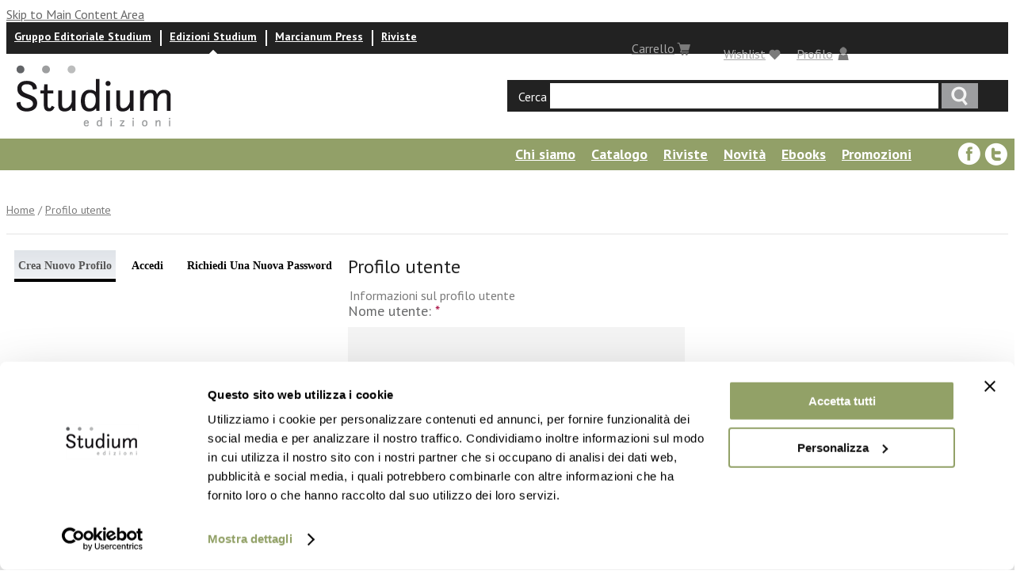

--- FILE ---
content_type: text/html; charset=utf-8
request_url: https://www.edizionistudium.it/user/register?destination=%2Flibri%2Fsulla-caduta-degli-angeli
body_size: 13837
content:
<!DOCTYPE html PUBLIC "-//W3C//DTD XHTML 1.0 Strict//EN" "http://www.w3.org/TR/xhtml1/DTD/xhtml1-strict.dtd">
<html xmlns="http://www.w3.org/1999/xhtml" lang="it" xml:lang="it" xmlns:fb="http://www.facebook.com/2008/fbml">

<head>
<meta http-equiv="Content-Type" content="text/html; charset=utf-8" />

<script id="Cookiebot" src="https://consent.cookiebot.com/uc.js" data-cbid="fb479cf0-85d1-4d81-be64-b0cefebc4005" data-blockingmode="auto" type="text/javascript"></script>

  <title>Profilo utente | Edizioni Studium</title>
  <meta http-equiv="Content-Type" content="text/html; charset=utf-8" />
<link rel="shortcut icon" href="/sites/all/themes/tema_edizionistudium/favicon.ico" type="image/x-icon" />

  <link type="text/css" rel="stylesheet" media="all" href="/sites/all/modules/uc_discounts_alt/uc_discounts/uc_discounts.css?0" />
<link type="text/css" rel="stylesheet" media="all" href="/modules/faber/cck/theme/content-module.css?0" />
<link type="text/css" rel="stylesheet" media="all" href="/modules/faber/ckeditor/ckeditor.css?0" />
<link type="text/css" rel="stylesheet" media="all" href="/modules/faber/ctools/css/ctools.css?0" />
<link type="text/css" rel="stylesheet" media="all" href="/modules/faber/date/date.css?0" />
<link type="text/css" rel="stylesheet" media="all" href="/modules/faber/jquery_ui/jquery.ui/themes/base/jquery-ui.css?0" />
<link type="text/css" rel="stylesheet" media="all" href="/modules/faber/date/date_popup/themes/datepicker.1.7.css?0" />
<link type="text/css" rel="stylesheet" media="all" href="/modules/faber/date/date_popup/themes/jquery.timeentry.css?0" />
<link type="text/css" rel="stylesheet" media="all" href="/modules/faber/filefield/filefield.css?0" />
<link type="text/css" rel="stylesheet" media="all" href="/modules/faber/gallery_assist/css/gallery_assist.css?0" />
<link type="text/css" rel="stylesheet" media="all" href="/modules/faber/gallery_assist_lightboxes/lightboxes/lightbox2/css/lightbox.css?0" />
<link type="text/css" rel="stylesheet" media="all" href="/modules/node/node.css?0" />
<link type="text/css" rel="stylesheet" media="all" href="/modules/system/defaults.css?0" />
<link type="text/css" rel="stylesheet" media="all" href="/modules/system/system.css?0" />
<link type="text/css" rel="stylesheet" media="all" href="/modules/system/system-menus.css?0" />
<link type="text/css" rel="stylesheet" media="all" href="/sites/all/modules/calendar/calendar_multiday/calendar_multiday.css?0" />
<link type="text/css" rel="stylesheet" media="all" href="/sites/all/modules/domain/domain_nav/domain_nav.css?0" />
<link type="text/css" rel="stylesheet" media="all" href="/sites/all/modules/fivestar/css/fivestar.css?0" />
<link type="text/css" rel="stylesheet" media="all" href="/sites/all/modules/nice_menus/nice_menus.css?0" />
<link type="text/css" rel="stylesheet" media="all" href="/sites/all/modules/nice_menus/nice_menus_default.css?0" />
<link type="text/css" rel="stylesheet" media="all" href="/sites/all/modules/ubercart/uc_order/uc_order.css?0" />
<link type="text/css" rel="stylesheet" media="all" href="/sites/all/modules/ubercart/shipping/uc_quote/uc_quote.css?0" />
<link type="text/css" rel="stylesheet" media="all" href="/sites/all/modules/ubercart/uc_attribute/uc_attribute.css?0" />
<link type="text/css" rel="stylesheet" media="all" href="/sites/all/modules/ubercart/uc_product/uc_product.css?0" />
<link type="text/css" rel="stylesheet" media="all" href="/sites/all/modules/ubercart/uc_store/uc_store.css?0" />
<link type="text/css" rel="stylesheet" media="all" href="/sites/all/modules/views_slideshow/contrib/views_slideshow_singleframe/views_slideshow.css?0" />
<link type="text/css" rel="stylesheet" media="all" href="/modules/faber/cck/modules/fieldgroup/fieldgroup.css?0" />
<link type="text/css" rel="stylesheet" media="all" href="/sites/all/modules/uc_out_of_stock/uc_out_of_stock.css?0" />
<link type="text/css" rel="stylesheet" media="all" href="/sites/all/modules/custom_search/custom_search.css?0" />
<link type="text/css" rel="stylesheet" media="all" href="/themes/faber/fusion/fusion_core/css/style.css?0" />
<link type="text/css" rel="stylesheet" media="all" href="/themes/faber/fusion/fusion_core/css/typography.css?0" />
<link type="text/css" rel="stylesheet" media="all" href="/themes/faber/fusion/fusion_core/css/superfish.css?0" />
<link type="text/css" rel="stylesheet" media="all" href="/themes/faber/fusion/fusion_core/css/superfish-navbar.css?0" />
<link type="text/css" rel="stylesheet" media="all" href="/themes/faber/fusion/fusion_core/css/superfish-vertical.css?0" />
<link type="text/css" rel="stylesheet" media="all" href="/sites/all/themes/tema_edizionistudium/css/marcianum-style.css?0" />
<link type="text/css" rel="stylesheet" media="all" href="/sites/all/themes/tema_edizionistudium/css/blocks.css?0" />
<link type="text/css" rel="stylesheet" media="all" href="/sites/all/themes/tema_edizionistudium/css/views.css?0" />
<link type="text/css" rel="stylesheet" media="all" href="/sites/all/themes/tema_edizionistudium/css/forms.css?0" />
<link type="text/css" rel="stylesheet" media="all" href="/sites/all/themes/tema_edizionistudium/css/ui.css?0" />
<link type="text/css" rel="stylesheet" media="all" href="/sites/all/themes/tema_edizionistudium/css/user.css?0" />
<link type="text/css" rel="stylesheet" media="all" href="/sites/all/themes/tema_edizionistudium/css/marcianum_press-style.css?0" />
<link type="text/css" rel="stylesheet" media="all" href="/sites/all/themes/tema_edizionistudium/css/jquery.fancybox.css?0" />
  <link type="text/css" rel="stylesheet" media="all" href="/themes/faber/fusion/fusion_core/css/grid12-960.css" />
  <!--[if lt IE 9]>
    <![endif]-->
  <!--[if IE 8]>
  <link type="text/css" rel="stylesheet" media="all" href="/themes/faber/fusion/fusion_core/css/ie8-fixes.css" />
<link type="text/css" rel="stylesheet" media="all" href="/sites/all/themes/tema_edizionistudium/css/ie8-fixes.css" />
  <![endif]-->
  <!--[if IE 7]>
  <link type="text/css" rel="stylesheet" media="all" href="/themes/faber/fusion/fusion_core/css/ie7-fixes.css" />
<link type="text/css" rel="stylesheet" media="all" href="/sites/all/themes/tema_marcianum/css/ie7-fixes.css" />
<link type="text/css" rel="stylesheet" media="all" href="/sites/all/themes/tema_edizionistudium/css/ie7-fixes.css" />
  <![endif]-->
  <!--[if lte IE 6]>
  <link type="text/css" rel="stylesheet" media="all" href="/themes/faber/fusion/fusion_core/css/ie6-fixes.css" />
<link type="text/css" rel="stylesheet" media="all" href="/sites/all/themes/tema_marcianum/css/ie6-fixes.css" />
<link type="text/css" rel="stylesheet" media="all" href="/sites/all/themes/tema_edizionistudium/css/ie6-fixes.css" />
  <![endif]-->
    <script type="text/javascript" src="/sites/default/files/js/js_c63e79c352feac16de365801828d439b.js"></script>
<script type="text/javascript">
<!--//--><![CDATA[//><!--
jQuery.extend(Drupal.settings, { "basePath": "/", "lightbox2": { "rtl": "0", "file_path": "/(\\w\\w/)sites/default/files", "default_image": "/modules/faber/gallery_assist_lightboxes/lightboxes/lightbox2/images/brokenimage.jpg", "border_size": 10, "font_color": "000", "box_color": "fff", "top_position": "", "overlay_opacity": "0.8", "overlay_color": "000", "disable_close_click": 1, "resize_sequence": 0, "resize_speed": 400, "fade_in_speed": 400, "slide_down_speed": 600, "use_alt_layout": 0, "disable_resize": 0, "disable_zoom": 0, "force_show_nav": 0, "show_caption": 1, "loop_items": 0, "node_link_text": "View Image Details", "node_link_target": 0, "image_count": "Image !current of !total", "video_count": "Video !current of !total", "page_count": "Page !current of !total", "lite_press_x_close": "press \x3ca href=\"#\" onclick=\"hideLightbox(); return FALSE;\"\x3e\x3ckbd\x3ex\x3c/kbd\x3e\x3c/a\x3e to close", "download_link_text": "", "enable_login": false, "enable_contact": false, "keys_close": "c x 27", "keys_previous": "p 37", "keys_next": "n 39", "keys_zoom": "z", "keys_play_pause": "32", "display_image_size": "original", "image_node_sizes": "()", "trigger_lightbox_classes": "", "trigger_lightbox_group_classes": "", "trigger_slideshow_classes": "", "trigger_lightframe_classes": "", "trigger_lightframe_group_classes": "", "custom_class_handler": 0, "custom_trigger_classes": "", "disable_for_gallery_lists": true, "disable_for_acidfree_gallery_lists": true, "enable_acidfree_videos": true, "slideshow_interval": 5000, "slideshow_automatic_start": 1, "slideshow_automatic_exit": 1, "show_play_pause": 1, "pause_on_next_click": 0, "pause_on_previous_click": 0, "loop_slides": 0, "iframe_width": 600, "iframe_height": 400, "iframe_border": 1, "enable_video": 0 }, "fivestar": { "titleUser": "Il tuo voto: ", "titleAverage": "Voto medio: ", "feedbackSavingVote": "Voto in corso di registrazione....", "feedbackVoteSaved": "Il tuo voto è stato registrato.", "feedbackDeletingVote": "Voto in corso di eliminazione...", "feedbackVoteDeleted": "Il tuo voto è stato eliminato." }, "nice_menus_options": { "delay": 800, "speed": 1 }, "custom_search": { "form_target": "_self", "solr": 0 }, "password": { "strengthTitle": "Livello sicurezza password:", "lowStrength": "Basso", "mediumStrength": "Medio", "highStrength": "Alto", "tooShort": "Si consiglia di scegliere una password che contenga almeno sei caratteri. Dovrebbe includere numeri, punteggiatura e sia lettere maiuscole che minuscole.", "needsMoreVariation": "La password non è abbastanza diversificata per essere sicura. Prova:", "addLetters": "Aggiungendo sia lettere maiuscole che minuscole.", "addNumbers": "Aggiungendo cifre.", "addPunctuation": "Aggiungendo punteggiatura.", "sameAsUsername": "Si raccomanda di scegliere una password diversa dal nome utente.", "confirmSuccess": "Si", "confirmFailure": "No", "confirmTitle": "Corrispondenza password:", "username": "" }, "ucURL": { "zoneSelect": "/uc_js_util/zone_select" }, "CToolsUrlIsAjaxTrusted": { "/user/register?destination=%2Flibri%2Fsulla-caduta-degli-angeli": [ true, true, true, true, true, true, true, true, true, true, true, true, true, true, true, true, true, true ] }, "uc_out_of_stock": { "path": "/uc_out_of_stock/query", "throbber": 0, "instock": 0, "msg": "Out of stock" }, "viewsSlideshowSingleFrame": { "#views_slideshow_singleframe_main_blocco_lista_novita-block_2": { "num_divs": 16, "id_prefix": "#views_slideshow_singleframe_main_", "div_prefix": "#views_slideshow_singleframe_div_", "vss_id": "blocco_lista_novita-block_2", "timeout": "0", "sort": 1, "effect": "scrollLeft", "speed": "700", "start_paused": 0, "delay": "0", "fixed_height": "1", "random": "0", "pause": "1", "pause_on_click": "1", "pause_when_hidden": 0, "pause_when_hidden_type": "full", "amount_allowed_visible": "", "remember_slide": 0, "remember_slide_days": "1", "controls": "1", "items_per_slide": "4", "pager": "2", "pager_type": "Numbered", "pager_hover": "1", "pager_click_to_page": 0, "image_count": "0", "nowrap": "0", "sync": "1", "advanced": "", "ie": { "cleartype": "true", "cleartypenobg": "false" } } }, "popups": { "originalJS": { "/sites/default/files/languages/it_0d66f10c88300d1ba31f7f15fa6caefd.js": 1, "/modules/faber/gallery_assist_lightboxes/lightboxes/lightbox2/js/lightbox.js": 1, "/sites/all/modules/fivestar/js/fivestar.js": 1, "/sites/all/modules/nice_menus/superfish/js/superfish.js": 1, "/sites/all/modules/nice_menus/superfish/js/jquery.bgiframe.min.js": 1, "/sites/all/modules/nice_menus/superfish/js/jquery.hoverIntent.minified.js": 1, "/sites/all/modules/nice_menus/nice_menus.js": 1, "/sites/all/modules/views_slideshow/js/jquery.cycle.all.min.js": 1, "/sites/all/modules/views_slideshow/contrib/views_slideshow_singleframe/views_slideshow.js": 1, "/sites/all/modules/custom_search/js/custom_search.js": 1, "/modules/user/user.js": 1, "/sites/all/modules/ubercart/uc_store/uc_country_select.js": 1, "/sites/all/modules/captcha/captcha.js": 1, "/misc/collapse.js": 1, "/sites/all/modules/uc_out_of_stock/uc_out_of_stock.js": 1, "/themes/faber/fusion/fusion_core/js/jquery.bgiframe.min.js": 1, "/themes/faber/fusion/fusion_core/js/hoverIntent.js": 1, "/themes/faber/fusion/fusion_core/js/supposition.js": 1, "/themes/faber/fusion/fusion_core/js/supersubs.js": 1, "/themes/faber/fusion/fusion_core/js/superfish.js": 1, "/themes/faber/fusion/fusion_core/js/script.js": 1, "/sites/all/themes/tema_edizionistudium/js/jquery.equalheights.js": 1, "/sites/all/themes/tema_edizionistudium/js/marcianum-press.js": 1, "/sites/all/themes/tema_edizionistudium/js/marcianum-press.shop.js": 1 } } });
//--><!]]>
</script>
<script type="text/javascript">
<!--//--><![CDATA[//><!--

// Global Killswitch
if (Drupal.jsEnabled) {
  $(document).ready(function() {
    Drupal.setDefaultTimezone();
  });
}
//--><!]]>
</script>
  <link href="https://fonts.googleapis.com/css?family=PT+Sans:400,400i,700,700i" rel="stylesheet">
</head>

<body id="pid-user-register" class="not-front not-logged-in page-user no-sidebars i18n-it layout-main sidebars-split font-size-16 grid-type-960 grid-width-12">
  <div id="page" class="page">
    <div id="page-inner" class="page-inner">
           <div id="skip">
        <a href="#main-content-area">Skip to Main Content Area</a>
      </div>

      <!-- header-sfondo row: width = grid_width -->
      
      <!-- header-top row: width = grid_width -->
      <div id="header-top-wrapper" class="header-top-wrapper full-width">
<div id="header-top" class="header-top row grid12-12">
<div id="header-top-inner" class="header-top-inner inner clearfix">
  <div id="block-studiumtools-custom_block3" class="block block-studiumtools odd first  grid12-3 ">
  <div class="inner clearfix">
            <h2 class="title block-title"><a href="/%2523">Carrello</a></h2>
        <div class="content clearfix">
      <div id="shoppingchart"><iframe  scrolling="no" style="min-height: 250px;hieght: 100%;" id="shoppingchartsm" width="395" frameborder=0 src="https://www.gruppostudium.it//small_cart"></iframe></div>    </div>
  </div><!-- /block-inner -->
</div><!-- /block -->
  <div id="block-studiumtools-custom_block1" class="block block-studiumtools even  grid12-7 ">
  <div class="inner clearfix">
            <div class="content clearfix">
      <ul class="menu"><li class="leaf"><a href="https://www.gruppostudium.it/">Gruppo Editoriale Studium</a></li><li class="leaf active"><a href="https://www.edizionistudium.it/">Edizioni Studium</a></li><li class="leaf"><a href="https://www.marcianumpress.it/">Marcianum Press</a></li><li class="leaf last "><a href="https://riviste.gruppostudium.it/">Riviste</a></li></ul>    </div>
  </div><!-- /block-inner -->
</div><!-- /block -->
  <div id="block-marcianum_press-user_profile" class="block block-marcianum_press odd   grid12-3 ">
  <div class="inner clearfix">
            <h2 class="title block-title"><a href="/user">Profilo</a></h2>
        <div class="content clearfix">
      <div id="profilepanel">
	<div class="item-list"><ul><li class="first"><a href="/user">Profilo utente</a></li>
<li class="last"><a href="/logout">Logout</a></li>
</ul></div>	<a href="#" class="closebtn">chiudi</a></div>    </div>
  </div><!-- /block-inner -->
</div><!-- /block -->
  <div id="block-block-3" class="block block-block even  last  grid12-3 ">
  <div class="inner clearfix">
            <h2 class="title block-title"><a class="whishlisttoggle" href="/wishlist">Wishlist</a></h2>
        <div class="content clearfix">
          </div>
  </div><!-- /block-inner -->
</div><!-- /block -->
</div><!-- /header-top-inner -->
</div><!-- /header-top -->
</div><!-- /header-top-wrapper -->

     <!-- header-group row: width = grid_width -->
      <div id="header-group-wrapper" class="header-group-wrapper full-width">
        <div id="header-group" class="header-group row grid12-12">
          <div id="header-group-inner" class="header-group-inner inner clearfix">
            
                       
		      <div id="logocontainer">
		               		                		                <div id="site-name-wrapper" class="clearfix">
		                                    			<span id="site-name"><a href="/" title="Home"><img src="/sites/all/themes/tema_edizionistudium/images/logo_edizioni.png" alt="Edizioni Studium" /></a></span>
		                  		                  		                </div><!-- /site-name-wrapper -->
		                		      </div>

           	<div id="search-box" class="search-box block">
<div id="search-box-inner" class="search-box-inner inner clearfix">
<form action="/user/register?destination=%2Flibri%2Fsulla-caduta-degli-angeli"  accept-charset="UTF-8" method="post" id="search-theme-form" class="search-form">
<div>
<div id="search" class="container-inline block grid12-16">
  <label>Cerca</label>
  <input class="search-input form-text" type="text" maxlength="128" name="search_theme_form" id="edit-search-theme-form-header"  size="15" value="" title="Enter search terms" />
  <input id="search_header" class="search_submit" type="submit" name="op" value="Ricerca"  />
  <input type="hidden" name="form_build_id" id="form-8OUiYMvQPQcn7uwzJEPejHAulH78iRR_uB9k_dBUY2A" value="form-8OUiYMvQPQcn7uwzJEPejHAulH78iRR_uB9k_dBUY2A"  />
<input type="hidden" name="form_id" id="edit-search-theme-form" value="search_theme_form"  />
<input type="hidden" name="default_text" id="edit-default-text" value="fdgsgfgsdf"  class="default-text" />
</div><!-- /search -->

</div></form>
</div><!-- /search-box-inner -->
</div><!-- /search-box -->

          </div><!-- /header-group-inner -->
        </div><!-- /header-group -->
      </div><!-- /header-group-wrapper -->


      <!-- preface-top row: width = grid_width -->
      


      <!-- main row: width = grid_width -->
      <div id="main-wrapper" class="main-wrapper full-width">
        <div id="main" class="main row grid12-12">
          <div id="main-inner" class="main-inner inner clearfix">

            
            <!-- main group: width = grid_width - sidebar_first_width -->
            <div id="main-group" class="main-group row nested grid12-12">
              <div id="main-group-inner" class="main-group-inner">
                
                <div id="main-content" class="main-content row nested">
                  <div id="main-content-inner" class="main-content-inner">
                    <!-- content group: width = grid_width - (sidebar_first_width + sidebar_last_width) -->
                    <div id="content-group" class="content-group row nested grid12-12">
                      <div id="content-group-inner" class="content-group-inner">

                                                <div id="content-top" class="content-top row nested">
                          <div id="content-top-inner" class="content-top-inner">
                                                                                      <div id="block-menu-menu-menu-edizioni-studium" class="block block-menu odd first grid12-12 ">
  <div class="inner clearfix">
            <div class="content clearfix">
      <ul class="menu"><li id="menu-mlid-22724" class="expanded first"><a href="/content/edizioni-studium-chi-siamo" id="mlid-22724">Chi siamo</a><ul class="menu"><li id="menu-mlid-23875" class="expanded first"><a href="/content/profilo" id="mlid-23875">Profilo</a><ul class="menu"><li id="menu-mlid-23884" class="leaf first"><a href="/content/organigramma-0" id="mlid-23884">Organigramma</a></li>
<li id="menu-mlid-23885" class="leaf"><a href="/content/comitato-editoriale-0" id="mlid-23885">Comitato editoriale</a></li>
<li id="menu-mlid-23886" class="leaf last"><a href="/content/comitati-scientifici-0" id="mlid-23886">Comitati scientifici</a></li>
</ul></li>
<li id="menu-mlid-23876" class="leaf"><a href="/content/storia-0" id="mlid-23876">Storia</a></li>
<li id="menu-mlid-23881" class="leaf"><a href="/content/mission" id="mlid-23881">Mission</a></li>
<li id="menu-mlid-23882" class="leaf last"><a href="/content/contatti-1" id="mlid-23882">Contatti</a></li>
</ul></li>
<li id="menu-mlid-22725" class="leaf"><a href="https://www.edizionistudium.it/libri/categorie?edizionistudium" id="mlid-22725">Catalogo</a></li>
<li id="menu-mlid-22726" class="collapsed"><a href="/riviste/categorie" id="mlid-22726">Riviste</a></li>
<li id="menu-mlid-22727" class="leaf"><a href="/novita" id="mlid-22727">Novità</a></li>
<li id="menu-mlid-23874" class="leaf"><a href="/ebooks" id="mlid-23874">Ebooks</a></li>
<li id="menu-mlid-22728" class="leaf"><a href="/promozioni" id="mlid-22728">Promozioni</a></li>
<li id="menu-mlid-22729" class="leaf"><a href="/prossime-uscite" id="mlid-22729">Prossime uscite</a></li>
<li id="menu-mlid-22730" class="leaf"><a href="/autori/a" id="mlid-22730">Autori</a></li>
<li id="menu-mlid-22731" class="leaf"><a href="/eventi-news" id="mlid-22731">News ed eventi</a></li>
<li id="menu-mlid-22732" class="leaf last"><a href="/listarecensioni" id="mlid-22732">Recensioni</a></li>
</ul>    </div>
  </div><!-- /block-inner -->
</div><!-- /block -->
  <div id="block-block-6" class="block block-block even  last grid12-2 ">
  <div class="inner clearfix">
            <div class="content clearfix">
      <div class="content clearfix">
	<a class="facebook-ico" href="https://www.facebook.com/Gruppo-Editoriale-Studium-Marcianum-Press-294392040690504/" target="_blank"><em>facebook</em></a> <a class="twitter-ico" href="https://twitter.com/edizionistudium" target="_blank"><em>Twitter</em></a></div>
    </div>
  </div><!-- /block-inner -->
</div><!-- /block -->

                            <div id="breadcrumbs" class="breadcrumbs block">
<div id="breadcrumbs-inner" class="breadcrumbs-inner inner clearfix">
<div class="breadcrumb"><a href="/">Home</a> / <a href="/user">Profilo utente</a></div></div><!-- /breadcrumbs-inner -->
</div><!-- /breadcrumbs -->

                          </div><!-- /content-top-inner -->
                        </div><!-- /content-top -->
                        
                        <div id="content-region" class="content-region row nested">
                          <div id="content-region-inner" class="content-region-inner">
                            <a name="main-content-area" id="main-content-area"></a>
                            <div id="content-tabs" class="content-tabs block">
<div id="content-tabs-inner" class="content-tabs-inner inner clearfix">
<ul class="tabs primary">
<li class="active" ><a href="/user/register" id="mlid-" class="active">Crea nuovo profilo</a></li>
<li ><a href="/user" id="mlid-">Accedi</a></li>
<li ><a href="/user/password" id="mlid-">Richiedi una nuova password</a></li>
</ul>
</div><!-- /content-tabs-inner -->
</div><!-- /content-tabs -->
                            <div id="content-inner" class="content-inner block">
                              <div id="content-inner-inner" class="content-inner-inner">
                                                                <h1 class="title">Profilo utente</h1>
                                                                                                <div id="content-content" class="content-content">
                                  <form action="/user/register?destination=%2Flibri%2Fsulla-caduta-degli-angeli"  accept-charset="UTF-8" method="post" id="user-register">
<div><fieldset><legend>Informazioni sul profilo utente</legend><div class="form-item" id="edit-name-wrapper">
 <label for="edit-name">Nome utente: <span class="form-required" title="Questo campo è richiesto.">*</span></label>
 <input type="text" maxlength="60" name="name" id="edit-name" size="60" value="" class="form-text required" />
 <div class="description">Gli spazi sono consentiti; la punteggiatura non è consentita ad eccezione di punti, trattini e underscore.</div>
</div>
<div class="form-item" id="edit-mail-wrapper">
 <label for="edit-mail">Indirizzo e-mail: <span class="form-required" title="Questo campo è richiesto.">*</span></label>
 <input type="text" maxlength="64" name="mail" id="edit-mail" size="60" value="" class="form-text required" />
 <div class="description">Un indirizzo e-mail valido. Il sistema invierà tutte le e-mail a questo indirizzo. L'indirizzo e-mail non sarà pubblico e verrà utilizzato soltanto se desideri ricevere una nuova password o se vuoi ricevere notizie e avvisi via e-mail.</div>
</div>
</fieldset>
<fieldset class=" collapsible"><legend>Indirizzo</legend><div class="form-item" id="edit-first-name-wrapper">
 <label for="edit-first-name">Nome: <span class="form-required" title="Questo campo è richiesto.">*</span></label>
 <input type="text" maxlength="32" name="first_name" id="edit-first-name" size="32" value="" class="form-text required" />
</div>
<div class="form-item" id="edit-last-name-wrapper">
 <label for="edit-last-name">Cognome: <span class="form-required" title="Questo campo è richiesto.">*</span></label>
 <input type="text" maxlength="32" name="last_name" id="edit-last-name" size="32" value="" class="form-text required" />
</div>
<div class="form-item" id="edit-country-wrapper">
 <label for="edit-country">Nazione: <span class="form-required" title="Questo campo è richiesto.">*</span></label>
 <select name="country" class="form-select required" id="edit-country" ><option value="4">Afghanistan</option><option value="8">Albania</option><option value="12">Algeria</option><option value="20">Andorra</option><option value="24">Angola</option><option value="660">Anguilla</option><option value="10">Antartica</option><option value="28">Antigua e Barbuda</option><option value="682">Arabia saudita</option><option value="32">Argentina</option><option value="51">Armenia</option><option value="533">Aruba</option><option value="36">Australia</option><option value="40">Austria</option><option value="31">Azerbaijan</option><option value="44">Bahamas</option><option value="48">Bahrain</option><option value="50">Bangladesh</option><option value="52">Barbados</option><option value="112">Belarus</option><option value="56">Belgio</option><option value="84">Belize</option><option value="204">Benin</option><option value="60">Bermuda</option><option value="64">Bhutan</option><option value="68">Bolivia, Plurinational State of</option><option value="535">Bonaire, Saint Eustatius and Saba</option><option value="70">Bosnia e Herzegovina</option><option value="72">Botswana</option><option value="76">Brasile</option><option value="96">Brunei</option><option value="100">Bulgaria</option><option value="854">Burkina Faso</option><option value="108">Burundi</option><option value="116">Cambogia</option><option value="120">Cameroon</option><option value="124">Canada</option><option value="132">Cape Verde</option><option value="148">Chad</option><option value="152">Cile</option><option value="156">Cina</option><option value="196">Cipro</option><option value="170">Colombia</option><option value="174">Comoros</option><option value="178">Congo</option><option value="180">Congo, the Democratic Republic of the</option><option value="188">Costa Rica</option><option value="191">Croazia</option><option value="192">Cuba</option><option value="531">Curaçao</option><option value="384">Côte d&#039;Ivoire</option><option value="208">Danimarca</option><option value="212">Dominica</option><option value="218">Ecuador</option><option value="818">Egitto</option><option value="222">El Salvador</option><option value="784">Emirati Arabi Uniti</option><option value="232">Eritrea</option><option value="233">Estonia</option><option value="231">Etiopia</option><option value="643">Federazione Russa</option><option value="242">Fiji</option><option value="608">Filippine</option><option value="246">Finlandia</option><option value="250">Francia</option><option value="266">Gabon</option><option value="270">Gambia</option><option value="268">Georgia</option><option value="239">Georgia del Sud e Isole Sandwich Meridionali</option><option value="276">Germania</option><option value="288">Ghana</option><option value="392">Giappone</option><option value="292">Gibilterra</option><option value="262">Gibuti</option><option value="400">Giordania</option><option value="300">Grecia</option><option value="304">Greenland</option><option value="308">Grenada</option><option value="312">Guadeloupe</option><option value="316">Guam</option><option value="320">Guatemala</option><option value="831">Guernsey</option><option value="254">Guiana francese</option><option value="324">Guinea</option><option value="624">Guinea-Bissau</option><option value="226">Guinea Equatoriale</option><option value="328">Guyana</option><option value="332">Haiti</option><option value="336">Holy See (Vatican City State)</option><option value="340">Honduras</option><option value="344">Hong Kong</option><option value="356">India</option><option value="360">Indonesia</option><option value="364">Iran, Islamic Republic of</option><option value="368">Iraq</option><option value="372">Irlanda</option><option value="352">Islanda</option><option value="833">Isola di Man</option><option value="162">Isola di Natale</option><option value="574">Isola Norfolk</option><option value="74">Isole Bouvet</option><option value="136">Isole Cayman</option><option value="166">Isole Cocos (Keeling)</option><option value="184">Isole Cook</option><option value="238">Isole Falkland</option><option value="234">Isole Faroe</option><option value="334">Isole Heard  e McDonald</option><option value="580">Isole Marianne Settentrionali</option><option value="584">Isole Marshall</option><option value="581">Isole Minori Esterne degli Stati Uniti</option><option value="612">Isole Pitcairn</option><option value="90">Isole Salomone</option><option value="796">Isole Turks e Caicos</option><option value="376">Israele</option><option value="380" selected="selected">Italia</option><option value="388">Jamaica</option><option value="832">Jersey</option><option value="398">Kazakhstan</option><option value="404">Kenya</option><option value="296">Kiribati</option><option value="408">Korea, Democratic People&#039;s Republic_of</option><option value="410">Korea, Republic of</option><option value="414">Kuwait</option><option value="417">Kyrgyzstan</option><option value="418">Lao People&#039;s Democratic Republic</option><option value="426">Lesotho</option><option value="428">Lettonia</option><option value="422">Libano</option><option value="430">Liberia</option><option value="434">Libyan Arab Jamahiriya</option><option value="438">Liechtenstein</option><option value="440">Lituania</option><option value="442">Lussemburgo</option><option value="446">Macau</option><option value="807">Macedonia</option><option value="450">Madagascar</option><option value="454">Malawi</option><option value="462">Maldive</option><option value="458">Malesia</option><option value="466">Mali</option><option value="470">Malta</option><option value="504">Marocco</option><option value="474">Martinica</option><option value="478">Mauritania</option><option value="480">Mauritius</option><option value="175">Mayotte</option><option value="484">Messico</option><option value="583">Micronesia, Federated States of</option><option value="498">Moldova, Republic of</option><option value="492">Monaco</option><option value="496">Mongolia</option><option value="499">Montenegro</option><option value="500">Montserrat</option><option value="508">Mozambico</option><option value="104">Myanmar</option><option value="516">Namibia</option><option value="520">Nauru</option><option value="524">Nepal</option><option value="558">Nicaragua</option><option value="562">Niger</option><option value="566">Nigeria</option><option value="570">Niue</option><option value="578">Norvegia</option><option value="540">Nuova Caledonia</option><option value="554">Nuova Zelanda</option><option value="528">Olanda</option><option value="512">Oman</option><option value="586">Pakistan</option><option value="585">Palau</option><option value="275">Palestinian Territory, Occupied</option><option value="591">Panama</option><option value="598">Papua Nuova Guinea</option><option value="600">Paraguay</option><option value="604">Perù</option><option value="258">Polinesia francese</option><option value="616">Polonia</option><option value="620">Portogallo</option><option value="630">Porto Rico</option><option value="634">Qatar</option><option value="826">Regno Unito</option><option value="203">Repubblica Ceca</option><option value="140">Repubblica Centrafricana</option><option value="214">Repubblica Dominicana</option><option value="642">Romania</option><option value="646">Ruanda</option><option value="638">Réunion</option><option value="732">Sahara ovest</option><option value="666">Saint-Pierre e Miquelon</option><option value="652">Saint BarthElemy</option><option value="654">Saint Helena, Ascension and Tristan da Cunha</option><option value="659">Saint Kitts e Nevis</option><option value="670">Saint  Vincent e Grenadine</option><option value="882">Samoa</option><option value="16">Samoa americane</option><option value="674">San Marino</option><option value="663">San Martino (parte francese)</option><option value="662">Santa Lucia</option><option value="686">Senegal</option><option value="688">Serbia</option><option value="690">Seychelles</option><option value="694">Sierra Leone</option><option value="702">Singapore</option><option value="534">Sint Maarten</option><option value="703">Slovacchia</option><option value="705">Slovenia</option><option value="706">Somalia</option><option value="724">Spagna</option><option value="144">Sri Lanka</option><option value="840">Stati Uniti</option><option value="710">Sud Africa</option><option value="736">Sudan</option><option value="740">Suriname</option><option value="744">Svalbard e Jan Mayen</option><option value="752">Svezia</option><option value="756">Svizzera</option><option value="748">Swaziland</option><option value="760">Syrian Arab Republic</option><option value="678">São Tomé e Príncipe</option><option value="762">Tagikistan</option><option value="764">Tailandia</option><option value="158">Taiwan</option><option value="834">Tanzania</option><option value="260">Territori francesi del sud</option><option value="86">Territorio bitannico dell&#039;oceano Indiano</option><option value="626">Timor-Est</option><option value="768">Togo</option><option value="772">Tokelau</option><option value="776">Tonga</option><option value="780">Trinidad e Tobago</option><option value="788">Tunisia</option><option value="792">Turchia</option><option value="795">Turkmenistan</option><option value="798">Tuvalu</option><option value="804">Ucraina</option><option value="800">Uganda</option><option value="348">Ungheria</option><option value="858">Uruguay</option><option value="860">Uzbekistan</option><option value="548">Vanuatu</option><option value="862">Venezuela, Bolivarian Republic of</option><option value="704">Vietnam</option><option value="92">Virgin Islands, British</option><option value="850">Virgin Islands, U.S.</option><option value="876">Wallis e Futuna</option><option value="887">Yemen</option><option value="894">Zambia</option><option value="716">Zimbabwe</option><option value="248">Åland Islands</option></select>
</div>
<div class="form-item" id="edit-zone-wrapper">
 <label for="edit-zone">Regione/Stato/Provincia: <span class="form-required" title="Questo campo è richiesto.">*</span></label>
 <select name="zone" class="form-select required" id="edit-zone" ><option value="" selected="selected">Selezionare un&#039;opzione</option><option value="79">Agrigento</option><option value="80">Alessandria</option><option value="81">Ancona</option><option value="82">Aosta</option><option value="85">Arezzo</option><option value="83">Ascoli Piceno</option><option value="86">Asti</option><option value="87">Avellino</option><option value="88">Bari</option><option value="96">Barletta-Andria-Trani</option><option value="91">Belluno</option><option value="92">Benevento</option><option value="89">Bergamo</option><option value="90">Biella</option><option value="93">Bologna</option><option value="97">Bolzano</option><option value="95">Brescia</option><option value="94">Brindisi</option><option value="98">Cagliari</option><option value="103">Caltanissetta</option><option value="99">Campobasso</option><option value="102">Carbonia-Iglesias</option><option value="100">Caserta</option><option value="108">Catania</option><option value="109">Catanzaro</option><option value="101">Chieti</option><option value="190">Città del Vaticano</option><option value="105">Como</option><option value="107">Cosenza</option><option value="106">Cremona</option><option value="122">Crotone</option><option value="104">Cuneo</option><option value="110">Enna</option><option value="115">Fermo</option><option value="112">Ferrara</option><option value="114">Firenze</option><option value="113">Foggia</option><option value="111">Forlì-Cesena</option><option value="116">Frosinone</option><option value="117">Genova</option><option value="118">Gorizia</option><option value="119">Grosseto</option><option value="120">Imperia</option><option value="121">Isernia</option><option value="84">L&#039;Aquila</option><option value="167">La Spezia</option><option value="127">Latina</option><option value="124">Lecce</option><option value="123">Lecco</option><option value="125">Livorno</option><option value="126">Lodi</option><option value="128">Lucca</option><option value="130">Macerata</option><option value="133">Mantova</option><option value="135">Massa e Carrara</option><option value="136">Matera</option><option value="186">Medio Campidano</option><option value="131">Messina</option><option value="132">Milano</option><option value="134">Modena</option><option value="129">Monza e Brianza</option><option value="137">Napoli</option><option value="138">Novara</option><option value="139">Nuoro</option><option value="140">Ogliastra</option><option value="142">Olbia-Tempio</option><option value="141">Oristano</option><option value="145">Padova</option><option value="143">Palermo</option><option value="151">Parma</option><option value="154">Pavia</option><option value="147">Perugia</option><option value="152">Pesaro e Urbino</option><option value="146">Pescara</option><option value="144">Piacenza</option><option value="148">Pisa</option><option value="153">Pistoia</option><option value="149">Pordenone</option><option value="155">Potenza</option><option value="150">Prato</option><option value="159">Ragusa</option><option value="156">Ravenna</option><option value="157">Reggio Calabria</option><option value="158">Reggio Emilia</option><option value="189">Rep San Marino</option><option value="160">Rieti</option><option value="162">Rimini</option><option value="161">Roma</option><option value="163">Rovigo</option><option value="164">Salerno</option><option value="169">Sassari</option><option value="170">Savona</option><option value="165">Siena</option><option value="168">Siracusa</option><option value="166">Sondrio</option><option value="171">Taranto</option><option value="172">Teramo</option><option value="176">Terni</option><option value="174">Torino</option><option value="175">Trapani</option><option value="173">Trento</option><option value="178">Treviso</option><option value="177">Trieste</option><option value="179">Udine</option><option value="180">Varese</option><option value="183">Venezia</option><option value="181">Verbano-Cusio-Ossola</option><option value="182">Vercelli</option><option value="185">Verona</option><option value="188">Vibo Valentia</option><option value="184">Vicenza</option><option value="187">Viterbo</option></select>
</div>
<span class="zone-throbber"></span><div class="form-item" id="edit-city-wrapper">
 <label for="edit-city">Città: <span class="form-required" title="Questo campo è richiesto.">*</span></label>
 <input type="text" maxlength="32" name="city" id="edit-city" size="32" value="" class="form-text required" />
</div>
<div class="form-item" id="edit-postal-code-wrapper">
 <label for="edit-postal-code">Cap: <span class="form-required" title="Questo campo è richiesto.">*</span></label>
 <input type="text" maxlength="10" name="postal_code" id="edit-postal-code" size="10" value="" class="form-text required" />
</div>
<div class="form-item" id="edit-street1-wrapper">
 <label for="edit-street1">Street address 1: <span class="form-required" title="Questo campo è richiesto.">*</span></label>
 <input type="text" maxlength="64" name="street1" id="edit-street1" size="32" value="" class="form-text required" />
</div>
<div class="form-item" id="edit-ucxf-codice-fiscale-wrapper">
 <label for="edit-ucxf-codice-fiscale">Codice Fiscale: </label>
 <input type="text" maxlength="255" name="ucxf_codice_fiscale" id="edit-ucxf-codice-fiscale" size="32" value="" class="form-text" />
</div>
<div class="form-item" id="edit-phone-wrapper">
 <label for="edit-phone">Telefono: </label>
 <input type="text" maxlength="32" name="phone" id="edit-phone" size="16" value="" class="form-text" />
</div>
<div class="form-item" id="edit-ucxf-data-nascita-wrapper">
 <label for="edit-ucxf-data-nascita">Data di nascita: </label>
 <input type="text" maxlength="255" name="ucxf_data_nascita" id="edit-ucxf-data-nascita" size="32" value="" class="form-text" />
</div>
<div class="form-item" id="edit-ucxf-luogo-di-nascita-wrapper">
 <label for="edit-ucxf-luogo-di-nascita">Luogo di Nascita: </label>
 <input type="text" maxlength="255" name="ucxf_luogo_di_nascita" id="edit-ucxf-luogo-di-nascita" size="32" value="" class="form-text" />
</div>
<div class="form-item" id="edit-ucxf-codice-abbonamenti-wrapper">
 <label for="edit-ucxf-codice-abbonamenti">codice abbonamenti rivista: </label>
 <input type="text" maxlength="255" name="ucxf_codice_abbonamenti" id="edit-ucxf-codice-abbonamenti" size="32" value="" class="form-text" />
 <div class="description"><p>
	In caso di acquisto di una o pi&ugrave; riviste offline,<br />
	indicare uno o pi&ugrave; codici relativi agli abbonamenti in corso.</p>
</div>
</div>
</fieldset>
<input type="hidden" name="timezone" id="edit-user-register-timezone" value="7200"  />
<input type="hidden" name="form_build_id" id="form-whR4U3PDOhHtVXK1xO_VkSk8wU1F9toXtp-kA34HHJk" value="form-whR4U3PDOhHtVXK1xO_VkSk8wU1F9toXtp-kA34HHJk"  />
<input type="hidden" name="form_id" id="edit-user-register" value="user_register"  />
<fieldset class="captcha"><legend>CAPTCHA</legend><div class="description">Questa domanda serve a verificare che il form non venga inviato da procedure automatizzate</div><input type="hidden" name="captcha_sid" id="edit-captcha-sid" value="4504819"  />
<input type="hidden" name="captcha_token" id="edit-captcha-token" value="3a07d5f4f929f503c93a0b394495f5b3"  />
<img src="/image_captcha/4504819/1769752700" alt="Image CAPTCHA" title="Image CAPTCHA" /><div class="form-item" id="edit-captcha-response-wrapper">
 <label for="edit-captcha-response">Qual è il codice alfanumerico presente nell'immagine?: <span class="form-required" title="Questo campo è richiesto.">*</span></label>
 <input type="text" maxlength="128" name="captcha_response" id="edit-captcha-response" size="15" value="" class="form-text required" />
 <div class="description">inseriti i caratteri presenti nell'immagine clicca su "inoltra".</div>
</div>
</fieldset>
<input type="submit" name="op" id="edit-submit" value="Crea nuovo profilo"  class="form-submit" />

</div></form>
  <div id="block-views-blocco_lista_novita-block_2" class="block block-views odd first last grid12-12 box-full-slideshow">
  <div class="inner clearfix">
            <h2 class="title block-title">Novità</h2>
        <div class="content clearfix">
      <div class="view view-blocco-lista-novita view-id-blocco_lista_novita view-display-id-block_2 blocco-lista-novita view-dom-id-1">
    
  
  
      <div class="view-content">
      

  <div class="views-slideshow-controls-top clear-block">
    <div class="views_slideshow_singleframe_controls views_slideshow_controls" id="views_slideshow_singleframe_controls_blocco_lista_novita-block_2"><a href="# " class="views_slideshow_singleframe_previous views_slideshow_previous" id="views_slideshow_singleframe_prev_blocco_lista_novita-block_2">Previous</a><a href="# " class="views_slideshow_singleframe_next views_slideshow_next" id="views_slideshow_singleframe_next_blocco_lista_novita-block_2">Avanti</a></div>
          </div>

<div id="views_slideshow_singleframe_main_blocco_lista_novita-block_2" class="views_slideshow_singleframe_main views_slideshow_main"><div id="views_slideshow_singleframe_teaser_section_blocco_lista_novita-block_2" class="views_slideshow_singleframe_teaser_section"><div class="views_slideshow_singleframe_slide views_slideshow_slide views-row-1 views-row-odd" id="views_slideshow_singleframe_div_blocco_lista_novita-block_2_0"><div class="views-row views-row-0 views-row-first views-row-odd">

      <div class="image">
  
    
      <a href="/libri/de-gasperi-interviste" class="imagecache imagecache-copertine_full imagecache-linked imagecache-copertine_full_linked"><img src="https://www.edizionistudium.it/sites/default/files/imagecache/copertine_full/de_gasperi._interviste.jpg" alt="" title=""  class="imagecache imagecache-copertine_full" width="180" height="264" /></a>
      </div>
  

      <div class="autore">
  
    
      
      </div>
  

  
    
      <div class="titolo"><a href="https://www.edizionistudium.it/libri/de-gasperi-interviste">De Gasperi. Interviste</a></div>
  

      <div class="price">
  
    
      <span class="uc-price-product uc-price-sell_price uc-price"><span class="newprice_info">€42.75</span> <span class="oldprice_info">(<strike>€45.00</strike> -5%)</span></span>
      </div>
  

      <div class="button">
  
    
      <a  class="submitlink-add-to-cart ccccccc" href="https://www.gruppostudium.it/add_book_to_cart/36524/1?destination=cart"><span class="add_to_cart">Aggiungi al carrello</span></span></a>
      </div>
  

</div>
<div class="views-row views-row-1 views-row-even">

      <div class="image">
  
    
      <a href="/libri/letica-stanca" class="imagecache imagecache-copertine_full imagecache-linked imagecache-copertine_full_linked"><img src="https://www.edizionistudium.it/sites/default/files/imagecache/copertine_full/letica_stanca.jpg" alt="" title=""  class="imagecache imagecache-copertine_full" width="180" height="264" /></a>
      </div>
  

      <div class="autore">
  
    
      <a href="/profilo/autore/rocco-dambrosio">Rocco D&#039;ambrosio</a>
      </div>
  

  
    
      <div class="titolo"><a href="https://www.edizionistudium.it/libri/letica-stanca">L&#039;etica stanca</a></div>
  

      <div class="price">
  
    
      <span class="uc-price-product uc-price-sell_price uc-price"><span class="newprice_info">€18.05</span> <span class="oldprice_info">(<strike>€19.00</strike> -5%)</span></span>
      </div>
  

      <div class="button">
  
    
      <a  class="submitlink-add-to-cart ccccccc" href="https://www.gruppostudium.it/add_book_to_cart/36012/1?destination=cart"><span class="add_to_cart">Aggiungi al carrello</span></span></a>
      </div>
  

</div>
<div class="views-row views-row-2 views-row-odd">

      <div class="image">
  
    
      <a href="/libri/storia-delleducazione-nellantichit%C3%A0-0" class="imagecache imagecache-copertine_full imagecache-linked imagecache-copertine_full_linked"><img src="https://www.edizionistudium.it/sites/default/files/imagecache/copertine_full/storia_delleducazione_nellantichita_0.jpg" alt="" title=""  class="imagecache imagecache-copertine_full" width="180" height="264" /></a>
      </div>
  

      <div class="autore">
  
    
      <a href="/profilo/autore/henri-ir%C3%A9n%C3%A9e-marrou">Henri-Irénée Marrou</a>
      </div>
  

  
    
      <div class="titolo"><a href="https://www.edizionistudium.it/libri/storia-delleducazione-nellantichità-0">Storia dell&#039;educazione nell&#039;antichità</a></div>
  

      <div class="price">
  
    
      <span class="uc-price-product uc-price-sell_price uc-price"><span class="newprice_info">€42.75</span> <span class="oldprice_info">(<strike>€45.00</strike> -5%)</span></span>
      </div>
  

      <div class="button">
  
    
      <a  class="submitlink-add-to-cart ccccccc" href="https://www.gruppostudium.it/add_book_to_cart/36498/1?destination=cart"><span class="add_to_cart">Aggiungi al carrello</span></span></a>
      </div>
  

</div>
<div class="views-row views-row-3 views-row-even">

      <div class="image">
  
    
      <a href="/libri/imparando-da-mia-figlia-0" class="imagecache imagecache-copertine_full imagecache-linked imagecache-copertine_full_linked"><img src="https://www.edizionistudium.it/sites/default/files/imagecache/copertine_full/imparando_da_mia_figlia_0.jpg" alt="" title=""  class="imagecache imagecache-copertine_full" width="180" height="264" /></a>
      </div>
  

      <div class="autore">
  
    
      <a href="/profilo/autore/eva-feder-kittay-0">Eva Feder Kittay</a>
      </div>
  

  
    
      <div class="titolo"><a href="https://www.edizionistudium.it/libri/imparando-da-mia-figlia-0">Imparando da mia figlia</a></div>
  

      <div class="price">
  
    
      <span class="uc-price-product uc-price-sell_price uc-price"><span class="newprice_info">€36.10</span> <span class="oldprice_info">(<strike>€38.00</strike> -5%)</span></span>
      </div>
  

      <div class="button">
  
    
      <a  class="submitlink-add-to-cart ccccccc" href="https://www.gruppostudium.it/add_book_to_cart/37137/1?destination=cart"><span class="add_to_cart">Aggiungi al carrello</span></span></a>
      </div>
  

</div>
</div>
<div class="views_slideshow_singleframe_slide views_slideshow_slide views-row-2 views_slideshow_singleframe_hidden views-row-even" id="views_slideshow_singleframe_div_blocco_lista_novita-block_2_1"><div class="views-row views-row-0 views-row-first views-row-odd">

      <div class="image">
  
    
      <a href="/libri/dopo-la-fine" class="imagecache imagecache-copertine_full imagecache-linked imagecache-copertine_full_linked"><img src="https://www.edizionistudium.it/sites/default/files/imagecache/copertine_full/dopo_la_fine.jpg" alt="" title=""  class="imagecache imagecache-copertine_full" width="180" height="264" /></a>
      </div>
  

      <div class="autore">
  
    
      <a href="/profilo/autore/ernesto-galli-della-loggia">Ernesto  Galli della Loggia</a>
      </div>
  

  
    
      <div class="titolo"><a href="https://www.edizionistudium.it/libri/dopo-la-fine">Dopo la fine</a></div>
  

      <div class="price">
  
    
      <span class="uc-price-product uc-price-sell_price uc-price"><span class="newprice_info">€18.05</span> <span class="oldprice_info">(<strike>€19.00</strike> -5%)</span></span>
      </div>
  

      <div class="button">
  
    
      <a  class="submitlink-add-to-cart ccccccc" href="https://www.gruppostudium.it/add_book_to_cart/35795/1?destination=cart"><span class="add_to_cart">Aggiungi al carrello</span></span></a>
      </div>
  

</div>
<div class="views-row views-row-1 views-row-even">

      <div class="image">
  
    
      <a href="/libri/gaetano-salvemini-e-la-democrazia" class="imagecache imagecache-copertine_full imagecache-linked imagecache-copertine_full_linked"><img src="https://www.edizionistudium.it/sites/default/files/imagecache/copertine_full/gaetano_salvemini_e_la_democrazia_0.jpg" alt="" title=""  class="imagecache imagecache-copertine_full" width="180" height="264" /></a>
      </div>
  

      <div class="autore">
  
    
      <a href="/profilo/autore/damiano-lembo">Damiano Lembo</a>
      </div>
  

  
    
      <div class="titolo"><a href="https://www.edizionistudium.it/libri/gaetano-salvemini-e-la-democrazia">Gaetano Salvemini e la democrazia</a></div>
  

      <div class="price">
  
    
      <span class="uc-price-product uc-price-sell_price uc-price"><span class="newprice_info">€26.60</span> <span class="oldprice_info">(<strike>€28.00</strike> -5%)</span></span>
      </div>
  

      <div class="button">
  
    
      <a  class="submitlink-add-to-cart ccccccc" href="https://www.gruppostudium.it/add_book_to_cart/36993/1?destination=cart"><span class="add_to_cart">Aggiungi al carrello</span></span></a>
      </div>
  

</div>
<div class="views-row views-row-2 views-row-odd">

      <div class="image">
  
    
      <a href="/libri/future-hope" class="imagecache imagecache-copertine_full imagecache-linked imagecache-copertine_full_linked"><img src="https://www.edizionistudium.it/sites/default/files/imagecache/copertine_full/the_future_of_hope_0.jpg" alt="" title=""  class="imagecache imagecache-copertine_full" width="180" height="264" /></a>
      </div>
  

      <div class="autore">
  
    
      <a href="/profilo/autore/aavv">AA.VV. </a>
      </div>
  

  
    
      <div class="titolo"><a href="https://www.edizionistudium.it/libri/future-hope">The future of hope</a></div>
  

      <div class="price">
  
    
      <span class="uc-price-product uc-price-sell_price uc-price"><span class="newprice_info">€33.25</span> <span class="oldprice_info">(<strike>€35.00</strike> -5%)</span></span>
      </div>
  

      <div class="button">
  
    
      <a  class="submitlink-add-to-cart ccccccc" href="https://www.gruppostudium.it/add_book_to_cart/36757/1?destination=cart"><span class="add_to_cart">Aggiungi al carrello</span></span></a>
      </div>
  

</div>
<div class="views-row views-row-3 views-row-even">

      <div class="image">
  
    
      <a href="/libri/la-storiografia-educativa-italia" class="imagecache imagecache-copertine_full imagecache-linked imagecache-copertine_full_linked"><img src="https://www.edizionistudium.it/sites/default/files/imagecache/copertine_full/la_storiografia_educativa_in_italia.jpg" alt="" title=""  class="imagecache imagecache-copertine_full" width="180" height="264" /></a>
      </div>
  

      <div class="autore">
  
    
      <a href="/profilo/autore/aavv">AA.VV. </a>
      </div>
  

  
    
      <div class="titolo"><a href="https://www.edizionistudium.it/libri/la-storiografia-educativa-italia">La storiografia educativa in Italia</a></div>
  

      <div class="price">
  
    
      <span class="uc-price-product uc-price-sell_price uc-price"><span class="newprice_info">€21.85</span> <span class="oldprice_info">(<strike>€23.00</strike> -5%)</span></span>
      </div>
  

      <div class="button">
  
    
      <a  class="submitlink-add-to-cart ccccccc" href="https://www.gruppostudium.it/add_book_to_cart/36945/1?destination=cart"><span class="add_to_cart">Aggiungi al carrello</span></span></a>
      </div>
  

</div>
</div>
<div class="views_slideshow_singleframe_slide views_slideshow_slide views-row-3 views_slideshow_singleframe_hidden views-row-odd" id="views_slideshow_singleframe_div_blocco_lista_novita-block_2_2"><div class="views-row views-row-0 views-row-first views-row-odd">

      <div class="image">
  
    
      <a href="/libri/del-romanzo-storico" class="imagecache imagecache-copertine_full imagecache-linked imagecache-copertine_full_linked"><img src="https://www.edizionistudium.it/sites/default/files/imagecache/copertine_full/del_romanzo_storico_2.jpg" alt="" title=""  class="imagecache imagecache-copertine_full" width="180" height="264" /></a>
      </div>
  

      <div class="autore">
  
    
      <a href="/profilo/autore/alessandro-manzoni">Alessandro Manzoni</a>
      </div>
  

  
    
      <div class="titolo"><a href="https://www.edizionistudium.it/libri/del-romanzo-storico">Del romanzo storico</a></div>
  

      <div class="price">
  
    
      <span class="uc-price-product uc-price-sell_price uc-price"><span class="newprice_info">€21.85</span> <span class="oldprice_info">(<strike>€23.00</strike> -5%)</span></span>
      </div>
  

      <div class="button">
  
    
      <a  class="submitlink-add-to-cart ccccccc" href="https://www.gruppostudium.it/add_book_to_cart/36811/1?destination=cart"><span class="add_to_cart">Aggiungi al carrello</span></span></a>
      </div>
  

</div>
<div class="views-row views-row-1 views-row-even">

      <div class="image">
  
    
      <a href="/libri/solo-vedere-il-mare-0" class="imagecache imagecache-copertine_full imagecache-linked imagecache-copertine_full_linked"><img src="https://www.edizionistudium.it/sites/default/files/imagecache/copertine_full/solo_per_vedere_il_mare_0.jpg" alt="" title=""  class="imagecache imagecache-copertine_full" width="180" height="264" /></a>
      </div>
  

      <div class="autore">
  
    
      <a href="/profilo/autore/francesca-romana-de-angelis-0">Francesca Romana de&#039; Angelis</a>
      </div>
  

  
    
      <div class="titolo"><a href="https://www.edizionistudium.it/libri/solo-vedere-il-mare-0">Solo per vedere il mare</a></div>
  

      <div class="price">
  
    
      <span class="uc-price-product uc-price-sell_price uc-price"><span class="newprice_info">€15.20</span> <span class="oldprice_info">(<strike>€16.00</strike> -5%)</span></span>
      </div>
  

      <div class="button">
  
    
      <a  class="submitlink-add-to-cart ccccccc" href="https://www.gruppostudium.it/add_book_to_cart/36733/1?destination=cart"><span class="add_to_cart">Aggiungi al carrello</span></span></a>
      </div>
  

</div>
<div class="views-row views-row-2 views-row-odd">

      <div class="image">
  
    
      <a href="/libri/politics-peace-0" class="imagecache imagecache-copertine_full imagecache-linked imagecache-copertine_full_linked"><img src="https://www.edizionistudium.it/sites/default/files/imagecache/copertine_full/a_politics_of_peace.jpg" alt="" title=""  class="imagecache imagecache-copertine_full" width="180" height="264" /></a>
      </div>
  

      <div class="autore">
  
    
      <a href="/profilo/autore/nicholas-joseph-doublet">Nicholas Joseph Doublet</a>
      </div>
  

  
    
      <div class="titolo"><a href="https://www.edizionistudium.it/libri/politics-peace-0">A politics of peace</a></div>
  

      <div class="price">
  
    
      <span class="uc-price-product uc-price-sell_price uc-price"><span class="newprice_info">€37.05</span> <span class="oldprice_info">(<strike>€39.00</strike> -5%)</span></span>
      </div>
  

      <div class="button">
  
    
      <a  class="submitlink-add-to-cart ccccccc" href="https://www.gruppostudium.it/add_book_to_cart/36773/1?destination=cart"><span class="add_to_cart">Aggiungi al carrello</span></span></a>
      </div>
  

</div>
<div class="views-row views-row-3 views-row-even">

      <div class="image">
  
    
      <a href="/libri/la-scuola-come-centro-di-ricerca" class="imagecache imagecache-copertine_full imagecache-linked imagecache-copertine_full_linked"><img src="https://www.edizionistudium.it/sites/default/files/imagecache/copertine_full/la_scuola_come_centro_di_ricerca.jpg" alt="" title=""  class="imagecache imagecache-copertine_full" width="180" height="264" /></a>
      </div>
  

      <div class="autore">
  
    
      <a href="/profilo/autore/evelina-scaglia-0">Evelina Scaglia</a>
      </div>
  

  
    
      <div class="titolo"><a href="https://www.edizionistudium.it/libri/la-scuola-come-centro-di-ricerca">La scuola come centro di ricerca</a></div>
  

      <div class="price">
  
    
      <span class="uc-price-product uc-price-sell_price uc-price"><span class="newprice_info">€19.00</span> <span class="oldprice_info">(<strike>€20.00</strike> -5%)</span></span>
      </div>
  

      <div class="button">
  
    
      <a  class="submitlink-add-to-cart ccccccc" href="https://www.gruppostudium.it/add_book_to_cart/36342/1?destination=cart"><span class="add_to_cart">Aggiungi al carrello</span></span></a>
      </div>
  

</div>
</div>
<div class="views_slideshow_singleframe_slide views_slideshow_slide views-row-4 views_slideshow_singleframe_hidden views-row-even" id="views_slideshow_singleframe_div_blocco_lista_novita-block_2_3"><div class="views-row views-row-0 views-row-first views-row-odd">

      <div class="image">
  
    
      <a href="/libri/alcide-de-gasperi" class="imagecache imagecache-copertine_full imagecache-linked imagecache-copertine_full_linked"><img src="https://www.edizionistudium.it/sites/default/files/imagecache/copertine_full/alcide_de_gasperi_0.jpg" alt="" title=""  class="imagecache imagecache-copertine_full" width="180" height="264" /></a>
      </div>
  

      <div class="autore">
  
    
      <a href="/profilo/autore/igino-giordani">Igino Giordani</a>
      </div>
  

  
    
      <div class="titolo"><a href="https://www.edizionistudium.it/libri/alcide-de-gasperi">Alcide De Gasperi</a></div>
  

      <div class="price">
  
    
      <span class="uc-price-product uc-price-sell_price uc-price"><span class="newprice_info">€36.10</span> <span class="oldprice_info">(<strike>€38.00</strike> -5%)</span></span>
      </div>
  

      <div class="button">
  
    
      <a  class="submitlink-add-to-cart ccccccc" href="https://www.gruppostudium.it/add_book_to_cart/36990/1?destination=cart"><span class="add_to_cart">Aggiungi al carrello</span></span></a>
      </div>
  

</div>
<div class="views-row views-row-1 views-row-even">

      <div class="image">
  
    
      <a href="/libri/essere-dono" class="imagecache imagecache-copertine_full imagecache-linked imagecache-copertine_full_linked"><img src="https://www.edizionistudium.it/sites/default/files/imagecache/copertine_full/essere_dono.jpg" alt="" title=""  class="imagecache imagecache-copertine_full" width="180" height="264" /></a>
      </div>
  

      <div class="autore">
  
    
      <a href="/profilo/autore/jakub-gorczyca">Jakub Gorczyca</a>
      </div>
  

  
    
      <div class="titolo"><a href="https://www.edizionistudium.it/libri/essere-dono">Essere dono</a></div>
  

      <div class="price">
  
    
      <span class="uc-price-product uc-price-sell_price uc-price"><span class="newprice_info">€21.85</span> <span class="oldprice_info">(<strike>€23.00</strike> -5%)</span></span>
      </div>
  

      <div class="button">
  
    
      <a  class="submitlink-add-to-cart ccccccc" href="https://www.gruppostudium.it/add_book_to_cart/36595/1?destination=cart"><span class="add_to_cart">Aggiungi al carrello</span></span></a>
      </div>
  

</div>
<div class="views-row views-row-2 views-row-odd">

      <div class="image">
  
    
      <a href="/libri/la-precariet%C3%A0-stabile" class="imagecache imagecache-copertine_full imagecache-linked imagecache-copertine_full_linked"><img src="https://www.edizionistudium.it/sites/default/files/imagecache/copertine_full/la_precarieta_stabile.jpg" alt="" title=""  class="imagecache imagecache-copertine_full" width="180" height="264" /></a>
      </div>
  

      <div class="autore">
  
    
      <a href="/profilo/autore/paolo-valvo-1">Paolo Valvo</a>
      </div>
  

  
    
      <div class="titolo"><a href="https://www.edizionistudium.it/libri/la-precarietà-stabile">La precarietà stabile</a></div>
  

      <div class="price">
  
    
      <span class="uc-price-product uc-price-sell_price uc-price"><span class="newprice_info">€26.60</span> <span class="oldprice_info">(<strike>€28.00</strike> -5%)</span></span>
      </div>
  

      <div class="button">
  
    
      <a  class="submitlink-add-to-cart ccccccc" href="https://www.gruppostudium.it/add_book_to_cart/36947/1?destination=cart"><span class="add_to_cart">Aggiungi al carrello</span></span></a>
      </div>
  

</div>
<div class="views-row views-row-3 views-row-even">

      <div class="image">
  
    
      <a href="/libri/filosofia-ed-ermeneutica" class="imagecache imagecache-copertine_full imagecache-linked imagecache-copertine_full_linked"><img src="https://www.edizionistudium.it/sites/default/files/imagecache/copertine_full/filosofia_ed_ermeneutica.jpg" alt="" title=""  class="imagecache imagecache-copertine_full" width="180" height="264" /></a>
      </div>
  

      <div class="autore">
  
    
      <a href="/profilo/autore/blaise-maurice-mbarushingabire">Blaise Maurice Mbarushingabire</a>
      </div>
  

  
    
      <div class="titolo"><a href="https://www.edizionistudium.it/libri/filosofia-ed-ermeneutica">Filosofia ed ermeneutica</a></div>
  

      <div class="price">
  
    
      <span class="uc-price-product uc-price-sell_price uc-price"><span class="newprice_info">€33.25</span> <span class="oldprice_info">(<strike>€35.00</strike> -5%)</span></span>
      </div>
  

      <div class="button">
  
    
      <a  class="submitlink-add-to-cart ccccccc" href="https://www.gruppostudium.it/add_book_to_cart/36314/1?destination=cart"><span class="add_to_cart">Aggiungi al carrello</span></span></a>
      </div>
  

</div>
</div>
</div>
</div>
  <div class="views-slideshow-controls-bottom clear-block">
        <div class="views_slideshow_singleframe_pager views_slideshow_pagerNumbered" id="views_slideshow_singleframe_pager_blocco_lista_novita-block_2"></div>      </div>
    </div>
  
  
  
  
  
  
</div>     </div>
  </div><!-- /block-inner -->
</div><!-- /block -->
                                                                  </div><!-- /content-content -->
                                                              </div><!-- /content-inner-inner -->
                            </div><!-- /content-inner -->
                          </div><!-- /content-region-inner -->
                        </div><!-- /content-region -->

                                              </div><!-- /content-group-inner -->
                    </div><!-- /content-group -->

                                      </div><!-- /main-content-inner -->
                </div><!-- /main-content -->

                              </div><!-- /main-group-inner -->
            </div><!-- /main-group -->
          </div><!-- /main-inner -->
        </div><!-- /main -->
      </div><!-- /main-wrapper -->

      <!-- postscript-bottom row: width = grid_width -->
      <div id="postscript-bottom-wrapper" class="postscript-bottom-wrapper full-width">
<div id="postscript-bottom" class="postscript-bottom row grid12-12">
<div id="postscript-bottom-inner" class="postscript-bottom-inner inner clearfix">
  <div id="block-block-128" class="block block-block odd first last  grid12-12 ">
  <div class="inner clearfix">
            <div class="content clearfix">
      <h2 class="title block-title">
	Iscriviti alla newsletter per rimanere aggiornato sulle nostre novit&agrave;!</h2>
<p>
	<a href="https://marcianumpress.voxmail.it/user/register"  target="_blank" style="width: 270px; height: 50px;
line-height: 50px;
display: block;
margin: 30px auto;
text-align: center;
color: #FFF;
background-color: #92a068;
border: none;
font-size: 18px;
font-weight: bold;" target="_blank"> Iscriviti</a></p>
    </div>
  </div><!-- /block-inner -->
</div><!-- /block -->
</div><!-- /postscript-bottom-inner -->
</div><!-- /postscript-bottom -->
</div><!-- /postscript-bottom-wrapper -->

      <!-- footer-top row: width = grid_width -->
      <div id="footer-top-wrapper" class="footer-top-wrapper full-width">
<div id="footer-top" class="footer-top row grid12-12">
<div id="footer-top-inner" class="footer-top-inner inner clearfix">
  <div id="block-block-134" class="block block-block odd first  grid12-0 ">
  <div class="inner clearfix">
            <h2 class="title block-title">Seguici sui social</h2>
        <div class="content clearfix">
      <p>
	<a class="facebook-follow-buttone" href="https://www.facebook.com/Edizioni-Studium-1610612025870066/"><em>facebook</em></a></p>
<p>
	<a class="twitter-follow-buttone" href="https://twitter.com/edizionistudium"><em>Twitter</em></a></p>
<p>
	&nbsp;</p>
    </div>
  </div><!-- /block-inner -->
</div><!-- /block -->
</div><!-- /footer-top-inner -->
</div><!-- /footer-top -->
</div><!-- /footer-top-wrapper -->

      <!-- footer row: width = grid_width -->
      <div id="footer-wrapper" class="footer-wrapper full-width">
<div id="footer" class="footer row grid12-12">
<div id="footer-inner" class="footer-inner inner clearfix">
  <div id="block-block-1" class="block block-block odd first  grid12-6 ">
  <div class="inner clearfix">
            <div class="content clearfix">
      <p style="text-align: left;">
	<strong>Edizioni Studium Srl</strong><br />
	Sede legale e operativa: Via Giuseppe Gioachino Belli, 86 - 00193 Roma<br />
	Tel. 06 68 65 846</p>
<p>
	<a href="mailto:info@edizionistudium.it">gruppostudium@edizionistudium.it</a></p>
<p>
	Capitale Sociale euro 137.000,00 I.V.<br />
	P.I. 01014761009&nbsp; -&nbsp; C.F. 01786320588</p>
<p style="text-align: left;">
	Copyright -Tutti i diritti riservati</p>
    </div>
  </div><!-- /block-inner -->
</div><!-- /block -->
  <div id="block-menu-menu-menu-footer-ed-studium" class="block block-menu even  last  grid12-6 ">
  <div class="inner clearfix">
            <div class="content clearfix">
      <ul class="menu"><li id="menu-mlid-29178" class="leaf first"><a href="/content/i-nostri-distributori" id="mlid-29178">I nostri distributori</a></li>
<li id="menu-mlid-28475" class="leaf"><a href="/content/proponi-la-tua-opera-edizioni-studium" id="mlid-28475">Vuoi pubblicare con noi?</a></li>
<li id="menu-mlid-28476" class="leaf"><a href="/content/contatti-1" id="mlid-28476">Contatti</a></li>
<li id="menu-mlid-28477" class="leaf"><a href="/content/info-e-spedizioni" id="mlid-28477">Info e spedizioni</a></li>
<li id="menu-mlid-28478" class="leaf"><a href="/content/termini-e-condizioni" id="mlid-28478">Termini e condizioni</a></li>
<li id="menu-mlid-28479" class="leaf"><a href="/content/cookies-policy-1" id="mlid-28479">Cookies</a></li>
<li id="menu-mlid-28480" class="leaf"><a href="/content/privacy" id="mlid-28480">Privacy</a></li>
<li id="menu-mlid-28929" class="leaf"><a href="/content/area-docenti" id="mlid-28929">Area Docenti</a></li>
<li id="menu-mlid-28845" class="leaf last"><a href="https://marcianumpress.voxmail.it/user/register" id="mlid-28845">Newsletter</a></li>
</ul>    </div>
  </div><!-- /block-inner -->
</div><!-- /block -->
</div><!-- /footer-inner -->
</div><!-- /footer -->
</div><!-- /footer-wrapper -->



      <!-- footer-message row: width = grid_width -->
      <div id="footer-message-wrapper" class="footer-message-wrapper full-width">
        <div id="footer-message" class="footer-message row grid12-12">
          <div id="footer-message-inner" class="footer-message-inner inner clearfix">
                      </div><!-- /footer-message-inner -->
        </div><!-- /footer-message -->
      </div><!-- /footer-message-wrapper -->

    </div><!-- /page-inner -->
  </div><!-- /page -->

  <div id="closure" class="closure block">
<div id="closure-inner" class="closure-inner inner clearfix">
<script type="text/javascript">
<!--//--><![CDATA[//><!--
$(document.body).removeClass( "not-js" );
//--><!]]>
</script>
</div><!-- /closure-inner -->
</div><!-- /closure -->


  <script>
  (function(i,s,o,g,r,a,m){i['GoogleAnalyticsObject']=r;i[r]=i[r]||function(){
  (i[r].q=i[r].q||[]).push(arguments)},i[r].l=1*new Date();a=s.createElement(o),
  m=s.getElementsByTagName(o)[0];a.async=1;a.src=g;m.parentNode.insertBefore(a,m)
  })(window,document,'script','https://www.google-analytics.com/analytics.js','ga');

  ga('create', 'UA-26100585-15', 'auto');
  ga('send', 'pageview');

</script>


</body>
</html>


--- FILE ---
content_type: text/css
request_url: https://www.gruppostudium.it/sites/all/modules/fivestar/css/fivestar.css?0
body_size: 290
content:
/* Plain HTML Version */
form.fivestar-widget {
  clear: both;
  display: block;
}
form.fivestar-widget select,
form.fivestar-widget input {
  margin: 0;
}

/* Combo Static and Rate Widget */
.fivestar-combo-stars .fivestar-static-form-item {
  float: left; /* RTL */
  margin-right: 40px; /* RTL */
}
.fivestar-combo-stars .fivestar-form-item {
  float: left; /* RTL */
}

/* Fivestar form items */
.fivestar-static-form-item .form-item,
.fivestar-form-item .form-item {
  margin: 0;
}

/* Static View-only Star Version */
div.fivestar-widget-static {
  display: block;
}

div.fivestar-widget-static br {
  clear: left; /* RTL */
}

div.fivestar-widget-static .star {
  float: left; /* RTL */
  width: 17px;
  height: 15px;
  overflow: hidden;
  text-indent: -999em;
  background: url(../widgets/default/star.gif) no-repeat 0 0; /* RTL */
}

div.fivestar-widget-static .star span.on {
  display: block;
  width: 100%;
  height: 100%;
  background: url(../widgets/default/star.gif) no-repeat 0 -32px; /* RTL */
}

div.fivestar-widget-static .star span.off {
  display: block;
  width: 100%;
  height: 100%;
  background: url(../widgets/default/star.gif) no-repeat 0 0; /* RTL */
}

/* Javascript Star Version */
div.fivestar-widget {
  display: block;
}

div.fivestar-widget .cancel, div.fivestar-widget .star {
  float: left; /* RTL */
  width: 17px;
  height: 15px;
  overflow: hidden;
  text-indent: -999em;
}
div.fivestar-widget .cancel, div.fivestar-widget .cancel a {
  background: url(../widgets/default/delete.gif) no-repeat 0 -16px; /* RTL */
  text-decoration: none;
}

div.fivestar-widget .star, div.fivestar-widget .star a {
  background: url(../widgets/default/star.gif) no-repeat 0 0; /* RTL */
  text-decoration: none;
}

div.fivestar-widget .cancel a, div.fivestar-widget .star a {
  display: block;
  width: 100%;
  height: 100%;
  background-position: 0 0; /* RTL */
  cursor: pointer;
}

div.fivestar-widget div.on a {
  background-position: 0 -16px; /* RTL */
}
div.fivestar-widget div.hover a, div.rating div a:hover {
  background-position: 0 -32px; /* RTL */
}
form.fivestar-widget div.description {
  margin-bottom: 0;
}


--- FILE ---
content_type: text/css
request_url: https://www.gruppostudium.it/sites/all/themes/tema_gruppostudium/css/ui.css?0
body_size: -102
content:
.ico-close {
	
	background: transparent url(../images/closebtn.png) no-repeat;
	cursor: hand;
	
	display: block;
	width: 25px;
	height: 24px;
	
	text-indent: 9999px;
	overflow: hidden;
	
	display: none !important;
}


.closebtn{
	display: none !important;
}

--- FILE ---
content_type: text/css
request_url: https://www.gruppostudium.it/sites/all/themes/tema_gruppostudium/css/marcianum_press-style.css?0
body_size: 20380
content:

/* Basic Typography & Colors
-------------------------------------------------------------- */
/* Add general site styling here for typography and background */


* {
    box-sizing: border-box;
}


body {
  font-size: 75%;   /* also set in fusion_starter.info: settings[base-font-size] = font-size-12 */
}

/* Default link styles - separate a:visited for a different visited link style */
a,
a:link,
a:visited {
	outline: none;
}

/* Hover/active link styles. Don't forget :focus for accessibility */
a:hover,
a:focus,
a:active {
}


/* Specific Typography
-------------------------------------------------------------- */
/*#site-name {
  font-size: 370%;
  line-height: 150%;
}*/
  

.footer-message {
  font-size: 90%;
}


/* HTML Elements
-------------------------------------------------------------- */
body {
}

/* Site Info
-------------------------------------------------------------- */
/* Wrapper around logo, site name, and slogan */
.header-site-info span {
  display: block;
}

/* Add float here to put logo and site name side by side, also add margins as
  needed */
#logo {
}

/* Link and hover styles for site name */
#site-name a:link,
#site-name a:visited,
#site-name a:hover,
#site-name a:active {
}

/* Typography for site slogan */
#slogan {
}


/* Regions

  Classes (.region-name) should always be used instead of IDs (#region-name) so
  that Skinr styles can override them with a class later
-------------------------------------------------------------- */

/* All Regions
-------------------------------------------------------------- */
/* By default this wrapper is set to 100% width and centered -- override here to
  narrow wrapper or align left or right */
.page {
	position: relative;
}

/* The 0 values here remove padding and spacing at the bottom of the page.
  Remove to add a gap at the very bottom of the page */
.page-inner {
  border: 0;
  margin-bottom: 0;
  padding: 0;
}


/* Header Regions
-------------------------------------------------------------- */
/* Header Top region to the bottom of Header region */
/* For full-width header background, add background image/color here */
.header-group-wrapper {
}

.header-group {
}

/* Header Top region which sits above the header */
/* Works well with inline login or inline menu block style */
.header-top-wrapper {
}

.header-top {
}

#header-top-inner {
}

#header-top-wrapper {
}

.header-group-wrapper {
}

.preface-top-wrapper {
}

/* Primary Menu
/-------------------------------------------------------------- */
/* Add general styles for primary menu here, such as typography, borders, floats,
  or spacing above/below */
.primary-menu {
}

/* styles for Superfish primary menu */
.primary-menu-inner ul.sf-menu {
}

/* Link style for top level menu items, add padding here */
.primary-menu-inner ul.sf-menu a,
.primary-menu-inner ul.sf-menu a:visited  {
}

.primary-menu-inner ul.sf-menu a:hover,
.primary-menu-inner ul.sf-menu a:active,
.primary-menu-inner ul.sf-menu a:focus {
}

/* These are the top level menu items, add border-right here for separators */
.primary-menu-inner ul.sf-menu li {
}

/* Add border-right: 0; here to remove separator on last menu item */
.primary-menu-inner ul.sf-menu li.last {
}

/* Style for container of dropdown, add background or border */
.primary-menu-inner ul.sf-menu ul {
}

/* Style for individual dropdown menu items, add border-bottom for separators */
.primary-menu-inner ul.sf-menu li li {
  background-color: #fff;
}

.primary-menu-inner ul.sf-menu li li.last {

}

.primary-menu-inner ul.sf-menu li li li {
}

/* Style for hover of dropdown menu items (add background-color here) */
.primary-menu-inner ul.sf-menu li ul li:hover,
.primary-menu-inner ul.sf-menu li ul li.sfHover {
}


/* Secondary menu
-------------------------------------------------------------- */
/* This menu usually appears in the header as a set of simple text links */
.secondary-menu {
}

/* Set general style for menu here -- background, alignment, etc. */
.secondary-menu-inner ul.links {
}

/* Add a border-right here for a separator */
.secondary-menu-inner ul.links li {
}

/* Add border-right: 0; here to remove right separator on last menu item */
.secondary-menu-inner ul.links li.last {
}

/* Styles for links */
.secondary-menu-inner ul.links li a:link,
.secondary-menu-inner ul.links li a:visited {
  padding: 3px;
}

.secondary-menu-inner ul.links li a:hover,
.secondary-menu-inner ul.links li a:focus,
.secondary-menu-inner ul.links li a.active {
}


/* Header - Search
-------------------------------------------------------------- */
.search-box {
}

.search-box-inner {
}

.search-box-inner form#search-theme-form {
}

.search-box-inner input#edit-search-theme-form-header {
}


/*  Preface Regions
-------------------------------------------------------------- */
/* The Preface Top region sits between the header and the Main Area
 (columns, sidebars, and main content).  The Preface Bottom region
 is inside the Main Area. */
.preface-top-wrapper {
}

.preface-top {
}

.preface-top-inner {
}

.preface-bottom {
}

.preface-bottom-inner {
}


/*  Main Area (content + sidebars + preface bottom + postscript top)
-------------------------------------------------------------- */
.main-wrapper {
}


/* Sidebar Regions
-------------------------------------------------------------- */
/* Sidebar widths can be controlled through theme settings */
.sidebar-first {
}

.sidebar-last {
}


/* Content Regions
-------------------------------------------------------------- */
.content-top {
}

.content {
}

.content-inner {
}

.content-bottom {
}

/* This region only appears on full node pages. It's useful for ads or other
  content between the body of the node and its comments */
.node-bottom {
}

/*  Postscript & Footer Regions
-------------------------------------------------------------- */
.postscript-top {
}

.postscript-top-inner {
}

.postscript-bottom-wrapper {
}

.postscript-bottom {
}

.postscript-bottom-inner {
}

.footer-wrapper {
}

.footer {
}

.footer-inner {
}

.footer-message-wrapper {
}

.footer-message {
}

.footer-message-inner {
}

.footer-message-text {
}


/* Page titles
/-------------------------------------------------------------- */
/* Page and full node titles */
h1.title {
}


/* Default node styles
/-------------------------------------------------------------- */
/* Change unpublished and preview colors for dark background themes */
.node-unpublished {
  background-color: #fff4f4;
}
.preview .node {
  background-color: #ffffea;
}

/* Typography for node titles */
h2.title {
}

/* Colors and styles for linked node titles, ie. teaser listing at /node */
h2.title a:link,
h2.title a:visited {
}

h2.title a:hover,
h2.title a:focus,
h2.title a:active {
}

/* Separators and padding for node teasers */
.teaser {
}

/* Author/date info */
.meta {
}

.submitted {
}

/* Links for nodes (taxonomy, commenting, read more, etc) */
.node ul.links li {
}
.node ul.links a {
}

/* Only more/read more links */
div.node .read-more a,
div.node .more-link a {
}

/* Drupal Messages
/-------------------------------------------------------------- */
/* General style for all errors/messages (border, padding, etc.) */
div.content-messages div.messages,
div.content-help div.help {
}

/* Status messages: green */
div.content-messages-inner div.status {
}

/* Warning messages: yellow */
div.content-messages-inner div.warning {
}

/* Error messages: red */
div.content-messages-inner div.error {
}

/* Help messages: blue */
div.content-help-inner div.help {
}

/* Error that appears when a required form field is not filled out */
.form-item input.error,
.form-item textarea.error,
.form-item select.error {
  border: 1px solid #aa1144;
}

/* "New" text and required form field asterisk (default = red) */
.marker,
.form-required {
  color: #aa1144;
}


/* Default block title styles
/-------------------------------------------------------------- */
h2.block-title {
    color: #7a7a7a;
    font-family: "PT Sans",sans-serif;
    font-size: 24px;
    font-weight: normal !important;	
    border-bottom: 1px solid #ccc;
    padding-bottom: 20px;
}

.block{
	margin: 0;
}

/* Breadcrumbs
-------------------------------------------------------------- */
.breadcrumbs {
}

.breadcrumbs a:link,
.breadcrumbs a:visited {
}


/* Tab Menus
/-------------------------------------------------------------- */
#content-tabs {
  background-color: transparent;
  float: left; /* LTR */
  margin: 20px 0;
  padding: 0;
}

#content-tabs ul.primary,
#content-tabs ul.secondary {
  border-bottom: 1px solid #000;
  clear: both;
  float: left; /* LTR */
  margin: 0;
  padding: 0 10px;
}

#content-tabs ul.secondary {
  border-bottom: 1px solid #555;
  margin-top: 10px;
  text-transform: lowercase;
}

#content-tabs ul.primary li,
#content-tabs ul.secondary li {
  border-style: none;
  display: inline;
  float: left; /* LTR */
  list-style: none;
  margin: 0 10px;
  padding: 0;
}

#content-tabs ul.primary li a:link,
#content-tabs ul.primary li a:visited,
#content-tabs ul.secondary li a:link,
#content-tabs ul.secondary li a:visited {
  background-color: transparent;
  border: none;
  color: #000;
  float: left; /* LTR */
  font-weight: bold;
  margin: 0;
  /*padding: 0 0 6px 0;*/
  padding: 10px 10px 0;
  text-decoration: none;
  white-space: nowrap;
}

#content-tabs ul.secondary li a:link,
#content-tabs ul.secondary li a:visited {
  color: #555;
}

#content-tabs ul.primary li a.active:link,
#content-tabs ul.primary li a.active:visited {
  border-bottom: 4px solid #000;
  color: #555;
  padding-bottom: 2px;
}

#content-tabs ul.secondary li a.active:link,
#content-tabs ul.secondary li a.active:visited {
  border-bottom: 4px solid #555;
  color: #777;
  padding-bottom: 2px;
}

#content-tabs ul.primary li a:hover,
#content-tabs ul.primary li a:focus,
#content-tabs ul.secondary li a:hover,
#content-tabs ul.secondary li a:focus {
  border-bottom: 4px solid #777;
  color: #777;
  padding-bottom: 2px;
}

/* Pagers
-------------------------------------------------------------- */
ul.pager {
}

ul.pager li {
	border: none !important;
	padding: 0 !important;
	text-indent: -9999px;
}

ul.pager a,
ul.pager li.pager-current {
}

ul.pager li.pager-current {
}

ul.pager a:hover,
ul.pager a:active,
ul.pager a:focus {
}

/* Forms
/-------------------------------------------------------------- */
/* Typography and backgrounds for all form buttons */
form input.form-submit {
  margin: 2px;
  padding: 3px 5px;
}

/* Hover style for form buttons */
form input.form-submit:hover,
form input.form-submit.hover,
form input.form-submit:focus {
}

/* Typography, background, borders, padding for form fields */
.form-item input,
.form-item select,
.form-item textarea {
}

/* Remove backgrounds and border on radios and checkboxes */
.form-item .form-radio,
.form-item .form-checkbox {
  background: none;
  border: none !important;
}

/* Fieldset wrapper around groups of form elements -- add border here */
fieldset {
}

fieldset.captcha{
	padding: 10px !important;
	margin: 15px 0 !important;
	border: 1px solid #CCC !important;
}

/* Typography and spacing for legend of fieldsets */
fieldset legend {
}

/* Link style for legend of fieldsets */
fieldset legend,
legend.collapse-processed,
legend.collapse-processed a:link,
legend.collapse-processed a:visited {
}

/* Custom icons on (open) collapsible fieldsets */
html.js fieldset.collapsible legend a:link,
html.js fieldset.collapsible legend a:visited {
}

/* Custom icons on (closed) collapsible fieldsets */
html.js fieldset.collapsed legend a:link,
html.js fieldset.collapsed legend a:visited {
}


/* Tables
-------------------------------------------------------------- */
table {
}

/* Body of tables */
tbody {
  border-top: none;
}

/* Header of tables */
thead th,
th {
  border-bottom: 3px solid #ccc;
}

tbody th {
  border-bottom: 1px solid #ccc;
}

/* Alternating row background styles */
tr.even,
tr.even td {
  background-color: #eee;
  border-bottom: 1px solid #ccc;
}

tr.odd,
tr.odd td {
  background-color: #fff;
  border-bottom: 1px solid #ccc;
}

td.active {
}

tr.drag td,
tr.drag-previous td {
  color: #000;
}


/* Maintenance Page
/-------------------------------------------------------------- */
/* Maintenance page tpl file in Fusion Core has simplified layout, but you can
  also add specific styles, such as a background, just for your offline page */
.in-maintenance  {
}


/*--------------------------------------------------------------*/
/* Module styles
/-------------------------------------------------------------- */


/* Book
/-------------------------------------------------------------- */
.book-navigation .menu {
  border-top: 1px solid #ccc;
}

.book-navigation .page-links {
  border-top: 1px solid #ccc;
  border-bottom: 1px solid #ccc;
}


/* Comments
/-------------------------------------------------------------- */
/* Style for each individual comment */
div.comment {
}

/* Subject (title) of each comment */
div.comment h3.title {
}

/* Links (edit, reply, delete) for each comment */
div.comment div.links a,
div.comment ul.links a {
}

/* Alternating styles for even/odd comments */
.comments div.odd {
  background-color: #fff;
}

.comments div.even {
  background-color: #eee;
}

/* A special highlight style for a comment by the author of the node */
.comments div.comment-by-author {
  background-color: #ddd;
}

/* Comment signatures */
.signature {
  border-top: 1px solid #d6ddb9;
}

/* User avatars in comments */
.comment-wrapper .picture img {
}


/* Forum
/-------------------------------------------------------------- */
#forum .description {
}

.forum-topic-navigation {
  border-top: 1px solid #888;
  border-bottom: 1px solid #888;
}


/* Poll
/-------------------------------------------------------------- */
div.poll div.bar {
  background-color: #ddd;
}

div.poll div.bar div.foreground {
  background-color: #999;
}


/* Profiles
/-------------------------------------------------------------- */
.profile .picture {
  float: none;
}

/* Styles for sub-headings on user profiles */
.profile dt {
  background-color: #ccc;
}


/* Ubercart - catalog
/-------------------------------------------------------------- */

/* Horizontal list of subcategories in catalog */
ul.uc-categories {
}

.uc-categories li a {
  font-weight: bold;
  padding: 0 5px 0 3px;
}

/* Product and category names */
.catalog-grid-title a:link,
.catalog-grid-title a:visited,
.category a:link,
.category a:visited {
}

.catalog-grid-title a:hover,
.catalog-grid-title a:focus,
.category a:hover,
.category a:focus {
}

/* Sell price in Ubercart catalog */
.category-grid-products .catalog-grid-sell-price {
}

/* Ubercart - add to cart buttons
/-------------------------------------------------------------- */

/* Add to cart buttons */
input.node-add-to-cart,
input.list-add-to-cart {
}

/* Hover and focus styles, with .hover class added for IE6 support */
input.node-add-to-cart:hover,
input.node-add-to-cart.hover,
input.node-add-to-cart:focus,
input.list-add-to-cart:hover,
input.list-add-to-cart.hover,
input.list-add-to-cart:focus {
}

/* Ubercart - product nodes
/-------------------------------------------------------------- */

#field-group {
}

#price-group {
}

/* Product images */
.product-image a img {
}

.product-image a:hover img,
.product-image a:focus img {
}

/* Display price on full product nodes */
.full-node .product-group .uc-price-display {
}

/* Product attributes on full nodes */
.full-node .product-group .attributes {
}

/* Ubercart - general / checkout
/-------------------------------------------------------------- */

/* For optional "Powered by Ubercart" footer message */
#store-footer {
}

#store-footer a:link,
#store-footer a:visited {
}

/* View cart/Checkout links in Ubercart cart block */
.cart-block-summary-links ul.links li a {
}

.cart-block-summary-links ul.links li.cart-block-checkout a:link,
.cart-block-summary-links ul.links li.cart-block-checkout a:visited {
}

/* Key checkout process buttons: Checkout, Continue, and Submit Order */
#uc-cart-view-form #edit-checkout,
#uc-cart-checkout-form #edit-continue,
#uc-cart-checkout-review-form #edit-submit {
}

#uc-cart-view-form img{
	padding-right: 0;
	margin-right: 10px;
}


#uc-cart-view-form .form-submit,
#uc-cart-checkout-form .form-submit{
	background: transparent url("../images/ico_x.png") no-repeat scroll center 13px;
	margin: 0;
}

/* Table on final order review page */
.order-review-table {
}

#cart-form-products table th {
  border-bottom: none;
}



#pid-cart-checkout-review .order-review-table {
    border: medium none;
    font-size: 0.9em;
    line-height: 1.4em;
    margin: auto;
    width: 100%;
}

#pid-cart-checkout-review .order-review-table tr.custom-top {
    border-bottom: 1px solid #e4e4e4;
    padding: 15px 0;
}


#pid-cart-checkout-review .order-review-table tr.class-4{
    border-bottom: none;
}
        
    
#pid-cart-checkout-review .order-review-table tr.custom-top td{
    padding: 15px 30px !important;
}

#pid-cart-checkout-review .order-review-table td {
    padding-bottom: 0.2em;
    padding-top: 0.1em;
}
#pid-cart-checkout-review .order-review-table .pane-title-row {
    background-color: transparent;
    border: none;
    font-weight: normal;
    padding: 0;
    text-align: left;
}

#pid-cart-checkout-review .order-review-table .pane-title-row h1{
    padding: 30px 28px;
}

#pid-cart-checkout-review .order-review-table .pane-title-row h1{
    padding: 30px 28px;
}


#pid-cart-checkout-review .order-review-table .title-col {
    font-weight: normal;
    text-align: left;
    vertical-align: top;
    font-size:16px;
    line-height: 20px;
    width: 200px;
    padding-left: 30px;

}

#pid-cart-checkout-review .order-review-table .data-col {
    padding-right: 3em;
    font-weight: bold;
    font-size:16px;
    line-height: 20px;
    color: #222222;    
}
#pid-cart-checkout-review .order-review-table .row-border-top {
    border-top: 1px solid #999;
}
#pid-cart-checkout-review .order-review-table .row-border-bottom {
    border-bottom: 1px solid #999;
}
#pid-cart-checkout-review .order-review-table .review-button-row {
    background-color: transparent;
    border: none;
    text-align: right;
    padding-bottom: 30px;
    height: 160px;
}

#pid-cart-checkout-review .order-review-table .review-button-row form {
    display: inline;
}

#edit-panes-payment-payment-method-buono-scuola-wrapper{
	background: transparent url('../images/ico_carta_docente.png') no-repeat 16% center;
}

#extra_information-pane{
	background: transparent;
}

#extra_information-pane legend{
	display: none;
}

#extra_information-pane .uc-extra-fields-pane-table td.field-label strong{
    display: inline-block;
    width: 116px;
}



/* Skinr
/-------------------------------------------------------------- */

/* This is a sample Skinr style to get you started. See fusion_starter.info */
.fusion-example-stylename .inner {
  /* When setting the background color, also set foreground colors for text and
    links, even if it's similar to the default body style. Remember, this block
    style may be used in regions with other foreground colors, thus making text
    invisible if left unspecified */
  background-color: #ccc;
  color: #000;
  /* All padding and borders should go on the .inner div, so as not to break
    the widths of the grid */
  border: none;
  padding: 10px;
}

/* MARCIANUM PRESS
/-------------------------------------------------------------- */
body{
	font-family: 'PT Sans', sans-serif;
	font-size: 16px;
	color: #7a7a7a;
	line-height: 20px;
}


a{
	/*	font-style: italic; */
	text-transform: underline;
	color: #666;
}

a:hover{
	color: #a8a8a8;
}

a:active{
	color: #a8a8a8;
	text-transform: none; 
}


h1{
	font-family: 'PT Sans', sans-serif;
	font-size: 16px;
	font-style: italic;
	color: #a8a8a8;
}


/*.header-group-wrapper {
    background: transparent url(../images/bkg_header.jpg) repeat-x 0 0;
    height: 99px;
}*/



#preface-top-inner .block-views,
#block-views-blocco_ebook-block_1,
#block-block-5,
#block-views-6c9bf7de2bba8e92ff8f940830f10bb9,
#block-views-blocco_categorie_libri-block_1,
#block-views-blocco_autori-block_1,
#blocco_catalogo_generale,
#blocco_catalogo_scientifico,
#blocco_catalogo_my{ 
    background: url("../images/bkg_menu_head.png") no-repeat scroll 0 0 transparent;
    border-radius: 10px 10px 10px 10px;
    
    line-height: 19px;
    
    margin-right: 0;
    margin-bottom: 19px;
    padding: 10px;
    position: relative;
    /*padding: 5px 0;
    width: 220px;
    height: 130px;
    margin-left: 20px;*/
    width: 220px;
    height: 147px;
    margin-left: 5px;
}


/*	
	-moz-box-shadow: 0px 0px 10px rgba(0, 0, 0, 0.3);
	-webkit-box-shadow: 0px 0px 10px rgba(0, 0, 0, 0.3);
	box-shadow: 0px 0px 10px rgba(0, 0, 0, 0.3);
	-ms-filter: "progid:DXImageTransform.Microsoft.Shadow(Strength=4, Direction=135, Color='#555')";
	filter: progid:DXImageTransform.Microsoft.Shadow(Strength=4, Direction=135, Color='#555');	
*/

#preface-top-inner .block-views h2.block-title,,
#block-views-blocco_ebook-block_1 h2.block-title,
#block-views-6c9bf7de2bba8e92ff8f940830f10bb9 h2.block-title,
#block-views-blocco_categorie_libri-block_1 h2.block-title,
#block-block-5 h2.block-title,
#block-views-blocco_autori-block_1 h2.block-title{
	font-family: 'PT Sans', sans-serif !important;
	color: #a8a8a8 !important;
	font-size: 24px !important;
	font-style: normal !important;
	margin-bottom: 14px !important;
    font-weight: normal !important;	
}

#preface-top-inner .block-views div.view-footer,
#block-views-blocco_ebook-block_1 div.view-footer,
#block-views-6c9bf7de2bba8e92ff8f940830f10bb9 div.view-footer,
#block-views-blocco_categorie_libri-block_1 div.view-footer,
#block-views-blocco_autori-block_1 div.view-footer{
	position: absolute;
	bottom: 0;
}
/*
#block-views-6c9bf7de2bba8e92ff8f940830f10bb9 div.end,
#block-views-blocco_categorie_libri-block_1 div.end,
#block-views-blocco_autori-block_1 div.end{
	position: absolute;bottom: 0;width: 100%;height: 5px;
	background: transparent url(../images/bkg_2col_sotto.png) no-repeat center bottom;*
}
*/

#preface-top-inner .block-views .inner,
#block-views-blocco_ebook-block_1 .inner,
#block-block-5 .inner,
#block-views-6c9bf7de2bba8e92ff8f940830f10bb9 .inner,
#block-views-blocco_categorie_libri-block_1 .inner,
#block-views-blocco_autori-block_1 .inner{
	padding: 10px 0;
}

.view-blocco-catalogo-generale,
.view-blocco-catalogo-scientifico,
.view-blocco-marcianum-young,
.blocco-lista-ebook,
.view-blocco-categorie-libri,
.view-blocco-categorie-riviste,
.view-blocco-autori{
	position: relative;
	height: 77px;	
}

.view-blocco-catalogo-generale span.numero,
.view-blocco-catalogo-scientifico span.numero,
.view-blocco-marcianum-young span.numero,
.view-blocco-categorie-libri span.numero, 
.view-blocco-categorie-riviste span.numero,
.view-blocco-autori span.numero{
	font-style: italic;
	color: #999;
}

.view-blocco-catalogo-generale span.nome a,
.view-blocco-catalogo-scientifico span.nome a,
.view-blocco-marcianum-young span.nome a,
.view-blocco-categorie-libri span.nome a, 
.view-blocco-categorie-riviste span.nome a,
.view-blocco-autori span.nome a{
	font-style: normal;
	color: #666;
}

.view-blocco-catalogo-generale span.nome a:hover,
.view-blocco-catalogo-scientifico span.nome a:hover,
.view-blocco-marcianum-young span.nome a:hover,
.view-blocco-categorie-libri span.nome a:hover, 
.view-blocco-categorie-riviste span.nome a:hover,
.view-blocco-autori span.nome a:hover{
	font-style: normal;
	color: #a8a8a8;
}

.view-blocco-catalogo-generale .view-footer a,
.view-blocco-catalogo-scientifico .view-footer a,
.view-blocco-marcianum-young .view-footer a,
#block-views-blocco_ebook-block_1 .view-footer a,
.view-blocco-categorie-libri .view-footer a,
.view-blocco-categorie-riviste .view-footer a,
.view-blocco-autori .view-footer a{
	font-style: italic;
	color: #999;
}

#logo{
	width: auto;
	float: left;
	margin: 0px 6px 0 6px;
}
#site-name-wrapper{
    padding: 10px 0 0 12px;
}
#header-site-info-inner {padding-top: 20px;}

#header-group-inner{position: relative;}


#header-top-inner #block-block-4,
#header-top-inner #block-user-0,
#header-top-inner #block-block-3,
#header-top-inner #block-uc_cart-0,
#header-top-inner #block-marcianum_press-user_profile,
#header-top-inner #block-lang_dropdown-0 {
	/*width: auto;*/
	width: 88px;
	position: absolute;
	overflow: visible;
	top: 5px;
}

#header-top-inner #block-block-4 a,
#header-top-inner #block-user-0 a.logintoggle,
#header-top-inner #block-block-4 a.profiletoggle,
#header-top-inner #block-block-3 a,
#header-top-inner #block-uc_cart-0 a.shoppingtoggle, 
#header-top-inner #block-marcianum_press-user_profile h2 a {
	display: block;
	position: relative;
	font-family: 'PT Sans', sans-serif;
	font-size: 16px;
	width: 58px;
}

#header-top-inner #block-marcianum_press-user_profile h2{
	border: none;
}

#header-top-inner #block-user-0,
#header-top-inner #block-user-0 a,
#header-top-inner #block-marcianum_press-user_profile,
#header-top-inner #block-marcianum_press-user_profile a,
#header-top-inner #block-block-3,
#header-top-inner #block-block-3 a{
	width: auto !important;
}

#header-top-inner #block-marcianum_press-user_profile h2 a {
    background: url("../images/ico_user.png") no-repeat scroll 90% 6px transparent;
    display: block;
    height: 26px;
    margin-top: -5px;
    padding-right: 26px;
    padding-top: 5px;
    text-align:center;
}
#header-top-inner #block-marcianum_press-user_profile h2 a:hover,
#header-top-inner #block-marcianum_press-user_profile.widget-open h2 a {
	color: #a8a8a8 !important;
}

#block-uc_cart-0{width:108px !important;}

#block-uc_cart-0 a.shoppingtoggle{
    padding-right: 30px;
    padding-top: 5px;
	background: transparent url(../images/ico_cart.png) no-repeat right 7px;
	width:90px !important;
}

#block-uc_cart-0 a.shoppingtoggle:hover,
.widget-open a.shoppingtoggle{
	color: #a8a8a8 !important;
}


#block-block-3 a{
    padding-right: 30px;
    padding-top: 5px;
	background: transparent url(../images/ico_wishlist.png) no-repeat right 9px;
}

a.logintoggle,
#block-block-4 a{
    padding-right: 30px;
    padding-top: 5px;
	background: transparent url(../images/ico_login.png) no-repeat 88% 6px;
}

a.logintoggle:hover,
#block-block-4 a:hover,
.widget-open a.logintoggle{
	color: #a8a8a8 !important;
}


#header-top-inner #block-user-0 a.logintoggle.active,
#header-top-inner #block-uc_cart-0 a.shoppingtoggle.active{
	color: #a8a8a8;
}

#header-top-inner #block-block-4{right: 0px;text-align: right;}
#header-top-inner #block-user-0{right: 117px;text-align: right;}
#header-top-inner #block-block-3{right: 290px;text-align: center;width: 74px !important;}
#header-top-inner #block-uc_cart-0{right: 368px;text-align: right;}
/*#header-top-inner #block-marcianum_press-user_profile { padding-top: 5px;right: 185px;text-align: left; }*/
#header-top-inner #block-marcianum_press-user_profile {padding-top: 5px;right: 200px;text-align: right;}
#header-top-inner #block-lang_dropdown-0 { right: 5px;text-align: left; }
/*
#block-block-6 .content {
    position: relative;
}

#block-block-6 .content p {
    padding-right: 24px;
    line-height: 28px;
    color: #A8A8A8;
    font-family: 'PT Sans', sans-serif;
    font-weight: bold;
}

#block-block-6 .content .seguicifb {
    display: block;
    width: 20px;
    height: 20px;
    padding: 0px;
    background-position: right 0px;
    position: absolute;
    right: 0px;
    top: 5px;
}

#block-block-6 .content .seguicifb:hover {
    background-position: right -34px;
}
*/

#header-top-inner #block-block-134 {
    position: absolute;
    right: 476px;
    margin-top: 5px;
    text-align: right;
    width: auto;
}

#header-top-inner #block-block-134 .twitter-follow-buttone {
    font-family: 'PT Sans', sans-serif;
    font-weight: bold;
    font-size: 12px;
    background: url(../images/ico_tw_sprite.png) no-repeat right 0px;
    display: block;
    width: 20px;
    height: 20px;
    text-indent: -9999px;
    text-align: left;
}
#header-top-inner #block-block-134 .twitter-follow-buttone:hover {
    background: url(../images/ico_tw_sprite.png) no-repeat right -34px;
}

.i18n-en-US #header-top-inner #block-block-134 {
    right: 463px;
}

.i18n-fr #header-top-inner #block-block-134 {
    right: 463px;
    width: auto;
}

.i18n-en-US #header-top-inner #block-block-6 {
    right: 488px;
}

.i18n-fr #header-top-inner #block-block-6 {
    right: 487px;
}

#header-top-inner #block-user-0 .inner,
#header-top-inner #block-block-3 .inner,
#header-top-inner #block-uc_cart-0 .inner,
#header-top-inner #block-marcianum_press-user_profile .inner,
#header-top-inner #block-lang_dropdown-0 .inner{
	margin: 0;
}

#shoppingchart,#loginpanel,#profilepanel{
	/*background-color: #f3f3f3;*/
	background-color: #fff;
	width: 220px;
	/*height: 220px;*/
	position: absolute;
	/*top: -10px;*/
	top: 28px;
	padding: 20px 5px 5px 5px;
  	/*-webkit-border-radius: 10px;
	-moz-border-radius: 10px;
	border-radius: 10px;*/
	-moz-box-shadow: 0px 0px 10px rgba(0, 0, 0, 0.3);
	-webkit-box-shadow: 0px 0px 10px rgba(0, 0, 0, 0.3);
	box-shadow: 0px 0px 10px rgba(0, 0, 0, 0.3);
}

form#user-login-form,
#profilepanel ul {
	width: 80%;
	margin: auto;
   padding: 14px 0 0;	
}

#profilepanel ul li {
	list-style-type: none;
}

#shoppingchart{
	/*padding-top: 35px;*/
	/*left: 0px;*/
	right: -10px;
	width: 400px;
	/*padding-bottom: 30px;*/
	/*overflow: auto;*/
}

#shoppingchart #cart-elements{
	overflow: auto;
	width: 100%;
	height: 100%;
}


#shoppingchart .cart-block-summary-links ul.links li {
    border-right: 0px;
    float: left;
    padding: 0;
}

#shoppingchart .cart-block-summary-links ul.links li.last{
	float: right;
}


.cart-block-summary ul.links a,
#shoppingchart .cart-block-view-cart first a,
#shoppingchart .cart-block-items a,
#shoppingchart .cart-block-checkout a {
    color: #FFFFFF;
	display: inline;
    float: right;
    height: 40px;
    margin: 0 0 0 15px;
    text-align: center;
    vertical-align: middle;
    width: 160px;
    background-color: #a3c3d0;
    font-size: 14px !important;
    padding-top: 0 !important;
    line-height: 40px;
    font-weight: bold;
    padding-top: 8px !important;
}



.cart-block-summary-links ul.links li {
    border-right: none;
    padding:0;
}

#shoppingchart .cart-block-items a:hover,
#shoppingchart .cart-block-checkout a:hover{
	color: #FFFFFF !important;
	text-decoration: none !important;
}


#shoppingchart .cart-block-items .cart-block-item-title a,
#shoppingchart .cart-block-checkout .cart-block-item-title a {
    color: #487b90;
	display: inline-block;
    float: none;
    height: auto;
    margin: 0;
    text-align: left !important;
    vertical-align: middle;
    font-size: 14px !important;
    padding-top: 0 !important;
    background-color: transparent;
    width: 100% !important;
}

#shoppingchart .cart-block-items .cart-block-item-title a:hover,
#shoppingchart .cart-block-checkout .cart-block-item-title a:hover{
	color: #487b90 !important;
	text-decoration: none !important;
}



.cart-block-item-title {
    text-align: left !important;
    width: 100%;
}

#cart-block-contents tr td {
    font-size: 14px;
}

.cart-block-summary-links a{
	display: block;padding-top: 10px;
}

#profilepanel .closebtn, 
#shoppingchart .closebtn {
	position: absolute;
	bottom: 10px;
	right: 25px;
}


#loginpanel {
	right: -10px;
}

#profilepanel {
	right: -10px;
	padding: 20px 5px;
	width: 200px;
	height: auto;
}

#loginpanel li.last{
	float: right;
	margin-top: -17px;
}

#loginpanel input.form-text{
	margin: 0;
	width: 200px;
	border: 1px solid #A8A8A8;
}


#loginpanel label,
#loginpanel li.last a,
#loginpanel a.registerbutton,
#loginpanel a.forgotlnk{
	color: #999999;
	font-size: 14px;
	font-weight: normal;
}

#loginpanel .form-item{
	margin: 0.3em 0 0 0;
	padding: 0;
}

#loginpanel form .form-submit{
    background: #a3c3d0 none repeat scroll 0 0;
    border: 0 none;
    color: #ffffff;
    font-size: 18px;
    font-weight: bold;
    height: 40px;
    margin: 25px 0 0;
    text-align: center;
    width: 158px;      
}

#cart-block-contents tr.odd td{
	background-color: #ebebeb;	
}
#cart-block-contents tr.even td{
	background-color: #fff;
}


.cart-block-summary .cart-block-summary-items,
.cart-block-summary .cart-block-summary-total
{
	background-color: #666;
	color: #fff;
}

.cart-block-summary .cart-block-summary-links{}

.node-type-rivista .fblikebutton,
.node-type-ebook .fblikebutton,
.node-type-libro .fblikebutton {
    height: 30px !important;
}

.node-type-rivista .twitter-share-button,
.node-type-ebook .twitter-share-button,
.node-type-libro .twitter-share-button {
    display: block;
    height: 80px !important;
}

#main-group,
#main-group-inner,
#main-content,
#main-content-inner,
#content-group,
#content-group-inner,
#content-region,
#content-region-inner,
#content-inner,
#content-inner-inner,
#content-content{
	overflow: visible;
}

.overlay-categorie{
	position:absolute;
	overflow: visible;
	top: -18px;
	left:-25px;
	z-index:100;
	width:620px;
	height:581px;
	background-color:#f3f3f3;
	padding: 20px;
  	-webkit-border-radius: 10px;
	-moz-border-radius: 10px;
	border-radius: 10px;
	-moz-box-shadow: 0px 0px 10px rgba(0, 0, 0, 0.3);
	-webkit-box-shadow: 0px 0px 10px rgba(0, 0, 0, 0.3);
	box-shadow: 0px 0px 10px rgba(0, 0, 0, 0.3);
}

#ajaxloaded a.close{
	background: transparent url(../images/closebtn.png) no-repeat 0 0;
	display:block;
	position: absolute;
	top: -10px;
	left: -10px;
	width: 25px;
	height: 24px;
	text-decoration: none;
}





.add-to-cart fieldset.buttons,
.add-to-cart fieldset.qtyfield{
	border: 0;
	text-align: center;
	padding: 0;
	margin: 0;
}
.add-to-cart fieldset.qtyfield input{
    max-width: 50px !important;
    min-width: 50px !important;
    width: 50px !important;
}


.add-to-cart fieldset.right{
	margin: 4px 0 0 0;
}
.add-to-cart .info_rivista{
	background: transparent url(../images/bkg_6col_sotto.png) no-repeat center top;
	padding-top: 25px;
	margin-bottom: 0;
}

.add-to-cart fieldset.qtyfield,
.node-type-rivista-pdf .add-to-cart fieldset.qtyfield,
.node-type-abbonamento-rivista .add-to-cart fieldset.qtyfield,
.node-type-rivista .add-to-cart fieldset.qtyfield {
	background: transparent url(../images/bkg_textfield_scheda.png) no-repeat center center;
	width: 62px;
	color: #fff;
	height: 70px;
	font-weight: bold;
	margin: 30px 0 0 0;
}

.node-type-rivista-pdf .add-to-cart fieldset.qtyfield,
.node-type-abbonamento-rivista .add-to-cart fieldset.qtyfield,
.node-type-rivista .add-to-cart fieldset.qtyfield{
	margin: 9px 0 0 0;
}

.add-to-cart fieldset.qtyfield .form-item{
	margin: 0;
	padding: 0;
	height: 45px;
}

.add-to-cart fieldset.qtyfield input.form-text{
	margin: 0;
	padding: 0;
	border: none;
	border-radius: 0;
    box-shadow: none;
}

.add-to-cart fieldset.qtyfield input{
    background: none repeat scroll 0 0 transparent;
    border: 0;
    font-size: 20px;
    height: 29px;
    margin: auto;
    padding: 0;
    text-align: center;
    width: 56px;
    clear: both;
    color: #666;
    height: 55px;
    font-weight: bold;
    line-height: 55px;
    vertical-align: middle;
}

.button .form-submit.list-add-to-cart{
	padding-left: 28px;
	background-color: transparent;
	border: 0;
	color: #FFF;
	height: 50px;	
}

.button .form-submit.list-add-to-cart:hover{
	color: #FFF;
}

.button .form-submit.list-add-to-cart {
    cursor: pointer;
    margin: 0 !important;
    padding: 0;
    font-size: 18px;
    line-height: 50px;
    font-weight: bold;
    color: #FFF;
}


.libro-info-libro .autore-libro a{
	font-style: italic;
	font-size: 16px;
}

.autore-info-autore h2,
.rivista-info-rivista h2,
.libro-info-libro h2{
	color: #a8a8a8;
	font-size: 24px;
	font-family: 'PT Sans', sans-serif;
	font-weight: bold;
	/*margin: 13px 0 0 0;*/
	line-height: 30px;
}

ul.sectionslinks{
margin: 0;padding: 0;
}
ul.sectionslinks li{
	float: left;width: 50%;margin: 0;padding: 0;list-style-type: none;
}

ul.sectionslinks li a{
	font-weight: bold;
	text-decoration: none;
	color: #a8a8a8;
}

a.ultiminumeri_lnk_tutti,
a.backlnk{
	text-decoration: underline;
	font-size: 11px;
	color: #666;
	float: right;
	display: block;
	z-index: 20;
}



.section .field-field-libro-info-autore .field-items{float: left;}

.field .availability span.available{font-style: normal;font-weight: bold;color: #009036;}
.field .availability span.unavailable{font-style: normal;font-weight: bold;color: #a8a8a8;}
/*
.lista-ebook,
.view-lista-prossime-uscite,
.view-abbonamentiriviste-per-categoria,
.view-lista-promozioni,
.view-lista-novita,
.view-libri-di-autore,
.lista-riviste-categoria-riviste,
.view-libri-per-categoria,
.blocco-lista-novita .views_slideshow_singleframe_slide,
.view-similarterms,
.view-ricerca-avanzata {width: 645px;padding-bottom: 20px;}

.lista-ebook .first,
.view-lista-prossime-uscite .first,
.view-abbonamentiriviste-per-categoria .first,
.view-abbonamenti-rivista .first,
.view-ultimi-numeri-rivista .first,
.view-lista-promozioni .first,
.view-lista-novita .first,
.view-libri-di-autore .first,
.lista-riviste-categoria-riviste .first,
.view-libri-per-categoria .first,
.blocco-lista-novita .views_slideshow_singleframe_slide .first,
.similarterms .first,
.view-ricerca-avanzata .first {
margin-left: 0;
}

.lista-ebook .last,
.view-lista-prossime-uscite .last,
.view-abbonamentiriviste-per-categoria .last,
.view-abbonamenti-rivista .last,
.view-ultimi-numeri-rivista .last,
.view-lista-promozioni .last,
.view-lista-novita .last,
.view-libri-di-autore .last,
.lista-riviste-categoria-riviste .last,
.view-libri-per-categoria .last,
.blocco-lista-novita .views_slideshow_singleframe_slide .last,
.similarterms .last, 
.view-ricerca-avanzata .last {
margin-right: 0;
}

.view-riviste-per-categoria .rivista,
.lista-ebook .ebook,
.view-lista-prossime-uscite .libro,
.view-abbonamentiriviste-per-categoria .abbonamento,
.view-abbonamenti-rivista .abbonamento,
.view-ultimi-numeri-rivista .rivista,
.view-lista-promozioni .promozione,
.view-lista-novita .novita,
.view-libri-di-autore .libro,
.lista-riviste-categoria-riviste .rivista,
.view-libri-per-categoria .libro,
.view-similarterms .libro,
.view-ricerca-avanzata .risultato-ricerca {
    float: left;
    height: 240px;
   margin: 0;
   min-height: 200px;
   position: relative;
   width: 153px;
   padding: 0 2px 50px 2px;
   margin-bottom: 10px;
}

.view-lista-prossime-uscite .libro{
	    height: 170px;
   		min-height: 170px;
}






.blocco-lista-novita .views_slideshow_singleframe_slide .views-row .image{
	text-align: center;
}


.rivista .autore,.rivista .titolo,.rivista .price,.rivista .button,
.ebook .autore,.ebook .titolo,.ebook .price,.ebook .button,
.libro .autore,.libro .titolo,.libro .price,.libro .button,
.abbonamento .autore,.abbonamento .titolo,.abbonamento .price,.abbonamento .button,
.novita .autore,.novita .titolo,.novita .price,.novita .button,
.risultato-ricerca .autore,.risultato-ricerca .titolo,.risultato-ricerca .price,.risultato-ricerca .button{
	padding: 0 10px;
}


.blocco-lista-novita .views_slideshow_singleframe_slide .views-row .autore,
.blocco-lista-novita .views_slideshow_singleframe_slide .views-row .titolo,
.blocco-lista-novita .views_slideshow_singleframe_slide .views-row .price,
.blocco-lista-novita .views_slideshow_singleframe_slide .views-row .button{
    margin: 0;
    padding: 0 10px;    
}

.lista-riviste-categoria-riviste .rivista{
    height: 200px;
    min-height: 200px;
}

#views_slideshow_singleframe_main_blocco_lista_novita-block_1,
#views_slideshow_singleframe_teaser_section_blocco_lista_novita-block_1{
	margin: 0;
	padding: 0;
    width: 630px;
    display: block;
    overflow: hidden;
}

.blocco-lista-novita .views_slideshow_singleframe_slide{
	margin: 0;
    padding: 0;
    width: 100%;
    display: block;
    overflow: hidden;
}

#block-views-blocco_lista_novita-block_1{
	margin-top: 50px;
}


#block-views-blocco_lista_novita-block_1 h2.title_header{
    position: absolute;
    left: 35px;
    line-height: 27px;
}


.views-slideshow-controls-top{
	margin: 0;
}


.lista-ebook .ebook .image,
.view-lista-prossime-uscite .libro .image,
.view-abbonamentiriviste-per-categoria .abbonamento .image,
.view-abbonamenti-rivista .abbonamento .image,
.view-ultimi-numeri-rivista .rivista .image,
.view-lista-promozioni .image,
.view-lista-novita .novita .image,
.view-libri-di-autore .libro .image,
.lista-riviste-categoria-riviste .rivista .image,
.view-libri-per-categoria .libro .image,
.view-similarterms .libro .image, 
.view-ricerca-avanzata .risultato-ricerca .image {
	background: url(../images/bkg_2col.png) no-repeat top center;
	text-align: center;
	padding-top: 20px;	
}

.lista-ebook .ebook .image img,
.view-lista-prossime-uscite .libro .image img,
.view-abbonamentiriviste-per-categoria .abbonamento .image img,
.view-abbonamenti-rivista .abbonamento .image img,
.view-ultimi-numeri-rivista .rivista .image img,
.view-lista-promozioni .image img,
.view-lista-novita .novita .image img,
.view-libri-di-autore .libro .image img,
.lista-riviste-categoria-riviste .rivista .image img,
.view-libri-per-categoria .libro .image img,
.blocco-lista-novita .views_slideshow_singleframe_slide .views-row .image img,
.view-similarterms .libro .image img, 
.view-ricerca-avanzata .risultato-ricerca .image img {
	-moz-box-shadow: 0px 0px 10px rgba(0, 0, 0, 0.3);
	-webkit-box-shadow: 0px 0px 10px rgba(0, 0, 0, 0.3);
	box-shadow: 0px 0px 10px rgba(0, 0, 0, 0.3);
}

.lista-ebook .ebook .autore,
.view-lista-prossime-uscite .libro .autore,
.view-abbonamentiriviste-per-categoria .abbonamento .autore,
.view-abbonamenti-rivista .abbonamento .autore,
.view-ultimi-numeri-rivista .rivista .autore,
.view-lista-promozioni .autore,
.view-lista-novita .novita .autore,
.view-libri-di-autore .libro .autore,
.view-libri-per-categoria .libro .autore,
.blocco-lista-novita .views_slideshow_singleframe_slide .views-row .autore,
.view-similarterms .libro .autore,
.view-ricerca-avanzata .risultato-ricerca .autore {
	height: 20px;
	overflow: hidden;
	line-height: 20px;
	font-size: 11px;
	font-style: italic;
}

.lista-riviste-categoria-riviste .titolo,
.lista-ebook .ebook .titolo,
.view-lista-prossime-uscite .libro .titolo,
.view-abbonamentiriviste-per-categoria .abbonamento .titolo,
.view-abbonamenti-rivista .abbonamento .titolo,
.view-ultimi-numeri-rivista .rivista .titolo,
.view-lista-promozioni .titolo,
.view-lista-novita .novita .titolo,
.view-libri-di-autore .libro .titolo,
.view-libri-per-categoria .libro .titolo,
.blocco-lista-novita .views_slideshow_singleframe_slide .views-row .titolo,
.view-similarterms .libro .titolo, 
.view-ricerca-avanzata .risultato-ricerca .titolo {
	height: 45px;
	overflow: hidden;
	line-height: 15px;
	color: #a8a8a8;
	font-weight: bold;	
}

.lista-riviste-categoria-riviste .titolo a,
.lista-ebook .ebook .titolo a,
.view-lista-prossime-uscite .libro .titolo a,
.view-abbonamentiriviste-per-categoria .abbonamento .titolo a,
.view-abbonamenti-rivista .abbonamento .titolo a,
.view-ultimi-numeri-rivista .rivista .titolo a,
.view-lista-promozioni .titolo a,
.view-lista-novita .novita .titolo a,
.view-libri-di-autore .libro .titolo a,
.view-libri-per-categoria .libro .titolo a,
.blocco-lista-novita .views_slideshow_singleframe_slide .views-row .titolo a,
.view-similarterms .libro .titolo a,
.view-ricerca-avanzata .risultato-ricerca .titolo a {
	color: #a8a8a8;
	font-weight: bold; 
	text-decoration: none;
}


.view-riviste-per-categoria .rivista .titolo{
	height: 60px;
	overflow: hidden;
	line-height: 20px;
}

.lista-ebook .ebook .button,
.view-abbonamentiriviste-per-categoria .abbonamento .button,
.view-abbonamenti-rivista .abbonamento .button,
.view-ultimi-numeri-rivista .rivista .button,
.view-lista-promozioni .button,
.view-lista-novita .novita .button,
.view-libri-di-autore .libro .button,
.lista-riviste-categoria-riviste .rivista .button,
.view-libri-per-categoria .libro .button,
.blocco-lista-novita .views_slideshow_singleframe_slide .views-row .button,
.view-similarterms .libro .button, 
.view-ricerca-avanzata .risultato-ricerca .button {
	position: absolute;
	bottom: 5px;
}

.lista-ebook .ebook .price,
.view-abbonamentiriviste-per-categoria .abbonamento .price,
.view-abbonamenti-rivista .abbonamento .price,
.view-ultimi-numeri-rivista .rivista .price,
.view-lista-promozioni .price,
.view-lista-novita .novita .price,
.view-libri-di-autore .libro .price,
.lista-riviste-categoria-riviste .rivista .price,
.view-libri-per-categoria .libro .price,
.blocco-lista-novita .views_slideshow_singleframe_slide .views-row .price,
.view-similarterms .libro .price, 
.view-ricerca-avanzata .risultato-ricerca .price {
	position: absolute;
	bottom: 30px;
}

.views-slideshow-controls-bottom{
    margin-top: 5px;
    padding-bottom: 10px;
    text-align: center;
}


.blocco-lista-novita .views-slideshow-controls-bottom {
    margin-top: 0px;
    padding-bottom: 25px;
    text-align: center;
}


.blocco-lista-novita .views-slideshow-controls-bottom .pager-item.first {
    margin-left: 45px;
}
*/


.views_slideshow_singleframe_pager {
    margin: auto;
    width: 100px !important;
    text-align: center;
	overflow: hidden;
}

.views-slideshow-controls-bottom .pager-item{
    display: block;
    float: left;
    margin: auto;
    padding-left: 0px !important;
}

.views-slideshow-controls-bottom .pager-item.first{
	margin-left: 20px;
}


.views-slideshow-controls-bottom .pager-item a{
	outline: none;
    background: url("../images/pallini_pager_sprite.png") no-repeat scroll 4px 7px transparent;
    display: block;
    height: 10px;
    margin: 0;
    padding: 0 0 8px 8px;
    text-indent: 9999px;
    width: 10px;
}

.views-slideshow-controls-bottom .pager-item.activeSlide a{
    background: url("../images/pallini_pager_sprite.png") no-repeat scroll -11px 7px transparent;
}

.views_slideshow_singleframe_pager{width: auto;margin: auto;}

.preface-top-wrapper {
	z-index: 99;
	padding-top: 100px;
}

#header-sfondo-wrapper {
	height: 270px !important;
	left: 0;
	padding-top: 0;
	position: absolute;
	top: 0;
	width: 100% !important;
	z-index: -2;
}

#header-sfondo{
	margin: auto;
	overflow: hidden;
	text-align: center;
	width: 100% !important;
}

#header-top-wrapper a{color: #A8A8A8;}
#header-top-wrapper a:hover{color: #a8a8a8;}
#header-top-wrapper a:active{color: #a8a8a8;}




#block-block-2 a{
	float: left;
	display:block;
	text-align: right;
	width: 440px;
}

span.quadratorosso{
    background: url("../images/bkg_quadratorosso.png") no-repeat scroll 0 0 transparent;
    clear: right;
    display: block;
    float: right;
    height: 16px;
    margin-top: 3px;
    width: 16px;
}



ul.list_leggitutto, ul.list_leggitutto li{
	margin: 0;
	padding: 0;
	list-style-type: none;
}
ul.list_leggitutto li a{
	font-style: italic;
}



.node-type-abbonamento-rivista .content-inner-inner h1{
	display: none;
}

/*
.view-lista-categorie-recensioni ul,
.view-lista-categorie-recensioni li{
	list-style-type: none !important;
	padding: 0;margin: 0;
}

.view-lista-categorie-recensioni .recensione .image{
	background: url(../images/bkg_2col.png) no-repeat top center;
	text-align: center;
	padding-top: 20px;
	float: left; 
	width: 150px;
}

.view-lista-categorie-recensioni .recensione .titolo_libro{  
	padding-top: 40px;
	float: left;
	margin-left: 5px;
	width: 340px;
}

.view-lista-categorie-recensioni .recensione .titolo_libro,
.view-lista-categorie-recensioni .recensione .titolo_libro a{  
	color: #a8a8a8;
	font-weight: bold;
}

.view-lista-categorie-recensioni .recensione .titolo{
	float: left;
	margin-left: 5px;
	width: 340px;
}

.view-lista-categorie-recensioni .recensione .image img{
	-moz-box-shadow: 0px 0px 10px rgba(0, 0, 0, 0.3);
	-webkit-box-shadow: 0px 0px 10px rgba(0, 0, 0, 0.3);
	box-shadow: 0px 0px 10px rgba(0, 0, 0, 0.3);
}


.view-lista-categorie-recensioni .recensione .leggirecensioni{
	float: left;margin-left:5px;
}

.view-lista-categorie-recensioni .recensione{
	padding-bottom: 10px;
	width: 100%;
	position: relative;
	margin-bottom: 10px;
	padding: 10px;
}

.view-lista-categorie-recensioni .recensione .end{
	width: 100%;
	height: 10px;
	background: url("../images/bkg_8col_sotto.png") no-repeat scroll center bottom transparent;
	position: absolute;
	bottom: 0;
	left: 0;
}
*/
/*
.view-blocco-lista-promozioni .views-row{
 
    height: 280px !important;
    overflow: hidden;
    padding: 0 !important;
    margin: 0 !important;
    position: relative;
    width: 100% !important;
}

.view-blocco-lista-promozioni .views-row img.imagecache{
    clear: both;
    display: block;
    height: 290px;
    left: 0;
    position: relative;
    top: 0;
}

.view-blocco-lista-promozioni  .views_slideshow_singleframe_teaser_section{
	height: 290px;
}

.view-blocco-lista-promozioni .views-row .thumb{z-index: 0;}

.view-blocco-lista-promozioni .views-row .bottomfield{
    background: url("../images/bkg_testo_promozioni.png") repeat scroll 0 0 transparent;
}


.view-blocco-lista-promozioni .views-row .bottomfield{
    background: url("../images/bkg_testo_promozioni.png") repeat scroll 0 0 transparent;
    bottom: 0;
    color: #FFFFFF;
    height: 60px !important;
    left: 285px;
    margin: auto auto auto -250px;
    padding: 20px 20px 0;
    position: absolute !important;
    width: 460px;
    height: 60px;
    z-index: 1;
}

.view-blocco-lista-promozioni .views-row .discount{
    background: url("../images/bollino_sconto.png") repeat scroll 0 0 transparent;
    width: 111px;
    height: 111px;
    display: block;
    z-index: 3;
	position: absolute;
	bottom: 0;
	left: 0;
    font-size: 24px;
    font-weight: bold;
    color: #FFF;
    line-height: 111px;
	
	-moz-transform: rotate(-30deg);
	-webkit-transform: rotate(-30deg);
	-ms-transform: rotate(-30deg);
	-o-transform: rotate(-30deg);
}

.view-blocco-lista-promozioni .views-row .bottomfield .autore{
	position: absolute;
	font-size: 14px;
	font-style: italic;
	left: 70px;	
	bottom: 55px;
	color: #fff;
}

.view-blocco-lista-promozioni .views-row .bottomfield a,
.view-blocco-lista-promozioni .views-row .bottomfield .titolo a,
.view-blocco-lista-promozioni .views-row .bottomfield .autore a{
	color: #fff;
	text-decoration: none;
}

.view-blocco-lista-promozioni .views-row .bottomfield .price,
.view-blocco-lista-promozioni .views-row .bottomfield .titolo{
	position: absolute;
	font-weight: bold; 
	font-size: 20px;
	left: 70px;
	color: #fff;
	text-align: left;	
}

.view-blocco-lista-promozioni .views-row .bottomfield .titolo{
	bottom: 6px;
}

.view-blocco-lista-promozioni .views-row .bottomfield .titolo .mini{
	font-size: 14px;
	font-weight: normal;
}

.view-blocco-lista-promozioni .views-row .bottomfield .titolo .mini a:hover{
	text-decoration: underline;
}

.view-blocco-lista-promozioni .views-row .bottomfield .price{
    padding: 0;
    bottom: 25px;
}

.view-blocco-lista-promozioni .views-row .bottomfield .price .oldprice_info{
	font-size: 13px;
	font-weight: normal;
	color: #fff;
}
.view-blocco-lista-promozioni .views-row .bottomfield .price .newprice_info{
   background: url("../images/ico_carrello_grande_rosso.png") no-repeat scroll left bottom transparent;
   line-height: 31px;
   padding: 0 0 0 34px;
   height: 31px;
   overflow: hidden;
}



.view-blocco-lista-promozioni .views-row .bottomfield .titolo a{
	color: #fff;	
}

.view-blocco-lista-promozioni .views-row .bottomfield .buy{
    bottom: 5px;
    font-size: 14px;
    left: 350px;
    position: absolute;
}

.view-blocco-lista-promozioni .views-row .bottomfield .price{
	left: 350px;
}

.view-blocco-lista-promozioni .views-row .bottomfield .buy .form-submit.list-add-to-cart{
	padding: 0 !important;
	background-color: transparent !important;
	background: none !important;
	border: 0 !important;
	color: #fff !important;
	height: 22px !important;
    font-size: 14px;
    font-weight: normal;
}
*/





.view-blocco-rassegna-stampa{
	margin: 0;
	padding: 0;
	width: 645px;
}

.view-blocco-rassegna-stampa .recensione{
	margin: 0;
	padding: 0;
	display: block;
	width: 290px;
	float: left;
	overflow: hidden;
	background: transparent url(../images/bkg_4col.png) repeat-x 0 0;
	min-height: 80px;
	position: relative;	
}

.view-blocco-rassegna-stampa .even {
    margin: 0;
    padding: 10px;
}

.view-blocco-rassegna-stampa .odd {
    margin: 0 10px 0 0;
    padding: 10px;
}

.view-blocco-rassegna-stampa .recensione .leggitutto{
	position: absolute;
	bottom: 5px;
}

/*
#block-menu-menu-menu-up-marcianumpress{
    margin: 0;
    padding: 0;
}

#block-menu-menu-menu-up-marcianumpress ul,
#block-menu-menu-menu-up-marcianumpress li{
    font-family: 'PT Sans', sans-serif;
    font-size: 12px;
    list-style-image: none !important;
    list-style-type: none !important;
    margin: 0;
    padding: 0;
}

#block-menu-menu-menu-up-marcianumpress ul{
	margin: 0 0 0 -10px;
	padding: 6px 0 0 0;
}

#block-menu-menu-menu-up-marcianumpress li{
	float: left;
	margin: 0; 
	padding-left: 10px;
	padding-right: 10px;
	border-left: 1px solid #666;
	border-right: 1px solid #666;
	font-weight: bold;
}

#block-menu-menu-menu-up-marcianumpress li.first{border-left: 0;}

#block-menu-menu-menu-up-marcianumpress li.last{border-right: 0;}
*/
#lang-dropdown-form .form-item {
    margin: 5px 0 0 0;
}

#edit-lang-dropdown-select-wrapper {
    display: block;
}

#edit-lang-dropdown-select-wrapper .dd{
	float: right;background: transparent;border: 0;
}

#edit-lang-dropdown-select-wrapper .dd .ddTitle{
	background: transparent url(../images/bkg_select_lang.png) no-repeat 0 0;
	height: 22px; 
	border: 0;
	padding: 2px;
}
#edit-lang-dropdown-select-wrapper #edit-lang-dropdown-select_arrow,
#edit-lang-dropdown-select-wrapper .dd .ddTitle{
	margin-top: -1px;
}

#edit-lang-dropdown-select-wrapper .dd .ddTitle .ddTitleText{padding-left: 5px;}

#edit-lang-dropdown-select-wrapper #edit-lang-dropdown-select_arrow,
.front #edit-lang-dropdown-select-wrapper #edit-lang-dropdown-select_arrow{
	background: transparent url(../images/bkg_select_lang_freccia.png) no-repeat 0 0;
	width: 25px;
	height: 22px;
    position: absolute;
    right: -5px;
    top: 0px;	
}

.front #edit-lang-dropdown-select-wrapper #edit-lang-dropdown-select_arrow{
    top: 5px;	
}


#edit-lang-dropdown-select-wrapper .dd .ddChild{
	border-top: 1px solid #CECECE !important;
    margin: -5px 0 0;
    padding: 0;
    position: relative;
    top: 0 !important;
    padding-right: 4px;
    background-color: #F5F5F5;
}



.seguicifb{
    background: url("../images/ico_fb_sprite.png") no-repeat scroll right 5px transparent;
    font-weight: bold;
    padding-bottom: 20px;
    padding-right: 20px;
    padding-top: 5px;
    width: 130px;
    height: 9px;
    line-height: 20px;
    display: block;
    font-family: 'PT Sans', sans-serif;
    font-size: 12px;
}

.seguicifb:hover{
    background: url("../images/ico_fb_sprite.png") no-repeat scroll right -29px transparent;
}

#block-block-6,
#block-block-6 p{
	margin: 0;
    padding: 0;
}


.block-search h2{margin-bottom: 10px;}


.block-custom_search_blocks  .form-select{
	width: 100%;
	max-width: 100%;
}

.block-custom_search_blocks  label{
	font-size: 11px;
    font-style: italic;
    font-weight: normal;
    padding-left: 5px;
}


.block-custom_search_blocks form .form-submit,
.block-search form .form-submit,
.view-ricerca-avanzata .views-exposed-form .form-submit {
    background: url("../images/button_rosso_sprite.png") no-repeat scroll 0 0 transparent;
    border: 0 none;
    color: #FFFFFF;
    display: block;
    height: 40px;
    margin: auto;
    text-align: center;
    width: 80px;
}


a.btngold{
	background: transparent url(../images/button_arancio_sprite.png) no-repeat 0 0;
	display: block;
	margin: auto;
	width: 238px;
	height: 55px;
	padding-top: 15px;
	padding-bottom: 5px;
	text-decoration: none;
	text-align: center;
	color: #fff;
}
/*a.btngold:hover{
	background: transparent url(../images/button_arancio_sprite.png) no-repeat 0 -80px;
}*/


.view-blocco-oasis-dx{
	background: transparent url(../images/bkg_oasis.png) no-repeat 0 0;
	width: 150px;
	padding-top: 57px;
}

.view-blocco-oasis-dx .item-list ul,
.view-blocco-oasis-dx .item-list li{
	padding: 0;margin: 0;
	list-style-type: none;
}


.view-blocco-oasis-dx a.btnintro,
.view-blocco-oasis-dx a.btnintro:hover{
    background: url("../images/bkg_oasis_scuro.png") no-repeat scroll 0 0 transparent;
    color: #FFFFFF;
    display: block;
    font-family: 'PT Sans', sans-serif;
    font-size: 12px;
    font-style: italic;
    height: 25px;
    padding-top: 10px;
    text-align: center;
    text-decoration: none;
    width: 150px;
}

.view-blocco-oasis-dx .abbonamento{
	padding: 5px;
	position: relative;
	padding-bottom: 10px;
	background-color: #f6e9c9;
	/*background: transparent url(../images/bkg_2col_rosso.png) no-repeat center top;*/
}
.view-blocco-oasis-dx .abbonamento .end{
	background: transparent url(../images/bkg_2col_sotto.png) no-repeat center bottom;
	position: absolute;
	bottom: 0;
	height: 10px;
	width: 100%;
}

.view-blocco-oasis-dx .abbonamento .titolo,
.view-blocco-oasis-dx .abbonamento .titolo a{
    color: #a8a8a8;
    font-size: 12px;
    font-weight: bold;
    line-height: 15px;
}


ul.cataloghi,ul.cataloghi li{
	padding: 0;margin: 0;
	list-style-type: none;
}

ul.cataloghi a {
    background: url("../images/button_nero_freccia_sprite.png") no-repeat scroll -10px 0 transparent;
    color: #FFFFFF;
    display: block;
    font-size: 12px;
    font-weight: bold;
    height: 22px;
    padding-left: 21px;
    padding-top: 10px;
    text-decoration: none;
    width: 160px;
}


ul.cataloghi a:hover{
	background: transparent url(../images/button_nero_freccia_sprite.png) no-repeat -10px -40px;
}

a.propostaeditoriale,
.vuoipubblicare a{
    background: url("../images/button_nero_sprite.png") no-repeat scroll -10px 0 transparent;
    color: #FFFFFF;
    display: block;
    font-size: 12px;
    font-weight: bold;
    height: 22px;
    padding-top: 10px;
    text-decoration: none;
    width: 140px;
    text-align: center;
}

a.propostaeditoriale:hover,
.vuoipubblicare a:hover{
	background: transparent url(../images/button_nero_sprite.png) no-repeat -10px -40px;
}

.vuoipubblicare a{
	height: 42px;
    line-height: 14px;
    padding: 5px 0 0;
	background: transparent url(../images/button_nero_big_sprite.png) no-repeat -10px -10px;
}
.vuoipubblicare a:hover{
	background: transparent url(../images/button_nero_big_sprite.png) no-repeat -10px -70px;
}


h2.vuoipubblicare_title,
h2.titolo_cataloghi {
    /*background: url("../images/bkg_2col_sotto.png") no-repeat scroll center bottom transparent;*/
    color: #a8a8a8;
    font-family: 'PT Sans', sans-serif;
    font-size: 14px;
    font-weight: normal;
    margin: 0;
    padding-bottom: 5px;
}

.vuoipubblicare{
	background: url("../images/bkg_2col_sotto.png") no-repeat scroll center bottom transparent;
}

.breadcrumb,.breadcrumb a{
    color: #7a7a7a;
    font-size: 14px;
}
.breadcrumb{
    padding: 40px 0 20px 0;
    border-bottom: 1px solid #e4e4e4;
}

.node-type-webform .description{
	font-size: 11px;
	width: 450px;
}

.node-type-webform #webform-component-e-mail,
.node-type-webform #webform-component-telefono{
    float: left;
    margin-right: 20px;
    width: 216px;	
}
.node-type-webform #webform-component-indirizzo{clear: both;}

.node-type-webform .form-submit{
	width: 160px;
	height: 70px;
	color: #fff;
	border: 0;
	background: transparent url(../images/button_rosso_medio_sprite.png) no-repeat 0 0;
	display: block;
	margin: auto;
	font-weight: bold;
	text-decoration: none;
}
.node-type-webform .form-submit:hover{
	background: transparent url(../images/button_rosso_medio_sprite.png) no-repeat 0 -80px;
}

ul.lettere,ul.lettere li{
	list-style-type: none;
	padding: 0;margin: 0;display: inline;
	padding: 0 5px;
}

ul.lettere,ul.lettere li a{
	font-family: 'PT Sans', sans-serif;
	padding-top: 10px;
	padding-bottom: 10px;	
}

ul.lettere li a.active{
	color: #a8a8a8;
}

ul.lettere {
	width: 100%;
	background: url("../images/bkg_8col_sopra.png") no-repeat scroll center top transparent;
}

.letterscontainer {
	padding-bottom: 10px;
	background: url("../images/bkg_8col_sotto.png") no-repeat scroll center bottom transparent;
	margin-bottom: 20px; 
}

.view-lista-autori .nome-autore{
	margin-right: 20px;
    width: 270px;
	float: left;
	padding: 5px 0;
	background: url("../images/bkg_4col_sotto.png") no-repeat scroll center bottom transparent;
}

#custom-search-blocks-form-1 .ddTitle,
#custom-search-blocks-form-1 .searchtype_label {
    background: url("../images/bkg_select_lang.png") no-repeat scroll 0 0 transparent;
    border: 0 none;
    height: 22px;
    position: relative;
    width: 122px
}

#custom-search-blocks-form-1 .searchtype_label #custom_searchtype_label{
	padding-left: 5px;
    position: absolute;
    left: 0;
    top: 0;
    display: block;	
}

#custom-search-blocks-form-1 #custom_searchtype_options{
    background-color: #FFFFFF;
    border: 1px solid #CECECE;
    left: 8px;
    position: absolute;
    top: 76px;
    width: 136px;
    z-index: 100;
}
#custom-search-blocks-form-1 #custom_searchtype_options ul,
#custom-search-blocks-form-1 #custom_searchtype_options li{
	padding: 0;margin: 0;list-style-type: none;
	width: 100%;
}

#custom-search-blocks-form-1 #custom_searchtype_options li{
	padding: 2px 0 2px 1px;
}

#custom-search-blocks-form-1 #custom_searchtype_options li:hover{
	background-color: #66CCFF;
}

#custom-search-blocks-form-1 #custom_searchtype_options li a{
	color: #666;
	width: 100%;
	display: block;
	text-decoration: none;
}

#custom-search-blocks-form-1 #custom_searchtype_options li:hover a{
	color: #fff;
}

#custom-search-blocks-form-1 #custom_searchtype_options .item-list{
	padding: 0;margin: 0;
}

#custom-search-blocks-form-1 .custom_searchtype_arrow {
    background: url("../images/bkg_select_lang_freccia.png") no-repeat scroll 0 0 transparent;
    height: 22px;
    position: absolute;
    right: 0;
    top: 0;
    width: 25px;
    display: block;
}

#custom-search-blocks-form-1 .custom_searchtype_arrow a{
    height: 22px;
	width: 25px;
    display: block;
	outline: none;
	text-indent: -9999px;
	text-decoration: none;
}

#custom-search-blocks-form-1{
	margin: 0;
	padding: 10px;
	width: 130px;
}

#block-block-7,
#block-block-8{
	margin: 10px 0 0 10px;
	padding: 0;
}

#block-block-7 .cataloghi,
#block-block-8 .vuoipubblicare{
		background: url("/sites/all/themes/tema_marcianum_press/images/bkg_2col.png") no-repeat scroll center top transparent;
}

#block-block-7 .content,
#block-block-8 .content{
	padding-bottom:10px;
	background: url("/sites/all/themes/tema_marcianum_press/images/bkg_2col_sotto.png") no-repeat scroll center bottom transparent;
}

#block-custom_search_blocks-1 .block .inner,
#block-block-7 .block .inner,
#block-block-8 .block .inner{
	margin: 0;
	padding: 0;
}







/*******************/

/*
.grid16-16 {
    width: 980px !important;
}

.grid16-13 {
    width: 820px !important;
}

.grid16-3 {
    width: 160px !important;
}

.grid16-10 {
	margin: 0 0 0 5px;
    position: relative !important;
    width: 640px !important;
}



#block-views-blocco_lista_promozioni-block_1{
	position: relative;
	margin: 0 30px;
	width: 570px;
	text-align: center;
}

.view-blocco-lista-promozioni .views-slideshow-controls-top {
	margin: 15px 0 0;
}

.view-blocco-lista-promozioni .views_slideshow_singleframe_next{
	display: block;
	height: 16px;
	width: 16px;
	text-indent: -9999px;
	background: transparent url(../images/freccia_dx.png) no-repeat center left;
	margin: 0 0 0 554px;
}

.view-blocco-lista-promozioni .views_slideshow_singleframe_previous{
	display: block;
	height: 16px;
	width: 16px;
	text-indent: -999px;
	background: transparent url(../images/freccia_sx.png) no-repeat center left;
	float: left;
}

.view-blocco-lista-promozioni .views_slideshow_singleframe_play{
	display: none;
}

.view-blocco-lista-promozioni .views-slideshow-controls-bottom{
	width: 570px;
}

#block-views-blocco_lista_novita-block_1 h2.block-title,
#block-views-blocco_lista_promozioni-block_1 h2.block-title {
    left: 35px;
    position: absolute;
}


#block-views-blocco_lista_promozioni-block_1 .views_slideshow_singleframe_slide {
	margin: 10px 0 0 0;
}

*/

#header-over-wrapper{
    margin: 0;
    padding: 0;
    width: 100%;
    position: relative;
}


#block-block-9 p{
    margin: 0;
    padding: 0;
}


#block-block-9{
    right: 0;
    top: 0;
    position: absolute;
    width: 128px; 
    height: 128px;
    z-index: 900; 
}

.leatrecollane{
	position: absolute;
    right: 25px;
    top: -26px;
}

.item-list .pager {
    clear: both;
    margin: 0;
    padding: 20px 0;
    text-align: center;
}


.oldprice_info strike{
	font-style: italic;
}

.section .comment h3{float: none !important;display: block !important;}
.section .comment h3.title a{
    clear: both;
    display: block !important;
    float: none !important;
    margin: 0 !important;
    padding: 0 !important;
}


.write_comment{
	clear: both;
    padding: 20px 10px;
    width: auto;
    position:relative;
	text-align: center;
	background-color: #f4f4f4;
}

.write_comment h3{
    padding-top: 0 !important;
}

#comment-form{
	text-align: left;
}

#comment-form #edit-submit{
    background-color: #cf2726;
    border: 0 none;
    color: #FFFFFF;
    display: block;
    font-size: 18px;
    height: 50px;
    margin: 20px auto 0 auto !important;
    padding: 0;
    line-height: 50px;
    text-align: center;
    width: 270px; 
}
#comment-form #edit-submit:hover{
    background: url("../images/button_nero_sprite_sm.png") no-repeat scroll 0 -40px transparent;
}
#comment-form textarea{
	border: none;
	width: 100%;
}
#comment-form .grippie{
	display: none;
}

#comment-form .end{
	display: none !important;
}

.comment {
    background-color: #fff;
    clear: both;
    margin: 5px 0 0;
    padding: 0 !important;
    border-bottom: 1px solid #e0e0e0;
}

.comment .fivestar-widget-static{
	float: right;
	margin-top: -44px;
}



#custom-search-blocks-form-1 .dd {
    background: none repeat scroll 0 0 transparent;
    margin: 0;
    overflow: visible;
}

#custom-search-blocks-form-1 .ddTitle{
    background: url("../images/bkg_select_lang.png") no-repeat scroll 0 0 transparent;
    border: 0 none;
    height: 22px;
    position: relative;
    overflow: visible;
}
#custom-search-blocks-form-1 .ddTitle .arrow{
    background: url("../images/bkg_select_lang_freccia.png") no-repeat scroll 0 0 transparent;
    border: 0 none;
    height: 22px;
    width: 22px;
    position: absolute;
	top:0;
	right: 0px;
}

#custom-search-blocks-form-1 .ddTitle, 
#edit-lang-dropdown-select-wrapper .ddTitle {
	cursor: pointer;
}

#custom-search-blocks-form-1 .ddChild{
	border-top: 1px solid #C3C3C3 !important;
}

#header-group-inner #block-block-4 {
	z-index: 0;
}

.zindex48{z-index:48;}
.zindex50{z-index:50;}

/*
ul.pager li.pager-previous,ul.pager li.pager-previous a,
ul.pager li.pager-first,ul.pager li.pager-first a,
ul.pager li.pager-next,ul.pager li.pager-next a,
ul.pager li.pager-last,ul.pager li.pager-last a,
ul.pager li.pager-item a,
ul.pager li.pager-item{
	border: 0 !important;
	background: transparent !important;
	border-style: hidden !important;
    border-width: 0px !important;
    border-color: transparent !important;
}

ul.pager li.pager-current a,
ul.pager li.pager-current{
	border: 0 !important;
	background: transparent !important;
	border-style: hidden !important;
    border-width: 0px !important;
    border-color: transparent !important;
	color: #a8a8a8;
}

ul.pager li.pager-item a:hover,
ul.pager li.pager-current a:hover,
ul.pager li.pager-previous a:hover,
ul.pager li.pager-next a:hover,
ul.pager li.pager-first a:hover,
ul.pager li.pager-last a:hover,
ul.pager li.pager-item a:active,
ul.pager li.pager-current a:active,
ul.pager li.pager-previous a:active,
ul.pager li.pager-next a:active,
ul.pager li.pager-first a:active,
ul.pager li.pager-last a:active,
ul.pager li.pager-current a{
	color: #a8a8a8;
}*/


/************** RICERCA AVANZATA ****************/

.view-ricerca-avanzata .views-exposed-form {
	margin-bottom: 10px;
}

.view-ricerca-avanzata .views-exposed-form .views-exposed-widget {
	width: 202px;	
}


/************** CARRELLO ****************/

fieldset {
	border: none;
	padding: 0;
}

#cart-form-buttons,
#checkout-form-bottom{
	margin: 40px 0 120px 0;
}

#uc-discounts-cart-pane-container{
	border-bottom: 1px solid #a7a7a7 !important;
}

#uc-discounts-cart-pane-container{
	border-bottom: 1px solid #a7a7a7 !important;
}

#uc-wishlist-settings-form input.form-submit,
#update-checkout-buttons input#edit-checkout,
#continue-shopping-button input.form-submit,
#update-checkout-buttons input.form-submit,
#quotes-pane input.form-submit,
#checkout-form-bottom input.form-submit{
    background: #a3c3d0;
    border: 0 none;
    color: #FFFFFF;
    font-weight: bold;
    font-size: 18px;
    height: 50px;
    margin: auto;
    text-align: center;
    width: 270px;
    margin: 0 0 0 15px;    
}

#update-checkout-buttons input.form-submit{
	 background: #b4b4b5;
}


#uc-wishlist-settings-form input#edit-cancel,
#update-checkout-buttons input#edit-cancel,
#continue-shopping-button input#edit-cancel,
#update-checkout-buttons input#edit-cancel,
#quotes-pane input#edit-cancel,
#checkout-form-bottom input#edit-cancel{
	 background: #b4b4b5;
}

#continue-shopping-button{
	margin-left: 0;
}
#continue-shopping-button input.form-submit{
	margin-left: -5px;
}

.remove input.form-submit{
    background: url("../images/ico_x.png") no-repeat scroll center 13px transparent;
    border: 0 none;
    color: #FFFFFF;
    height: 40px;
    margin: auto;
    text-align: center;
    width: 70px;
    text-indent: -999px;
    overflow: hidden; 
}

#cart-form-products{
    font-size: 21px;
}

#cart-form-products td.desc {
    color: #487b90;
    font-weight: bold;
}

#cart-form-products tr td.qty input.form-text{
    box-shadow: none;
    border: none;
    color: #487b90;
    width: 70px;
    height: 40px;
    line-height: 40px;
    text-align: center;
}

#cart-form-products tr.odd td.qty input.form-text{
    background-color: #f4f4f4;
}

#cart-form-products tr.even td.qty input.form-text{
    background-color: #FFF;
}


#cart-form-products  tr.even, 
#cart-form-products tr.odd {
    border-bottom: 1px solid #e4e4e4;
    display: table-row;
    height: 177px;
    padding: 0;
    vertical-align: middle;
}


#cart-form-products tr td.price{
    width: 200px;
    padding-right: 15px;
    text-align: right;
    display: table-cell;
}


#cart-form-products thead th:last-child {
    width: 200px;
    display: table-caption;
    padding-right: 15px;
    text-align: right;    
}


#cart-form-products tr:last-child  td.subtotal{
	padding-top: 25px;
    background-color: #FFF;
    border-top: 1px solid #a7a7a7; 
}

#cart-form-products tr:last-child{
    height: auto;
    border-bottom: 0;
}

#cart-form-products #subtotal-title{
    font-weight: bold;
    color: #487b90;
    font-size: 21px;

}

.uc-discounts-cart-pane-container{
    background-color: #FFF;
    border-bottom: 1px solid #a7a7a7;
    border-top: none;
    border-right: none;
    border-left: none;
    padding-bottom: 25px;
}


.uc-discounts-cart-pane-container {
    text-align: right;
    width: 100%;
    color: #487b90;
    font-size: 21px;
}

.uc-discounts-cart-pane-container tr{
   height: 40px;
}


.uc-discounts-cart-pane-container tr .uc-discounts-cart-pane-table-cell strong{
    font-weight: normal;
    color: #487b90;
    font-size: 21px;
    padding-right: 30px;
}

.uc-discounts-cart-pane-container tr:last-child .uc-discounts-cart-pane-table-cell strong{
    color: #487b90;
    font-weight: bold;
    font-size: 24px;
}

.uc-discounts-cart-pane-container td{
    background-color: #fff !important;
}


/*#uc-wishlist-view-form input.form-submit,
#checkout-form-bottom input#edit-continue{
    background: url("../images/button_rosso2_sprite.png") no-repeat scroll 0 0 transparent;
    border: 0 none;
    color: #FFFFFF;
    height: 40px;
    margin: auto;
    text-align: center;
    width: 160px; 
}
*/
#wishlist-form-products input.form-submit{
    background: url("../images/button_nero_sprite_sm.png") no-repeat scroll 0 0 transparent;
    border: 0 none;
    color: #FFFFFF;
    height: 40px;
    margin: auto;
    text-align: center;
    width: 100px;    
}

/*#uc-wishlist-settings-form input.form-submit,
#update-checkout-buttons input#edit-checkout{
    background: url("../images/button_rosso2_sprite.png") no-repeat scroll 0 0 transparent;
    border: 0 none;
    color: #FFFFFF;
    height: 40px;
    margin: auto;
    text-align: center;
    width: 160px;    
}*/




#uc-cart-checkout-form .collapsible legend a{
	background: url("../images/ico_x.png") no-repeat scroll 70px center transparent;
	font-size: 24px;
	color: #222;
	padding-left: 150px;
	text-decoration: none;
}

#uc-cart-checkout-form .collapsed legend a{
	background: url("../images/ico_plus.png") no-repeat scroll 70px center transparent;
}

#uc-cart-checkout-form .fieldset-wrapper{
	padding-left: 152px;
	overflow: visible !important;
}

#uc-cart-checkout-form .fieldset-wrapper .description{
	padding-top: 10px;
	padding-bottom: 15px;
	font-size: 18px;
	color: #222;
	text-decoration: none;
	display: block;
}


#uc-cart-checkout-form .fieldset-wrapper .form-item{
	margin: 0;
}

#uc-cart-checkout-form .fieldset-wrapper  textarea{
	border: none;
	width: 868px;
	background-color: #f4f4f4;
	font-family: "PT Sans",sans-serif !important;
	font-size: 18px !important;
	color: #487b90 !important;
}

#uc-cart-checkout-form .fieldset-wrapper .grippie{
	display: none;
}

#uc-cart-checkout-form .fieldset-wrapper  .uc-discounts-messages-container{
	display: inline-block;
    width: 577px;
}


#uc-cart-checkout-form .fieldset-wrapper  .uc-discounts-messages-container ul{
	margin: 0 0 20px 0;
	padding: 0;
	list-style-type: none;
}

#uc-cart-checkout-form .fieldset-wrapper  .solid-border {
    border: none;
    padding: 0;
    width: 868px;
    font-weight: normal !important;
}

#uc-cart-checkout-form .fieldset-wrapper  .progress{
    font-weight: normal !important;
}



#uc-cart-checkout-form .fieldset-wrapper  input.form-submit{
	background: #a3c3d0;
    border: 0 none;
    color: #FFFFFF;
    font-weight: bold;
    font-size: 18px;
    height: 50px;
    margin: auto;
    text-align: center;
    width: 290px;  
    display: inline-block;
    padding:  3px 15px;
    max-width: 290px;
}

#uc-cart-checkout-form .form-item{
	margin-bottom: 23px !important;
    margin-top: 10px  !important;
    display: block;
   
}

#uc-cart-checkout-form input.form-text,
#uc-cart-checkout-form select {
    border: medium none;
    height: 45px;
    width: 425px;
    display: block;
    background-color: #f4f4f4;
    box-shadow: none;
     font-size: 18px;
	color: #487b90;   
}

#uc-cart-checkout-form .field-label,
#uc-cart-checkout-form .form-required,
#uc-cart-checkout-form fieldset label {
    font-size: 18px;
	color: #487b90;
	font-weight: normal;
	padding-bottom: 10px;
}

#uc-cart-checkout-form .address-pane-table tr {
    float: left;
    width: 50%;
}


#uc-cart-checkout-form table td {
    padding: 0;
}

#uc-cart-checkout-form #line-items-div{
	text-align: right;
	border-top: 1px solid #a7a7a7 !important;
	border-bottom: 1px solid #a7a7a7 !important;
	border-left: none !important;
	border-right: none !important;
	padding: 20px 0 !important;
	font-size: 21px;
}

#uc-cart-checkout-form #line-items-div table{
	width: 100%;
}

#uc-cart-checkout-form #line-items-div table tr td{
	padding: 10px 0 !important;
	font-size: 21px;
	font-weight: normal;
}

#uc-cart-checkout-form #line-items-div table tr td:first-child b{color: #487b90;font-weight: bold}

#uc-cart-checkout-form #line-items-div table tr:last-child td:first-child b{color: #487b90;font-weight: bold; font-size: 24px;}


#uc-cart-checkout-form #payment-pane{
	width: 100% !important;	
}

#uc-cart-checkout-form #payment-pane #edit-panes-payment-payment-method-quipago{
	dispaly: inline-block;	
}

#uc-cart-checkout-form #payment-pane #quipago-includes{
	dispaly: inline-block;	
	width: 300px;
}

#uc-cart-checkout-form #payment-pane #paypal-includes{
	display: none;
}




.order-pane-table thead th {background-color: transparent;}

.page-wishlist thead tr,
.page-cart thead tr{
	border-bottom:1px solid #e4e4e4;
	color: #7a7a7a;
}

.page-wishlist thead,
.page-cart thead,th{
	border: 0 !important;
}


.page-wishlist thead th,
.page-cart thead th, th {
	padding: 5px 10px;
	font-family: 'PT Sans', sans-serif;
	font-size: 14px;
	font-weight: normal;
	color: #7a7a7a; 
	   
}


.page-cart thead th, th a,
.page-cart thead th, th a:hover,
.page-cart thead th, th a:active{
	color: #7a7a7a;
}

.page-wishlist tr.even,
.page-cart tr.even, 
.page-cart tr.even td {
    background-color: #f2f2f2;
    border-bottom: none;
    font-size: 21px;
}


.page-wishlist tr.pricefooter,
.page-cart tr.pricefooter, 
.page-cart tr.pricefooter td {
    border-bottom: none;
    font-size: 21px;
    height: 50px !important;
    padding-top: 30px !important;
}

.page-wishlist tr.odd,
.page-cart tr.odd, 
.page-cart tr.odd td {
    background-color: #FFFFFF;
    border-bottom: 1px solid #e4e4e4;
    font-size: 21px;
}


.cart-review td.images{
	padding: 0 25px !important;
    width: 150px;
    text-align: center;
}

.cart-review td.images img{
	-webkit-box-shadow: 0 2px 8px rgba(1,1,1,.4);
	-moz-box-shadow: 0 2px 8px rgba(1,1,1,.4);
	box-shadow: 0 2px 8px rgba(1,1,1,.4);
}


.cart-review td.products .autore{
    font-size: 16px;
    font-style: italic;
    color: #7a7a7a;
}

.cart-review td.products .prodotto{
     font-size: 21px;
     font-weight: bold;
     color: #487b90;
}


.cart-review td.qty{
     text-align: center;
}

.cart-review td.price{
     text-align: right;
     padding: 0 15px;
}

.cart-review td.price{
    padding-right: 15px !important;
    padding-left: 100px !important;
    text-align: right;
}

.cart-review td.price .oldprice_info{
    font-size: 16px;
    color: #7a7a7a;
}

.cart-review td.price .newprice_info{
    font-size: 21px;
    color: #487b90;
}

.cart-review tr{
     height: 177px;
     display: table-row;
     vertical-align: middle !important;  
}

.cart-review thead tr{
     height: 40px;
     display: table-row;
     vertical-align: middle !important;  
}


.cart-review thead th.price{
    padding-right: 15px !important;
    text-align: right;
}


.page-wishlist fieldset,
.page-cart fieldset{
	margin: 0;
	padding: 0; 
	width: 92%;
}

.page-wishlist fieldset#cart-pane,
.page-cart fieldset#cart-pane{
	background: none;
	margin: 0;
	padding: 0 0 6px 0; 
	width: 100%;
}

.page-wishlist fieldset#cart-pane legend,
.page-cart fieldset#cart-pane legend{
	display: none
}

/*
.page-cart fieldset#customer-pane .fieldset-wrapper a{
    background: url("../images/button_nero_sprite_sm.png") no-repeat scroll 0 0 transparent;
    border: 0 none;
    color: #FFFFFF;
    height: 20px;
    margin: 0;
    text-align: center;
    width: 100px; 
    display: block;
     
}*/

.page-wishlist legend a,
.page-cart legend a{
	margin: 20px 0 0 0;
	color: #a8a8a8;
	font-family: 'Trebuchet MS';
	font-size: 12px;
	font-weight: bold;
	diplay: block;
}

.page-wishlist .description,
.page-cart .description{
	margin: 0;
	padding: 5px 0;
}

fieldset.info_rivista .form-item{
	font-weight: bold;
	font-size: 11px;
}

fieldset.info_rivista .form-item label{
	float: left;
	margin-right: 10px;
	font-style: italic;
	font-weight: normal;
}



/*

#content-messages{
	display: none;
}
*/


/* TAB LOGIN - DAMIANO */

#block-user-0 .title,
#block-uc_cart-0 .title,
#block-block-3 .title {
	z-index: 50;
	position: relative;
	border: none !important;
}

#loginpanel,
#shoppingchart {
	zoom: 1;
	z-index: 49;
}

.info_rivista .form-item {
    margin-bottom: 0;
    margin-top: 0;
}

.views-admin-links.views-hide{
	display: none;
}
.views-admin-links.views-hide:hover{display: block;}
div.view div.views-hide-hover,
div.view:hover div.views-hide{
	position:absolute;display: block;z-index:200;
}



.order-review-table {
	width: 100%;
}

.popups-box {
	width: auto;
	z-index: 9999;
    opacity: 1 !important;
    filter:alpha(opacity=100);
}

.node-type-rivista .rivista-image-copertina img,
.node-type-abbonamento-rivista .rivista-image-copertina img,
.node-type-ebook .libro-image-copertina img,
.node-type-libro .libro-image-copertina img{
	-moz-box-shadow: 0px 0px 10px rgba(0, 0, 0, 0.3);
	-webkit-box-shadow: 0px 0px 10px rgba(0, 0, 0, 0.3);
	box-shadow: 0px 0px 10px rgba(0, 0, 0, 0.3);
	border: solid 1px #666;
}


.views_slideshow_singleframe_pause,.views_slideshow_pause{
	display: none;
}

#popups-overlay {
    z-index: 999;
}


.pay_attention{
	color: #a8a8a8;
	font-size: 15px;
	font-weight: bold;
}
body form input.form-text{
	padding: 2px;
	border: none;
	border-radius: 0;
}




.modalframe {
    background-color: #FFFFFF;
    border: 2px solid #BA1B1B;
    color: #000000;
}

.modalframe .ui-dialog-titlebar {
    background-color: #a8a8a8;
    border: 1px solid #BA1B1B;
    cursor: move;
    height: 26px;
    position: relative;
    white-space: nowrap;
}

.modalframe .ui-dialog-title {
    color: #fff;
    display: block;
    left: 0;
    margin: 0.2em 0.5em;
    padding: 0;
    position: absolute;
    top: 0;
}

.front .block .inner,
#closure .block .inner,
#closure-inner .block .inner{
	position: static !important;
}


a.btnnerolungo{
	background: #000;
	color: #FFFFFF;
	display: block;
	font-weight: bold;
	height: 40px;
	line-height: 40px;
	text-align: center;
	text-decoration: none;
	width: 100%;
}











/********   restyle 2016 ****************************************************************************************************/




div.full-width {
	widtgh: 100%;
    margin: 0;
    padding: 0;
}



/*
div.full-width > .grid12-12 > .inner{
    width: 1200px;
    padding: 0 20px;
    box-sizing: border-box;
    margin: 0 auto;
}

.block .inner{
	margin: 0 !important;
}*/



#header-top-wrapper{
	background:#222;	
}

.header-top {
	background:#222;
	height: 40px;
    margin: 0 auto;
    z-index: 20;
    padding-top: 0;
    padding-bottom: 0;
    width: 100%;
    overflow: visible !important;
}

#header-top-inner {
    height: 40px;
    margin: 0 auto;
    position: relative;
}


#header-top-inner .block{
	margin: 0;
	padding: 0;
}

#header-top-inner ul{
    margin: 0;
    padding: 0;
    list-style-type: none;
}


#header-top-inner li{
    margin: 0;
    padding: 0;
    float: left;
    list-style-type: none;
    list-style-image: none;
    height: 40px;
    line-height: 37px;
}

#header-top-inner li.active a{
	background: transparent url('../images/freccia_top.jpg') no-repeat center bottom;
}

#header-top-inner li{
    padding: 0 13px 0 10px;
    background: transparent url('../images/domain_space.png') no-repeat right top;
}

#header-top-inner li.last{
    padding: 0 13px 0 10px;
    background: transparent;
}

#header-top-inner li a{
    font-size: 14px;
    font-weight: bold;
    color: #FFF;
    display: block;
    height: 100%;
}


#header-top-inner .item-list li a{
    color: #222;
}

/* no per la HP
#main-content{
	padding-bottom: 40px;
}*/



#content-inner-inner{
	margin: 0;
	padding: 15px;
	/*background-color: yellow; padding: 15px 15px 30px 15px; no per la HP*/
}

#content-inner-inner h1.title{
	font-size: 24px;
	color: #222222;
	font-style: normal; /*non italic per pag CART*/
	font-weight: normal;
}

#content-inner-inner .node .content{
	margin: 0;
	font-size: 18px;
	line-hight: 24px;
	color: #222222;
}

.content-top{
	overflow: visible;
}


#content-top-inner{
	position: relative;
}

#content-top-inner .block-block{
	position: absolute;
	top: 5px;
	right: 0;
	z-index: 99;
	text-align: right;
}

#content-top-inner .block-block a{
	width: 30px;
	height: 30px;
	display: inline-block;
	text-indent: 999px;
	overflow: hidden;
}

#content-top-inner .block-block a.facebook-ico{
	background: transparent url('../images/ico_fb_top.png') no-repeat 0 0;
}

#content-top-inner .block-block a.twitter-ico{
	background: transparent url('../images/ico_tw_top.png') no-repeat 0 0;
}


#content-top-inner .block-menu{
	overflow: visible;
}

#content-top-inner .block-menu ul{
    height: 40px;
    margin: 0 -20px;
    padding: 0 0 0 5px;
    background-color: #a3c3d0;
    position: relative;
    list-style-type: none;
}


#content-top-inner .block-menu li{
    margin: 0;
    padding: 0 10px;
    float: left;
    list-style-type: none;
    list-style-image: none;
    height: 40px;
    line-height: 40px;

}


#content-top-inner .block-menu  li a{
    font-size: 18px;
    font-weight: bold;
    color: #FFF;
}

#content-top-inner .block-menu  li.active-trail{
	background: #487b90 url('../images/freccia_top.png') no-repeat center top;
}

#content-top-inner .block-menu ul li ul li{
	float: none;
	display: block;
}

#content-top-inner .block-menu li ul.menu{
	display: none;
}


#content-top-inner .block-menu li:hover ul.menu{
	overflow: visible;
	position: absolute;
	top: 40px;
	left: 25px;
	height: auto;
	display: block;
	z-index: 99;
	width: 140px;
	padding: 0;
}


#content-top-inner .block-menu li:hover ul.menu ul.menu{
	display: none;
}

#content-top-inner .block-menu li:hover ul.menu li:hover ul.menu{
	display: block;
	margin: 0 0 0 115px;
	width: 200px;
	top: 0;
}


#content-top-inner .block-menu li:hover li.active-trail{
	background: #487b90;
}

#content-top-inner .block-menu li:hover li.active-trail  li.active-trail{
	background: #487b90;
}


#block-views-introduzione_domain-block_1 .view-content{
	margin: 0 -15px;
}

#block-views-introduzione_domain-block_1 .views-row{
	width: 33.33%;
	float: left;
	padding: 41px 15px;
	text-align: center;
}

#block-views-introduzione_domain-block_1 .views-row  .views-field-domain-id-1{
	text-align: center;
	margin: 0 auto;
}

#block-views-introduzione_domain-block_1 .views-row  .domain_0 .views-field-domain-id-1{
	background: transparent url('../images/logo_studium.png') no-repeat 0 0;
	width: 180px;
	height: 87px;
	display: block;
	text-indent: -999px;
	overflow: hidden;
}

#block-views-introduzione_domain-block_1 .views-row  .domain_14 .views-field-domain-id-1{
	background: transparent url('../images/logo_edizioni_studium.png') no-repeat 0 0;
	width: 180px;
	height: 87px;
	display: block;	
	text-indent: -999px;
	overflow: hidden;	
}


#block-views-introduzione_domain-block_1 .views-row  .domain_2 .views-field-domain-id-1{
	background: transparent url('../images/logo_mp.png') no-repeat center 18px;
	width: 170px;
	height: 128px;
	display: block;	
	text-indent: -999px;
	overflow: hidden;
	margin-top: -25px;	
}

#block-views-introduzione_domain-block_1 .views-row  .domain_15 .views-field-domain-id-1{
	background: transparent url('../images/logo_riviste.jpg') no-repeat 0 18px;
	width: 170px;
	height: 128px;
	display: block;	
	text-indent: -999px;
	overflow: hidden;
	margin-top: -25px;	
}



#block-views-introduzione_domain-block_1 .views-row .views-field-nothing{
	display: none;
}

#block-views-introduzione_domain-block_1 .views-row .views-field-phpcode a{
	display: block;
	color: #FFF;
	width: 170px;
	height: 50px;
	line-height: 50px;
	text-decoration: none;
	font-size: 18px;
	font-weight: bold;
	text-align: center;
	margin: 0 auto;
}

#block-views-introduzione_domain-block_1 .views-row .domain_0 .views-field-phpcode a{
	background-color: #a3c3d0;
}
#block-views-introduzione_domain-block_1 .views-row .domain_14 .views-field-phpcode a{
	background-color: #9c9e9f;
}
#block-views-introduzione_domain-block_1 .views-row .domain_2 .views-field-phpcode a{
	background-color: #cf2726;
}
#block-views-introduzione_domain-block_1 .views-row .domain_15 .views-field-phpcode a{
	background-color: #f4f4f4;
}


#block-views-introduzione_domain-block_1 .views-row .views-field-phpcode-1{
	font-size: 21px;
	font-weight: bold;
	text-align: center;
	margin: 0;
	padding-top: 40px;
	padding-bottom: 20px;
	border-bottom: 1px solid #e4e4e4;
}


#block-views-introduzione_domain-block_1 .views-row .domain_0 .views-field-phpcode-1{
	color: #5c6874;
}
#block-views-introduzione_domain-block_1 .views-row .domain_14 .views-field-phpcode-1{
	color: #646567;
}
#block-views-introduzione_domain-block_1 .views-row .domain_2 .views-field-phpcode-1{
	color: #cf2726;
	padding-top: 25px;
}
#block-views-introduzione_domain-block_1 .views-row .domain_15 .views-field-phpcode-1{
	color: #696a6b;
	padding-top: 25px;
	text-align: center;
}

#block-views-introduzione_domain-block_1 .views-row .domain_15 .views-field-phpcode a{
	color: #696a6b;
}




#block-views-introduzione_domain-block_1 .views-row .views-field-title{
	text-align: center;
}

#block-views-introduzione_domain-block_1 .views-row .views-field-body{
	text-align: center;
	font-size: 16px;
	line-height: 26px;
}








#header-group{
    height: 107px;	
}

#logocontainer{
	width: 50%;
	float:left;
}

#search-box{
	margin: 33px 0 0 0;
	background-color: #222222;
	color: #FFF;
	height: 40px;
	padding: 0 0 0 14px;
	box-sizing: border-box;
	width: 50%;
	float:left;
}


#search-box .search-box-inner{
	padding: 0;
	margin: 0;
}


#search-box input.search-input{
	background-color: #FFF;
	color: #222222;
	height: 40px;
	border: none;
	display: inline-block;
	border-top: 4px solid #222;
	border-bottom: 4px solid #222;
	width: 490px;
}

#search-box .title{
	font-weight: bold;
	padding-right: 11px;
}


#search-box .search_submit{
	border: none;
	width: 46px;
	height: 32px;
	text-indent: -999px;
	overflow: hidden;
	display: inline-block;
	background: transparent url('../images/btn_search.jpg') no-repeat center center;
	box-sizing: border-box;
	
}






.block-views h2{
	border-bottom: 1px solid #e4e4e4;
	width: 100%;
	padding-bottom: 20px;	
}




.box-blocco-lista-eventi{
    margin: 0;
	padding: 40px 0 30px 0;    	
}

.box-blocco-lista-eventi .inner{
    padding: 0;	
    
}

.box-blocco-lista-eventi .evento{
    float: left;
    width: 33.33%;
    padding: 0 15px;
}

.box-blocco-lista-eventi .evento.first{
    margin-left: -15px;
}

.box-blocco-lista-eventi .evento.last{
    margin-right: -15px;
}
.box-blocco-lista-eventi .evento .date-display-single{
	font-style: italic;
}

.box-blocco-lista-eventi .evento{
	font-size: 16px;
	line-height: 25px;
	color: #7a7a7a;
}

.box-blocco-lista-eventi .evento .titolo,
.box-blocco-lista-eventi .evento .titolo a{
	font-weight: bold;
	font-size: 21px;
	line-height: 25px;
	color: #487b90;
}

.box-blocco-lista-eventi .read-more a{
	padding-left: 15px;
	font-size: 16px;
	line-height: 25px;
	color: #222222;
	background: transparent url('../images/arr.png') no-repeat left center;
}



.front .node-type-page{
	display: none;
}








.box-full-slideshow{
	height: 550px;
	padding: 15px 0 0 0;
	box-sizing: box-sizing;
	margin: 0 -15px;
	position: relative;
}

.box-full-slideshow .inner{
	margin-left: 15px !important;
	margin-right: 15px !important;
	position: relative;
}



.box-full-slideshow .content{
	margin: 0 -15px;
}


/*ok per le promoz*/
.box-full-slideshow .view .view-content {
    margin: 0;
}

.box-full-slideshow .more {
    font-size: 16px;
    position: absolute;
    right: 20px;
    top: -50px;
}

.box-full-slideshow .view{
	margin: 0;
	height: 450px;
	position: relative
}

.box-full-slideshow .view .views_slideshow_singleframe_teaser_section{
	margin: 0;
	width: 100% !important;
}


.box-full-slideshow h2.title_header{
	font-family: "PT Sans",sans-serif;
	font-size: 24px;
	font-weight: bold;
	color: #7a7a7a;
}

.box-full-slideshow .view .views_slideshow_singleframe_slide{
	width: 100% !important;
	padding: 0;
	margin: 0;
}

.box-full-slideshow .views-row,
.box-full-slideshow .view .views_slideshow_singleframe_slide .views-row{
    float: left;
    height: 450px;
    min-height: 250px;
    position: relative;
    width: 25%;
    padding: 0 15px;
    text-align: center;
    /*background-color: pink;*/
}

.box-full-slideshow .views-row .image,
.box-full-slideshow .view .views_slideshow_singleframe_slide .views-row .image{
	padding-bottom: 10px;
	padding-top: 10px;
}

.box-full-slideshow .views-row .autore,
.box-full-slideshow .view .views_slideshow_singleframe_slide .views-row .autore{
	font-style: italic;
	font-size: 16px;
	line-height: 20px;
	color: #7a7a7a;
	min-height: 20px;
	text-align: left;
	margin: 0;
}

.box-full-slideshow .views-row .titolo,
.box-full-slideshow .views-row .titolo a,
.box-full-slideshow .view .views_slideshow_singleframe_slide .views-row .titolo,
.box-full-slideshow .view .views_slideshow_singleframe_slide .views-row .titolo a{
	font-size: 20px;
	line-height: 24px;
	font-weight: bold;
	color: #487b90;
	text-align: left;
	width: 100%;
	margin: 0;
}


.box-full-slideshow .views-row .price,
.box-full-slideshow .view .views_slideshow_singleframe_slide .views-row .price{
	font-size: 16px;
	line-height: 20px;
	font-weight: bold;
	color: #222222;	
	text-align: left;
	clear: both;
	margin: 0;
}

.box-full-slideshow .views-row .oldprice_info,
.box-full-slideshow .view .views_slideshow_singleframe_slide .views-row .oldprice_info{
	font-weight: normal;
}

.box-full-slideshow .views-row .button,
.box-full-slideshow .view .views_slideshow_singleframe_slide .views-row .button,
.box-full-slideshow .view .views_slideshow_singleframe_slide .views-row form input.form-submit{
	width: 270px;
	line-height: 30px;
	display: block;
	margin: 0 auto;
	text-align: center;
	color: #FFF;
	background-color: #487b90;
	position: absolute;
	bottom: 0;
	left: 8px;
	border: none;
	font-size: 18px;
	font-weight: bold;
}


.box-full-slideshow .views-row form input.form-submit,
.box-full-slideshow .view .views_slideshow_singleframe_slide .views-row form input.form-submit{
	height: 50px;
}


.box-full-slideshow .views-row .button a.submitlink-add-to-cart{
	line-height: 47px;
	font-size: 18px !important;
	font-weight: bold !important;
	color: #FFF;
}


.box-full-slideshow .views-row img,
.box-full-slideshow .view .views_slideshow_singleframe_slide .views-row img{
	-webkit-box-shadow: 0 2px 8px rgba(1,1,1,.4);
	-moz-box-shadow: 0 2px 8px rgba(1,1,1,.4);
	box-shadow: 0 2px 8px rgba(1,1,1,.4);
}


.box-full-slideshow .view .views_slideshow_singleframe_previous {
    background-attachment: scroll;
    background-clip: border-box;
    background-color: transparent;
    background-image: url("../images/arrow_left.png");
    background-origin: padding-box;
    background-position-x: left;
    background-position-y: center;
    background-repeat: no-repeat;
    background-size: auto auto;
    display: block;
    height: 73px;
    overflow-x: hidden;
    overflow-y: hidden;
    position: absolute;
    right: 0;
    text-indent: -9999px;
    top: 112px;
    width: 36px;
    z-index: 999 !important;
}

.box-full-slideshow .view .views_slideshow_singleframe_next{
    background-attachment: scroll;
    background-clip: border-box;
    background-color: transparent;
    background-image: url("../images/arrow_right.png");
    background-origin: padding-box;
    background-position-x: left;
    background-position-y: center;
    background-repeat: no-repeat;
    background-size: auto auto;
    display: block;
    height: 73px;
    overflow-x: hidden;
    overflow-y: hidden;
    position: absolute;
    left: 0;
    text-indent: -9999px;
    top: 112px;
    width: 36px;
    z-index: 999 !important;
}

.views_slideshow_singleframe_pager{
	display: none;
}

.view .view-content ul{
	margin: 0  0 0-15px;
	padding: 0;
}

.view .view-content li{
	width: 25%;
}

.view .view-content li a{
    border-bottom-color: #e4e4e4;
    border-bottom-style: solid;
    border-bottom-width: 1px;
    display: block;
    margin-bottom: 0;
    margin-left: 15px;
    margin-right: 15px;
    margin-top: 0;
    min-height: 30px;
    width: 95%;
}


#block-views-blocco_lista_promozioni-block_3{
	background-color: #222222;
}

#block-views-blocco_lista_promozioni-block_3 .views_slideshow_singleframe_next{
	background-image: url("../images/arrow_right_blank.png");
}

#block-views-blocco_lista_promozioni-block_3 .views_slideshow_singleframe_previous{
	background-image: url("../images/arrow_left_blank.png");
}

#block-views-blocco_lista_promozioni-block_3 .views_slideshow_singleframe_slide .views-row .autore{
	color: #FFF;
	padding-top: 10px;
}


#block-views-blocco_lista_promozioni-block_3 .views-row .titolo,
#block-views-blocco_lista_promozioni-block_3 .views-row .titolo a,
#block-views-blocco_lista_promozioni-block_3 .view .views_slideshow_singleframe_slide .views-row .titolo,
#block-views-blocco_lista_promozioni-block_3 .view .views_slideshow_singleframe_slide .views-row .titolo a{
	color: #ffffff;
}

#block-views-blocco_lista_promozioni-block_3 .views_slideshow_singleframe_slide .views-row .price{
	color: #a7a7a7;	
}
#block-views-blocco_lista_promozioni-block_3 .views_slideshow_singleframe_slide .views-row .discount{
	position: absolute;
	top: 200px;
	left: 50px;
	width: 62px;
	height: 62px;
	-webkit-border-radius: 100%;
	-moz-border-radius: 100%;
	border-radius: 100%;
	background-color: #a3c3d0;
	color: #FFF;
	font-size: 18px;
	font-weight: bold;
	padding-top: 23px;
}


#block-views-blocco_lista_promozioni-block_3 .view-header .more{
	position: absolute;
	top: -56px;
	right: 15px;
}

#block-views-blocco_lista_promozioni-block_3 .view-header .more a,
#block-views-blocco_lista_promozioni-block_3 .view-header .more a:hover{
	color: #7a7a7a;
}

#block-views-blocco_lista_promozioni-block_3 .views-row .button,
#block-views-blocco_lista_promozioni-block_3 form input.form-submit{
	left: 15px;
}


/* recensioni*/


.box-blocco-lista-ricensioni{
	margin: 0;
	padding: 25px 0 30px 0; 
	background-color: #222222;
	position: relative;  	
}

.box-blocco-lista-ricensioni ul{
    margin: 0;
    padding: 15px 0;
    list-style-type: none;
}

.box-blocco-lista-ricensioni li{
    margin: 0;
    padding: 0 15px;
    list-style-image: none;
    list-style-type: none !important;
    width: 33.33%;
    float: left;
}

.box-blocco-lista-ricensioni .recensione .col_left{
	float: left;
	width: 120px;
}

.box-blocco-lista-ricensioni .recensione .col_right{
	float: left;
	width: 200px;
}

.box-blocco-lista-ricensioni .recensione .titolo_libro a{
	font-size: 21px;
	font-weight: bold;
		color: #ffffff;	
}

.box-blocco-lista-ricensioni .recensione .titolo a{
	font-size: 16px;
	font-weight: normal;
	color: #7a7a7a
}

.box-blocco-lista-ricensioni .recensione .leggirecensioni,
.box-blocco-lista-ricensioni .recensione .leggirecensioni a{
	font-size: 16px;
	font-weight: normal;
	color: #ffffff;	
}

.box-blocco-lista-ricensioni .more{
	position: absolute;
	top: 27px; 
	right: 20px;
	font-size: 16px;
}






/******** blocco newsletter *******/

#postscript-bottom-wrapper{
	padding: 40px 0 30px 0;
	background-color: #f4f4f4;
	margin-top: 30px;
}

#postscript-bottom-wrapper .block-block{
	text-align: center;
    float: none;
    margin-bottom: 0;
    margin-left: auto;
    margin-right: auto;
    margin-top: 0;
    text-align: center;
    width: 50%;	
}


#postscript-bottom-wrapper .form-text{
	box-shadow: none;
	height: 40px;
	background-color: #FFF;
	color: #7a7a7a;
	font-style: italic;
	padding-left:5px;
}

#postscript-bottom-wrapper  form{
	margin: 0 auto;
}

#postscript-bottom-wrapper  form .form-submit{
	box-shadow: none;
	height: 40px;
	background-color: #a3c3d0;
	width: 280px;
	border: none;
	font-size: 18px;
	font-weight: bold;
	color: #FFF;
}

#postscript-bottom-wrapper form .form-item,
#postscript-bottom-wrapper form .form-item a{
	color: #7a7a7a;
	font-style: italic;
	font-size: 16px;
}

#postscript-bottom-wrapper form .form-item label{
	display: none;
}

#postscript-bottom-wrapper form .form-item label.option{
	display: block;
}

#postscript-bottom-wrapper form #edit-campo1-wrapper,
#postscript-bottom-wrapper form #edit-campo2-wrapper{
	width: 50%;
	float: left;
}

#postscript-bottom-wrapper form #edit-campo1-wrapper{
	margin-left: -7px;
}

#postscript-bottom-wrapper form #edit-campo2-wrapper{
	margin-left: 15px;
	margin-right: -16px;
}



#postscript-bottom-wrapper form #edit-email-wrapper{
	width: 100%;
	clear: both;
	max-width: 100%;	
}

#postscript-bottom-wrapper form #edit-email-wrapper .form-text{
	max-width: 100%;
	width: 100%;	
	color: #7a7a7a;
	padding: 0 0 0 5px;
}























#footer{
	padding: 40px 0 30px 0;
}

#footer-wrapper{
	background-color: #222222;
}

#footer-wrapper .footer-inner{
	padding: 0;
}

#footer-wrapper .footer-inner .block{
	font-size: 16px;
	line-height: 26px;
}

#footer-wrapper .footer-inner .block strong{
	color: #FFF
}


#footer-wrapper .block-menu{
	color: #FFF;
	text-align: right;
}

#footer-wrapper .block-menu li{
	float: none;
	width: 100%;
	display: block;
	text-align: right;
}


#footer-wrapper .block-menu a{
	color: #FFF;
	font-weight: bold;
	padding-right: 20px;
	background: transparent url('../images/arr_right.png') no-repeat right center;
}











#footer-top-wrapper{
	padding: 40px 0 60px 0;
}

#footer-top-wrapper #block-block-134{
	width: 50%;
	margin: 0 auto;
	float: none;
	text-align: center;
}

#footer-top-wrapper #block-block-134 h2{
	font-size: 24px;
	font-weight: normal;
}

#footer-top-wrapper #block-block-134 p{
	display: inline-block;
	width: auto;
	marign: 0;
	padding: 0;
}


#footer-top-wrapper #block-block-134 .facebook-follow-buttone{
	width: 49px;
	height: 49px;
	display: block;
	background: transparent url('../images/ico_fb.png') no-repeat right center;
	text-indent: -999px;
	overflow: hidden;
	margin-left: 15px;
}


#footer-top-wrapper #block-block-134 .twitter-follow-buttone{
	width: 49px;
	height: 49px;
	display: block;
	background: transparent url('../images/ico_tw.png') no-repeat right center;
	text-indent: -999px;
	overflow: hidden;	
	margin-left: 15px;
}









/***************/
.listing{
	padding: 0;
	box-sizing: box-sizing;
	margin: 0 -15px;
}

.listing .inner,
.listing .item-list{
	margin-left: 15px !important;
	margin-right: 15px !important;
}

.listing .view-content,
.listing .item-list ul{
	margin: 0 -15px;
	list-style-type: none;
}


.listing .view-content .views-row,
.listing .item-list ul li{
    float: left;
    height: 480px;
    min-height: 250px;
    position: relative;
    width: 25%;
    padding: 0 15px;
    text-align: center;
    list-style-type: none;
    /*background-color: pink;*/
}

.listing .item-list ul li .image,
.listing .view-content .views-row .image{
	padding-bottom: 10px;
	padding-top: 10px;
}

.listing .item-list ul li .titolo,
.listing .item-list ul li .autore,
.listing .view-content .views-row .autore{
	font-style: italic;
	font-size: 16px;
	line-height: 20px;
	color: #7a7a7a;
	min-height: 20px;
	text-align: left;
	margin: 0;
}

.listing .item-list ul li .autore .field-item,
.listing .view-content .views-row .autore .field-item{
	display: inline-block;
	margin-right: 10px;
}

.listing .item-list ul li .autore,
.listing .view-content .views-row .autore,
.listing .item-list ul li .autore a,
.listing .view-content .views-row .autore a{
	color: #a7a7a7;
}

.listing .item-list ul li .titolo_libro,
.listing .view-content .views-row .titolo,
.listing .item-list ul li .titolo_libro a,
.listing .view-content .views-row .titolo a{
	font-size: 21px;
	line-height: 25px;
	font-weight: bold;
	color: #487b90;
	text-align: left;
	width: 100%;
	margin: 0;
}



.listing .item-list ul li .price,
.listing .view-content .views-row .price{
	font-size: 16px;
	line-height: 20px;
	font-weight: bold;
	color: #222222;	
	text-align: left;
	clear: both;
	margin: 0;
}

.listing .item-list ul li .price .oldprice_info,
.listing .view-content .views-row .price .oldprice_info{
	font-weight: normal;
	color: #a7a7a7;
}


.listing .item-list ul li .button,
.listing .view-content .views-row .button,
.listing .view-content .views-row form input.form-submit{
	width: 270px;
	line-height: 30px;
	display: block;
	margin: 0 auto;
	text-align: center;
	color: #FFF;
	background-color: #a3c3d0;
	position: absolute;
	bottom: 10px;
	left: 8px;
	border: none;
	font-size: 18px;
	font-weight: bold;
}


.listing .item-list ul li img,
.listing .view-content .views-row img{
	-webkit-box-shadow: 0 2px 8px rgba(1,1,1,.4);
	-moz-box-shadow: 0 2px 8px rgba(1,1,1,.4);
	box-shadow: 0 2px 8px rgba(1,1,1,.4);
}


.listing .item-list .leggirecensioni{
	text-align: left;
}

.listing .item-list .leggirecensioni a{
	padding-left: 15px;
	font-family: "PT Sans",sans-serif;
	font-size: 16px;
	color: #222;
	background: transparent url(../images/arr.png) no-repeat left center;
}



div.fivestar-widget .star,
div.fivestar-widget-static .star{
	width:23px;
	height: 23px;
	display: block;
	background: transparent;
}
div.fivestar-widget .star span.off,
div.fivestar-widget-static .star span.off{
	background: transparent url(../images/stella_sprite.png) no-repeat left -24px;
}
div.fivestar-widget .star span.on,
div.fivestar-widget-static .star span.on{
	background: transparent url(../images/stella_sprite.png) no-repeat left 3px;
}

div.fivestar-form-item{
	position: absolute;
	top: 83px;
	right: 10px;
}

div.fivestar-widget .star, 
div.fivestar-widget .star a {
    background: transparent url(../images/stelle.png) no-repeat 0 0;
    text-decoration: none;
}

div.fivestar-widget div.hover a, 
div.rating div a:hover {
    background-position: 0 -28px;
}

div.fivestar-widget div.on a {
    background-position: 0 -28px;
}

div#edit-fivestar-rating-wrapper label{
	display: none;
}


.view-lista-eventi .view-content{
	margin: 0 -15px;
	min-height: 400px;
}

.view-lista-eventi .view-content .evento{
	padding-top: 15px;
	padding-top: 15px;
	
	background: url(../images/bkg_8col.png) no-repeat center top;
    color: #7a7a7a;
    font-size: 16px;	

    padding-left: 15px;
    padding-right: 15px;

    
    float: left;
    width: 33.33%;
    
}


.view-lista-eventi .view-content .evento .titolo a,
.view-lista-eventi .view-content .evento .titolo{
	fonat-weight: bold;
	font-size: 21px;
	line-height: 25px;
	color: #487b90;
}

.view-lista-eventi .view-content .evento p{
	margin: 0;
}

.view-lista-eventi .view-content .evento .data{
	font-style: italic;
}

.view-lista-eventi .view-content .evento .image{
	float: left;
	margin-right: 5px;
}


/******* pagina catalogo **********/

.view-categorie-riviste ul,
.view-categorie-riviste li,
.view-lista-categorie-libri ul,
.view-lista-categorie-libri ul li{
	list-style-type: none !important;
	float: left;
    list-style-type: none !important;
    margin: 0 15px;
    width: 42.5%;
}
.view-categorie-riviste,
.view-lista-categorie-libri{
	width: 100%;
    font-family: 'PT Sans', sans-serif;
    font-style: italic;
}
.view-lista-categorie-libri ul{
   float: left;
    margin: 0 -15px;
    padding: 0;
    width: 50%;
}

.view-lista-categorie-libri li li{
	background: none !important;
	min-height: 10px !important;
	padding-top: 0 !important;
}

.view-categorie-riviste li,
.view-lista-categorie-libri li{
	min-height: 30px;
	padding-top: 10px !important;
}

.view-categorie-riviste li a,
.view-lista-categorie-libri li a{
	min-height: 30px;
	border-bottom: 1px solid #e4e4e4;
	display: block;
	width: 100%;
}

.view-categorie-riviste li{float: left;width: 286px;}
.view-lista-categorie-libri ul.sub-libri{
    float: none;
    margin-bottom: 5px;
    margin-left: 20px;
    padding-bottom: 8px;
    width: 100%;
}


.view-lista-categorie-libri ul{
	float: none;
    width: 100%;
    padding: 0;
    margin: 0 -15px;
    width: 1200px;
    display: block;
}

.view-categorie-riviste li, 
.view-lista-categorie-libri ul li {
    float: left !important;
    list-style-type: none !important;
    margin: 0 !important;
    padding: 5px 15px !important;
    width: 300px !important;
    color: #222222;
    
}

.view-categorie-riviste li a, 
.view-lista-categorie-libri ul li a{
    padding: 0 0 0 20px;
    background: url('../images/arr.png') no-repeat left 6px;
    color: #222222;
    font-style: normal;
}



.page-libri h1.title {
    padding: 30px 0;
}



/******** nodo libro ********/
.content-node{
	margin: 0 -15px;
}

.content-node .col-left{
	width: 25%;
	float: left;
	/*background-color: pink;*/
	margin: 0;
	padding: 0 15px;
}

.content-node .col-center{
	width: 50%;
	float: left;
	/*background-color: yellow;*/
	padding: 0 15px;
}

.content-node .col-right{
	width: 25%;
	float: left;
	padding: 0 15px;

}

.content-node .col-one{
	width: 100%;
	float: left;
	padding: 0 15px;

}

.add-to-cart fieldset.buttons{
    width: 100%;
    margin-top: 5px;
}

fieldset.buttons a.submitlink-add-to-cart{
	width: 100%;
	height: 70px;
	color: #fff;
	border: 0;
	background-color: #cf2726;
	display: block;
	margin: 0;
	font-weight: bold;
	text-decoration: none;
}



fieldset.buttons a.submitlink-add-to-cart span{
	display: block;
	width: 100%;
}

fieldset.buttons a.submitlink-add-to-cart span.add_to_cart{
	background: url("../images/ico_cart.png") no-repeat scroll 95% 21px transparent;
}

fieldset.ebook a.submitlink-add-to-cart span.add_to_cart{
	background: url("../images/ico_ebook.png") no-repeat scroll 95% 21px transparent;
}

fieldset.buttons a.submitlink-add-to-cart span.strow{
    font-size: 24px;
    padding-top: 15px;
    padding-left: 15px;
    text-align: left;
}

fieldset.buttons a.submitlink-add-to-cart span.strow img{
	margin-bottom: -7px;
	margin-right: 5px;
}

fieldset.buttons a.submitlink-add-to-cart span.ndrow{
	padding-left: 15px;	
	font-size: 18px;
	font-weight: normal;
	text-align: left;
}


fieldset.buttons .whishlistbtn{
	width: 100% !important;
	height: 40px !important;
	color: #fff;
	border: 0;
	display: block !important;
	margin: 5px 0 0 0;
	font-weight: bold;
	text-decoration: none;
	background: #a7a7a7 url("../images/ico_wisthlist.png") no-repeat scroll 95% 12px;
	padding-left: 15px;	
	text-align: left;
	font-size: 18px;
	font-weight: normal;	
}


fieldset.buttons .indicebtnnoissu,
fieldset.buttons .indicebtn{
	width: 100% !important;
	height: 40px !important;
	color: #fff;
	border: 0;
	display: block !important;
	margin: 5px 0 0 0;
	font-weight: bold;
	text-decoration: none;
	background: #222222 url("../images/ico_sfoglia.png") no-repeat scroll 95% 12px;
	padding-left: 15px;	
	text-align: left;
	font-size: 18px;
	font-weight: normal;
	padding-top: 9px;	
}


/*.whishlistbtn{
	background: transparent url(../images/ico_wishlist_rosso.png) no-repeat 0 0 !important;
	padding-left: 16px !important;
	margin: 10px 0 0 68px !important;
	height: 20px !important;
	border: 0 !important;
	color: #a8a8a8 !important;
	width: auto !important;
}
*/


.content-content .libro-image-copertina{
	text-align: center;
}


.content-content .autore-libro,
.content-content .autore-libro a{
	font-family: "PT Sans",sans-serif;
	font-size: 16px;
	font-style: italic;
	color: #7a7a7a;
	padding-top: 20px;
}

.content-content h2,
.content-content h2 a{
	font-family: "PT Sans",sans-serif;
	font-size: 24px;
	color: #a7a7a7;
	padding: 15px 0;
	margin-bottom: 20px;
}

.content-content .product-body{
	font-family: "PT Sans",sans-serif;
	font-size: 16px;
	line-height: 26px;
	color: #222;
}


.content-content .social_button{
	height: 34px;
	position: relative;
	background-color: #f4f4f4;
}

.content-content .twitter-share-button {
	position: absolute !important;
	left: 8px;
	top: 8px;
}

.content-content .fblikebutton{
	position: absolute;
	left: 74px;
	top: 8px;
}

.content-content .section h3{
	font-family: "PT Sans",sans-serif;
	font-size: 24px;
	font-weight: normal;
	color: #7a7a7a;
	/*padding-top: 40px;*/
	padding-bottom: 10px;
	border-bottom: 1px solid #e0e0e0;
}

.content-content .col-center .section h3{
	padding-top: 40px;
}

.content-content .section .backlnk{
	display: none;
}

.content-content .view-lista-recensioni{
	position: relative;
}

.content-content .view-lista-recensioni ul{
	list-style-type: none;
	margin: 0;
	padding: 0;
}

.content-content .view-lista-recensioni .view-content li{
	list-style-type: none;
	font-family: "PT Sans",sans-serif;
	font-size: 14px;
	font-weight: bold;
	color: #222;
	background: transparent url(../images/arr.png) no-repeat left center;
	padding-left: 15px;
	border-bottom: 1px solid #e0e0e0;
	height: 40px;
	line-height: 40px;
	width: 100%;
}

.content-content .view-lista-recensioni .view-content li a{
	color: #222;
	border: none;
}

.content-content .view-lista-recensioni .pager{	
	position: absolute;
	top: -35px;
	right: 0;
}


.content-content .view-lista-recensioni .pager li{
	height: 20px;
	width: 20px;
	display: block;
	margin-left: 10px;
	float: left;
}

.content-content .view-lista-recensioni .pager li a{
	height: 20px;
	width: 20px;
	display: block;
	border: none;
}


.content-content .view-lista-recensioni .pager li.pager-current{
	display: none !important;
}

.content-content .view-lista-recensioni .pager li.first{
	background: transparent url(../images/pager_first.png) no-repeat left center;
}

.content-content .view-lista-recensioni .pager li.first a.active{
	background: transparent url(../images/pager_prev.png) no-repeat left center;
}

.content-content .view-lista-recensioni .pager li.pager-next{
	background: transparent url(../images/pager_last.png) no-repeat left center;
}

.content-content .view-lista-recensioni .pager li.pager-next a.active{
	background: transparent url(../images/pager_next.png) no-repeat left center;
}


.content-content .stelline{
	width: 100%;
	height: 50px;
	display: block;
	background: transparent;
	text-align: center;
	background-color: #f4f4f4;
	margin-bottom: 10px;
}



.content-content .stelline .fivestar-static-form-item{
	padding-top: 12px;
	padding-left: 85px;
}

.content-content  .autore-info-autore h2{
	font-family: "PT Sans",sans-serif;
	font-size: 18px;
	font-weight: bold;
	color: #222;
	margin-bottom: 0;
}


.content-content .field-field-libro-info-autore{
	width: 100%;
	height: auto;
	display: block;
	background: transparent;
	text-align: center;
	background-color: #f4f4f4;
}


.content-content  .autore-info-autore #content-body p{
	margin: 0;
	padding: 0;
	font-family: "PT Sans",sans-serif;
	font-size: 16px;
	line-height: 26px;
	color: #222;
}


.content-content .field-field-libro-info-autore .autore-info-autore{
	text-align: left;
	background-color: #f4f4f4;
	margin-bottom: 10px;
	padding: 0 15px 15px 15px;
}

.content-content .field-field-libro-info-autore .list_leggitutto{
	padding-left: 15px;
	padding-bottom: 15px;
	font-size: 16px;
	line-height: 25px;
	color: #222222;
	background: transparent url('../images/arr.png') no-repeat left 7px;
	text-align: left;
	margin-left: 15px;
}


.content-content .info_rivista{
	text-align: left;
	background-color: #f4f4f4;
	margin-top: 10px;
	padding: 0 15px 15px 15px;
	color: #222222;
}


.content-content .info_rivista h3{
	font-size: 18px;
	font-weight: normal;
	color: #7a7a7a;
	padding-top: 20px;
	padding-bottom: 10px;
	border-bottom: 1px solid #e0e0e0;
}

.content-content .info_rivista .label{
	font-size: 16px;
	line-height: 26px;
	color: #7a7a7a;
}

.content-content .libro-info-libro{
	font-size: 16px;
	line-height: 26px;
	color: #7a7a7a;
}

.content-content .field-potrebbe-interessarti{
	background-color: #222222;
	margin-top: 40px;
}

.content-content .field-potrebbe-interessarti h2{
	font-size: 24px;
	font-weight: bold;
	color: #a7a7a7;
}

.content-content .field-potrebbe-interessarti .newprice_info{
	color: #FFF;
}





.body_intro_rivista{
	margin-top: 20px;
	position: relative;
}

.body_intro_rivista .buttons{
	width: 100%;
	margin: 0 -15px;
	text-align: center;
}

.body_intro_rivista .buttons .abbonati,
.body_intro_rivista .buttons .acquista,
.body_intro_rivista .buttons .regala{
    color: #FFFFFF;
    float: left;
    height: 50px;
    margin: 0;
    padding: 0 15px;
    vertical-align: middle;
    width: 33.33%;
}

.body_intro_rivista .buttons .abbonati a,
.body_intro_rivista .buttons .acquista a,
.body_intro_rivista .buttons .regala a{
    color: #FFFFFF;
    float: left;
    height: 50px;
 	background-color: #cf2726;
 	display: block;
 	width: 100%;
 	text-align: center;
	padding-top: 5px;
 
}

.body_intro_rivista .buttons .abbonati a,
.body_intro_rivista .buttons .acquista a{
	padding-top: 15px;
}

/*
.body_intro_rivista .buttons .abbonati:hover,
.body_intro_rivista .buttons .acquista:hover,
.body_intro_rivista .buttons .regala:hover{
	background: transparent url(../images/button_rosso_medio_sprite.png) no-repeat 0 -80px;
}*/


.body_intro_rivista .buttons .abbonati,
.body_intro_rivista .buttons .acquista,
.body_intro_rivista .buttons .regala,
.body_intro_rivista .buttons .abbonati a:hover,
.body_intro_rivista .buttons .acquista a:hover,
.body_intro_rivista .buttons .regala a:hover,
.body_intro_rivista .buttons .abbonati a,
.body_intro_rivista .buttons .acquista a,
.body_intro_rivista .buttons .regala a{ 
	color: #fff;
	font-weight: bold;
	text-decoration: none;
	font-size: 18px;
}

.body_intro_rivista .buttons .abbonati .form-submit.list-add-to-cart:hover,
.body_intro_rivista .buttons .acquista .form-submit.list-add-to-cart:hover,
.body_intro_rivista .buttons .regala .form-submit.list-add-to-cart:hover,
.body_intro_rivista .buttons .abbonati .form-submit.list-add-to-cart,
.body_intro_rivista .buttons .acquista .form-submit.list-add-to-cart,
.body_intro_rivista .buttons .regala .form-submit.list-add-to-cart{ 
	color: #fff;
	font-weight: bold;
	background: none;
	padding: 0;
	height: auto;
	font-size: 18px;
}

.block-custom_search_blocks h2,
.block-search h2{
    color: #a8a8a8;
    font-family: 'PT Sans', sans-serif;
    font-size: 16px;
    font-weight: normal;
    margin: 0;
}


.qtyfield{
	display: none;
}

.search-form{
	margin-bottom: 0 !important;
}

.address-pane-table .datadinascita .form-required{
	display: none;
}

.address-pane-table .luogodinascita .form-required{
	display: none;
}

.address-pane-table .codiceabbonamentirivista .form-required{
	display: none;
}


#pid-cart-checkout-complete #content-messages-inner{
	display: none;
}
